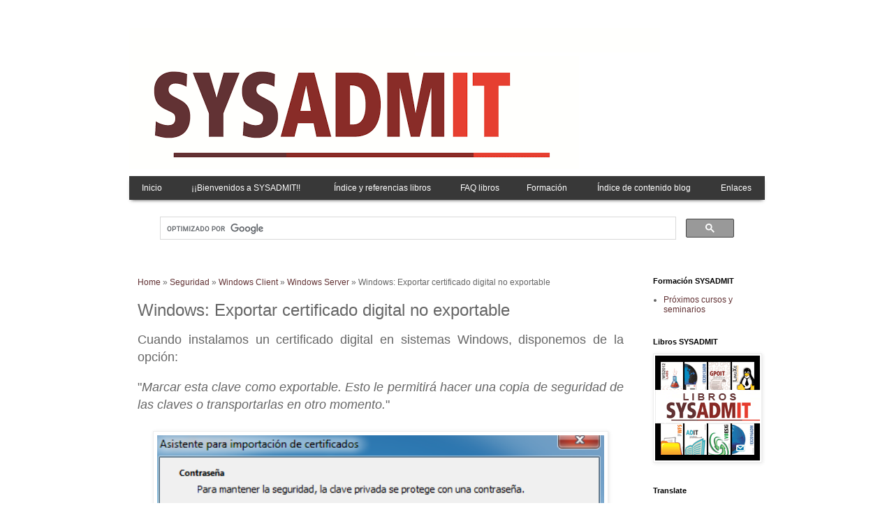

--- FILE ---
content_type: text/html; charset=UTF-8
request_url: https://www.sysadmit.com/2017/10/windows-exportar-certificado-digital-no-exportable.html
body_size: 27677
content:
<!DOCTYPE html>
<html class='v2' dir='ltr' lang='es' xmlns='http://www.w3.org/1999/xhtml' xmlns:b='http://www.google.com/2005/gml/b' xmlns:data='http://www.google.com/2005/gml/data' xmlns:expr='http://www.google.com/2005/gml/expr'>
<head>
<link href='https://www.blogger.com/static/v1/widgets/335934321-css_bundle_v2.css' rel='stylesheet' type='text/css'/>
<meta content='width=1100' name='viewport'/>
<meta content='text/html; charset=UTF-8' http-equiv='Content-Type'/>
<meta content='blogger' name='generator'/>
<link href='https://www.sysadmit.com/favicon.ico' rel='icon' type='image/x-icon'/>
<link href='https://www.sysadmit.com/2017/10/windows-exportar-certificado-digital-no-exportable.html' rel='canonical'/>
<link rel="alternate" type="application/atom+xml" title="SYSADMIT - Atom" href="https://www.sysadmit.com/feeds/posts/default" />
<link rel="alternate" type="application/rss+xml" title="SYSADMIT - RSS" href="https://www.sysadmit.com/feeds/posts/default?alt=rss" />
<link rel="service.post" type="application/atom+xml" title="SYSADMIT - Atom" href="https://www.blogger.com/feeds/5107009428611208955/posts/default" />

<link rel="alternate" type="application/atom+xml" title="SYSADMIT - Atom" href="https://www.sysadmit.com/feeds/4298074576907077604/comments/default" />
<!--Can't find substitution for tag [blog.ieCssRetrofitLinks]-->
<link href='https://blogger.googleusercontent.com/img/b/R29vZ2xl/AVvXsEgEjYz0wVlpIhbi-mvZlyTr58UuLYNAr8dClwbFGs1LpE7U4YB6w1kGyTJxU7JDL0fNuxlz2R3QGzkjJ8zjLH463qNQempdX0fw4S0pf8QwHiPKRCL7cL2-8JEbm-CcLSwDkLkg39_4iuyr/s640/windows-exportar-certificado-digital-no-exportable-sysadmit-01.png' rel='image_src'/>
<meta content='Windows: Exportar certificado digital no exportable' name='description'/>
<meta content='https://www.sysadmit.com/2017/10/windows-exportar-certificado-digital-no-exportable.html' property='og:url'/>
<meta content='Windows: Exportar certificado digital no exportable' property='og:title'/>
<meta content='Windows: Exportar certificado digital no exportable' property='og:description'/>
<meta content='https://blogger.googleusercontent.com/img/b/R29vZ2xl/AVvXsEgEjYz0wVlpIhbi-mvZlyTr58UuLYNAr8dClwbFGs1LpE7U4YB6w1kGyTJxU7JDL0fNuxlz2R3QGzkjJ8zjLH463qNQempdX0fw4S0pf8QwHiPKRCL7cL2-8JEbm-CcLSwDkLkg39_4iuyr/w1200-h630-p-k-no-nu/windows-exportar-certificado-digital-no-exportable-sysadmit-01.png' property='og:image'/>
<title>Windows: Exportar certificado digital no exportable | SYSADMIT</title>
<style id='page-skin-1' type='text/css'><!--
/*
-----------------------------------------------
Blogger Template Style
Name:     Simple
Designer: Josh Peterson
URL:      www.noaesthetic.com
----------------------------------------------- */
/* Variable definitions
====================
<Variable name="keycolor" description="Main Color" type="color" default="#66bbdd"/>
<Group description="Page Text" selector="body">
<Variable name="body.font" description="Font" type="font"
default="normal normal 12px Arial, Tahoma, Helvetica, FreeSans, sans-serif"/>
<Variable name="body.text.color" description="Text Color" type="color" default="#222222"/>
</Group>
<Group description="Backgrounds" selector=".body-fauxcolumns-outer">
<Variable name="body.background.color" description="Outer Background" type="color" default="#66bbdd"/>
<Variable name="content.background.color" description="Main Background" type="color" default="#ffffff"/>
<Variable name="header.background.color" description="Header Background" type="color" default="transparent"/>
</Group>
<Group description="Links" selector=".main-outer">
<Variable name="link.color" description="Link Color" type="color" default="#623234"/>
<Variable name="link.visited.color" description="Visited Color" type="color" default="#888888"/>
<Variable name="link.hover.color" description="Hover Color" type="color" default="#892c28"/>
</Group>
<Group description="Blog Title" selector=".header h1">
<Variable name="header.font" description="Font" type="font"
default="normal normal 60px Arial, Tahoma, Helvetica, FreeSans, sans-serif"/>
<Variable name="header.text.color" description="Title Color" type="color" default="#3399bb" />
</Group>
<Group description="Blog Description" selector=".header .description">
<Variable name="description.text.color" description="Description Color" type="color"
default="#777777" />
</Group>
<Group description="Tabs Text" selector=".tabs-inner .widget li a">
<Variable name="tabs.font" description="Font" type="font"
default="normal normal 14px Arial, Tahoma, Helvetica, FreeSans, sans-serif"/>
<Variable name="tabs.text.color" description="Text Color" type="color" default="#999999"/>
<Variable name="tabs.selected.text.color" description="Selected Color" type="color" default="#000000"/>
</Group>
<Group description="Tabs Background" selector=".tabs-outer .PageList">
<Variable name="tabs.background.color" description="Background Color" type="color" default="#f5f5f5"/>
<Variable name="tabs.selected.background.color" description="Selected Color" type="color" default="#eeeeee"/>
</Group>
<Group description="Post Title" selector="h3.post-title, .comments h4">
<Variable name="post.title.font" description="Font" type="font"
default="normal normal 22px Arial, Tahoma, Helvetica, FreeSans, sans-serif"/>
</Group>
<Group description="Date Header" selector=".date-header">
<Variable name="date.header.color" description="Text Color" type="color"
default="#666666"/>
<Variable name="date.header.background.color" description="Background Color" type="color"
default="transparent"/>
<Variable name="date.header.font" description="Text Font" type="font"
default="normal bold 11px Arial, Tahoma, Helvetica, FreeSans, sans-serif"/>
<Variable name="date.header.padding" description="Date Header Padding" type="string" default="inherit"/>
<Variable name="date.header.letterspacing" description="Date Header Letter Spacing" type="string" default="inherit"/>
<Variable name="date.header.margin" description="Date Header Margin" type="string" default="inherit"/>
</Group>
<Group description="Post Footer" selector=".post-footer">
<Variable name="post.footer.text.color" description="Text Color" type="color" default="#666666"/>
<Variable name="post.footer.background.color" description="Background Color" type="color"
default="#f9f9f9"/>
<Variable name="post.footer.border.color" description="Shadow Color" type="color" default="#eeeeee"/>
</Group>
<Group description="Gadgets" selector="h2">
<Variable name="widget.title.font" description="Title Font" type="font"
default="normal bold 11px Arial, Tahoma, Helvetica, FreeSans, sans-serif"/>
<Variable name="widget.title.text.color" description="Title Color" type="color" default="#000000"/>
<Variable name="widget.alternate.text.color" description="Alternate Color" type="color" default="#999999"/>
</Group>
<Group description="Images" selector=".main-inner">
<Variable name="image.background.color" description="Background Color" type="color" default="#ffffff"/>
<Variable name="image.border.color" description="Border Color" type="color" default="#eeeeee"/>
<Variable name="image.text.color" description="Caption Text Color" type="color" default="#666666"/>
</Group>
<Group description="Accents" selector=".content-inner">
<Variable name="body.rule.color" description="Separator Line Color" type="color" default="#eeeeee"/>
<Variable name="tabs.border.color" description="Tabs Border Color" type="color" default="transparent"/>
</Group>
<Variable name="body.background" description="Body Background" type="background"
color="#ffffff" default="$(color) none repeat scroll top left"/>
<Variable name="body.background.override" description="Body Background Override" type="string" default=""/>
<Variable name="body.background.gradient.cap" description="Body Gradient Cap" type="url"
default="url(//www.blogblog.com/1kt/simple/gradients_light.png)"/>
<Variable name="body.background.gradient.tile" description="Body Gradient Tile" type="url"
default="url(//www.blogblog.com/1kt/simple/body_gradient_tile_light.png)"/>
<Variable name="content.background.color.selector" description="Content Background Color Selector" type="string" default=".content-inner"/>
<Variable name="content.padding" description="Content Padding" type="length" default="10px" min="0" max="100px"/>
<Variable name="content.padding.horizontal" description="Content Horizontal Padding" type="length" default="10px" min="0" max="100px"/>
<Variable name="content.shadow.spread" description="Content Shadow Spread" type="length" default="40px" min="0" max="100px"/>
<Variable name="content.shadow.spread.webkit" description="Content Shadow Spread (WebKit)" type="length" default="5px" min="0" max="100px"/>
<Variable name="content.shadow.spread.ie" description="Content Shadow Spread (IE)" type="length" default="10px" min="0" max="100px"/>
<Variable name="main.border.width" description="Main Border Width" type="length" default="0" min="0" max="10px"/>
<Variable name="header.background.gradient" description="Header Gradient" type="url" default="none"/>
<Variable name="header.shadow.offset.left" description="Header Shadow Offset Left" type="length" default="-1px" min="-50px" max="50px"/>
<Variable name="header.shadow.offset.top" description="Header Shadow Offset Top" type="length" default="-1px" min="-50px" max="50px"/>
<Variable name="header.shadow.spread" description="Header Shadow Spread" type="length" default="1px" min="0" max="100px"/>
<Variable name="header.padding" description="Header Padding" type="length" default="30px" min="0" max="100px"/>
<Variable name="header.border.size" description="Header Border Size" type="length" default="1px" min="0" max="10px"/>
<Variable name="header.bottom.border.size" description="Header Bottom Border Size" type="length" default="1px" min="0" max="10px"/>
<Variable name="header.border.horizontalsize" description="Header Horizontal Border Size" type="length" default="0" min="0" max="10px"/>
<Variable name="description.text.size" description="Description Text Size" type="string" default="140%"/>
<Variable name="tabs.margin.top" description="Tabs Margin Top" type="length" default="0" min="0" max="100px"/>
<Variable name="tabs.margin.side" description="Tabs Side Margin" type="length" default="30px" min="0" max="100px"/>
<Variable name="tabs.background.gradient" description="Tabs Background Gradient" type="url"
default="url(//www.blogblog.com/1kt/simple/gradients_light.png)"/>
<Variable name="tabs.border.width" description="Tabs Border Width" type="length" default="1px" min="0" max="10px"/>
<Variable name="tabs.bevel.border.width" description="Tabs Bevel Border Width" type="length" default="1px" min="0" max="10px"/>
<Variable name="post.margin.bottom" description="Post Bottom Margin" type="length" default="25px" min="0" max="100px"/>
<Variable name="image.border.small.size" description="Image Border Small Size" type="length" default="2px" min="0" max="10px"/>
<Variable name="image.border.large.size" description="Image Border Large Size" type="length" default="5px" min="0" max="10px"/>
<Variable name="page.width.selector" description="Page Width Selector" type="string" default=".region-inner"/>
<Variable name="page.width" description="Page Width" type="string" default="auto"/>
<Variable name="main.section.margin" description="Main Section Margin" type="length" default="15px" min="0" max="100px"/>
<Variable name="main.padding" description="Main Padding" type="length" default="15px" min="0" max="100px"/>
<Variable name="main.padding.top" description="Main Padding Top" type="length" default="30px" min="0" max="100px"/>
<Variable name="main.padding.bottom" description="Main Padding Bottom" type="length" default="30px" min="0" max="100px"/>
<Variable name="paging.background"
color="#ffffff"
description="Background of blog paging area" type="background"
default="transparent none no-repeat scroll top center"/>
<Variable name="footer.bevel" description="Bevel border length of footer" type="length" default="0" min="0" max="10px"/>
<Variable name="mobile.background.overlay" description="Mobile Background Overlay" type="string"
default="transparent none repeat scroll top left"/>
<Variable name="mobile.background.size" description="Mobile Background Size" type="string" default="auto"/>
<Variable name="mobile.button.color" description="Mobile Button Color" type="color" default="#ffffff" />
<Variable name="startSide" description="Side where text starts in blog language" type="automatic" default="left"/>
<Variable name="endSide" description="Side where text ends in blog language" type="automatic" default="right"/>
*/
/* Content
----------------------------------------------- */
body {
font: normal normal 12px Arial, Tahoma, Helvetica, FreeSans, sans-serif;
color: #666666;
background: #ffffff none repeat scroll top left;
padding: 0 0 0 0;
}
html body .region-inner {
min-width: 0;
max-width: 100%;
width: auto;
}
h2 {
font-size: 22px;
}
a:link {
text-decoration:none;
color: #623234;
}
a:visited {
text-decoration:none;
color: #888888;
}
a:hover {
text-decoration:underline;
color: #892c28;
}
.body-fauxcolumn-outer .fauxcolumn-inner {
background: transparent none repeat scroll top left;
_background-image: none;
}
.body-fauxcolumn-outer .cap-top {
position: absolute;
z-index: 1;
height: 400px;
width: 100%;
background: #ffffff none repeat scroll top left;
}
.body-fauxcolumn-outer .cap-top .cap-left {
width: 100%;
background: transparent none repeat-x scroll top left;
_background-image: none;
}
.content-outer {
-moz-box-shadow: 0 0 0 rgba(0, 0, 0, .15);
-webkit-box-shadow: 0 0 0 rgba(0, 0, 0, .15);
-goog-ms-box-shadow: 0 0 0 #333333;
box-shadow: 0 0 0 rgba(0, 0, 0, .15);
margin-bottom: 1px;
}
.content-inner {
padding: 10px 40px;
}
.content-inner {
background-color: #ffffff;
}
/* Header
----------------------------------------------- */
.header-outer {
background: transparent none repeat-x scroll 0 -400px;
_background-image: none;
}
.Header h1 {
font: normal normal 40px 'Trebuchet MS',Trebuchet,Verdana,sans-serif;
color: #000000;
text-shadow: 0 0 0 rgba(0, 0, 0, .2);
}
.Header h1 a {
color: #000000;
}
.Header .description {
font-size: 18px;
color: #000000;
}
.header-inner .Header .titlewrapper {
padding: 22px 0;
}
.header-inner .Header .descriptionwrapper {
padding: 0 0;
}
/* Tabs
----------------------------------------------- */
.tabs-inner .section:first-child {
border-top: 0 solid #dddddd;
}
.tabs-inner .section:first-child ul {
margin-top: -1px;
border-top: 1px solid #dddddd;
border-left: 1px solid #dddddd;
border-right: 1px solid #dddddd;
}
.tabs-inner .widget ul {
background: transparent none repeat-x scroll 0 -800px;
_background-image: none;
border-bottom: 1px solid #dddddd;
margin-top: 0;
margin-left: -30px;
margin-right: -30px;
}
.tabs-inner .widget li a {
display: inline-block;
padding: .6em 1em;
font: normal normal 12px Arial, Tahoma, Helvetica, FreeSans, sans-serif;
color: #000000;
border-left: 1px solid #ffffff;
border-right: 1px solid #dddddd;
}
.tabs-inner .widget li:first-child a {
border-left: none;
}
.tabs-inner .widget li.selected a, .tabs-inner .widget li a:hover {
color: #000000;
background-color: #eeeeee;
text-decoration: none;
}
/* Columns
----------------------------------------------- */
.main-outer {
border-top: 0 solid transparent;
}
.fauxcolumn-left-outer .fauxcolumn-inner {
border-right: 1px solid transparent;
}
.fauxcolumn-right-outer .fauxcolumn-inner {
border-left: 1px solid transparent;
}
/* Headings
----------------------------------------------- */
div.widget > h2,
div.widget h2.title {
margin: 0 0 1em 0;
font: normal bold 11px 'Trebuchet MS',Trebuchet,Verdana,sans-serif;
color: #000000;
}
/* Widgets
----------------------------------------------- */
.widget .zippy {
color: #999999;
text-shadow: 2px 2px 1px rgba(0, 0, 0, .1);
}
.widget .popular-posts ul {
list-style: none;
}
/* Posts
----------------------------------------------- */
h2.date-header {
font: normal bold 11px Arial, Tahoma, Helvetica, FreeSans, sans-serif;
}
.date-header span {
background-color: #bbbbbb;
color: #ffffff;
padding: 0.4em;
letter-spacing: 3px;
margin: inherit;
}
.main-inner {
padding-top: 35px;
padding-bottom: 65px;
}
.main-inner .column-center-inner {
padding: 0 0;
}
.main-inner .column-center-inner .section {
margin: 0 1em;
}
.post {
margin: 0 0 45px 0;
}
h3.post-title, .comments h4 {
font: normal normal 24px 'Trebuchet MS',Trebuchet,Verdana,sans-serif;
margin: .75em 0 0;
}
.post-body {
font-size: 110%;
line-height: 1.4;
position: relative;
}
.post-body img, .post-body .tr-caption-container, .Profile img, .Image img,
.BlogList .item-thumbnail img {
padding: 2px;
background: #ffffff;
border: 1px solid #eeeeee;
-moz-box-shadow: 1px 1px 5px rgba(0, 0, 0, .1);
-webkit-box-shadow: 1px 1px 5px rgba(0, 0, 0, .1);
box-shadow: 1px 1px 5px rgba(0, 0, 0, .1);
}
.post-body img, .post-body .tr-caption-container {
padding: 5px;
}
.post-body .tr-caption-container {
color: #666666;
}
.post-body .tr-caption-container img {
padding: 0;
background: transparent;
border: none;
-moz-box-shadow: 0 0 0 rgba(0, 0, 0, .1);
-webkit-box-shadow: 0 0 0 rgba(0, 0, 0, .1);
box-shadow: 0 0 0 rgba(0, 0, 0, .1);
}
.post-header {
margin: 0 0 1.5em;
line-height: 1.6;
font-size: 90%;
}
.post-footer {
margin: 20px -2px 0;
padding: 5px 10px;
color: #666666;
background-color: #eeeeee;
border-bottom: 1px solid #eeeeee;
line-height: 1.6;
font-size: 90%;
}
#comments .comment-author {
padding-top: 1.5em;
border-top: 1px solid transparent;
background-position: 0 1.5em;
}
#comments .comment-author:first-child {
padding-top: 0;
border-top: none;
}
.avatar-image-container {
margin: .2em 0 0;
}
#comments .avatar-image-container img {
border: 1px solid #eeeeee;
}
/* Comments
----------------------------------------------- */
.comments .comments-content .icon.blog-author {
background-repeat: no-repeat;
background-image: url([data-uri]);
}
.comments .comments-content .loadmore a {
border-top: 1px solid #999999;
border-bottom: 1px solid #999999;
}
.comments .comment-thread.inline-thread {
background-color: #eeeeee;
}
.comments .continue {
border-top: 2px solid #999999;
}
/* Accents
---------------------------------------------- */
.section-columns td.columns-cell {
border-left: 1px solid transparent;
}
.blog-pager {
background: transparent url(//www.blogblog.com/1kt/simple/paging_dot.png) repeat-x scroll top center;
}
.blog-pager-older-link, .home-link,
.blog-pager-newer-link {
background-color: #ffffff;
padding: 5px;
}
.footer-outer {
border-top: 1px dashed #bbbbbb;
}
/* Mobile
----------------------------------------------- */
body.mobile  {
background-size: auto;
}
.mobile .body-fauxcolumn-outer {
background: transparent none repeat scroll top left;
}
.mobile .body-fauxcolumn-outer .cap-top {
background-size: 100% auto;
}
.mobile .content-outer {
-webkit-box-shadow: 0 0 3px rgba(0, 0, 0, .15);
box-shadow: 0 0 3px rgba(0, 0, 0, .15);
}
body.mobile .AdSense {
margin: 0 -0;
}
.mobile .tabs-inner .widget ul {
margin-left: 0;
margin-right: 0;
}
.mobile .post {
margin: 0;
}
.mobile .main-inner .column-center-inner .section {
margin: 0;
}
.mobile .date-header span {
padding: 0.1em 10px;
margin: 0 -10px;
}
.mobile h3.post-title {
margin: 0;
}
.mobile .blog-pager {
background: transparent none no-repeat scroll top center;
}
.mobile .footer-outer {
border-top: none;
}
.mobile .main-inner, .mobile .footer-inner {
background-color: #ffffff;
}
.mobile-index-contents {
color: #666666;
}
.mobile-link-button {
background-color: #623234;
}
.mobile-link-button a:link, .mobile-link-button a:visited {
color: #ffffff;
}
.mobile .tabs-inner .section:first-child {
border-top: none;
}
.mobile .tabs-inner .PageList .widget-content {
background-color: #eeeeee;
color: #000000;
border-top: 1px solid #dddddd;
border-bottom: 1px solid #dddddd;
}
.mobile .tabs-inner .PageList .widget-content .pagelist-arrow {
border-left: 1px solid #dddddd;
}
#NavMenu {
margin:10px 0;
width:100%;
}
#NavMenu ul {
list-style:none;
display:inline-block;
padding:0;
margin:0;
text-align:center;
box-shadow: 0px 3px 5px -3px #333;
background-color:#383838;
width:100%;
display:table;
}
#NavMenu ul li {
font-size:1em;
display:inline-block;
padding:10px 15px;
margin:0 auto;
color:#fff;
transition:0.2s;
-ms-transition:0.2s;
-webkit-transition:0.2s;
-moz-transition:0.2s;
display:table-cell;
}
#NavMenu ul li a {
text-decoration:none;
color:inherit;
}
#NavMenu ul li:hover {
color:#BDBDBD;
}
.post-footer-line-4 ul li {
font-size: 17px;
}

--></style>
<style id='template-skin-1' type='text/css'><!--
body {
min-width: 990px;
}
.content-outer, .content-fauxcolumn-outer, .region-inner {
min-width: 990px;
max-width: 990px;
_width: 990px;
}
.main-inner .columns {
padding-left: 0px;
padding-right: 190px;
}
.main-inner .fauxcolumn-center-outer {
left: 0px;
right: 190px;
/* IE6 does not respect left and right together */
_width: expression(this.parentNode.offsetWidth -
parseInt("0px") -
parseInt("190px") + 'px');
}
.main-inner .fauxcolumn-left-outer {
width: 0px;
}
.main-inner .fauxcolumn-right-outer {
width: 190px;
}
.main-inner .column-left-outer {
width: 0px;
right: 100%;
margin-left: -0px;
}
.main-inner .column-right-outer {
width: 190px;
margin-right: -190px;
}
#layout {
min-width: 0;
}
#layout .content-outer {
min-width: 0;
width: 800px;
}
#layout .region-inner {
min-width: 0;
width: auto;
}
--></style>
<!-- Google tag (gtag.js) -->
<script async='true' src='https://www.googletagmanager.com/gtag/js?id=G-HF3FYHFY0G'></script>
<script>
        window.dataLayer = window.dataLayer || [];
        function gtag(){dataLayer.push(arguments);}
        gtag('js', new Date());
        gtag('config', 'G-HF3FYHFY0G');
      </script>
<script>
//<![CDATA[
var relatedTitles = new Array();
var relatedTitlesNum = 0;
var relatedUrls = new Array();

function related_results_labels(json) {
for (var i = 0; i < json.feed.entry.length; i++) {
var entry = json.feed.entry[i];
relatedTitles[relatedTitlesNum] = entry.title.$t;
for (var k = 0; k < entry.link.length; k++) {
if (entry.link[k].rel == 'alternate') {
relatedUrls[relatedTitlesNum] = entry.link[k].href;
relatedTitlesNum++;
break;
}
}
}
}

function removeRelatedDuplicates() {
var tmp = new Array(0);
var tmp2 = new Array(0);
for(var i = 0; i < relatedUrls.length; i++) {
if(!contains(tmp, relatedUrls[i])) {
tmp.length += 1;
tmp[tmp.length - 1] = relatedUrls[i];
tmp2.length += 1;
tmp2[tmp2.length - 1] = relatedTitles[i];
}
}
relatedTitles = tmp2;
relatedUrls = tmp;
}

function contains(a, e) {
for(var j = 0; j < a.length; j++) if (a[j]==e) return true;
return false;
}

function printRelatedLabels() {
var cuantosPosts = 0;
var r = Math.floor((relatedTitles.length - 1) * Math.random());
var i = 0;
var dirURL = document.URL;
document.write('<ul>');
while (i < relatedTitles.length && i < 20) {
if (relatedUrls[r] != dirURL) {
document.write('<li><a href="' + relatedUrls[r] + '" title="Post relacionado: '
+ relatedTitles[r] + '">' + relatedTitles[r] + '</a></li>');
}
if (r < relatedTitles.length - 1) {
r++;
} else {
r = 0;
}
i++;
cuantosPosts++;
if (cuantosPosts == 5) {
break;
}
}
document.write('</ul>');
}

//]]>
</script>
<!-- Google tag (gtag.js) -->
<script async='async' src='https://www.googletagmanager.com/gtag/js?id=UA-44731352-1'></script>
<script>
  window.dataLayer = window.dataLayer || [];
  function gtag(){dataLayer.push(arguments);}
  gtag('js', new Date());

  gtag('config', 'UA-44731352-1');
</script>
<link href='https://www.blogger.com/dyn-css/authorization.css?targetBlogID=5107009428611208955&amp;zx=354efea4-bdd2-4fee-abcd-46788835020b' media='none' onload='if(media!=&#39;all&#39;)media=&#39;all&#39;' rel='stylesheet'/><noscript><link href='https://www.blogger.com/dyn-css/authorization.css?targetBlogID=5107009428611208955&amp;zx=354efea4-bdd2-4fee-abcd-46788835020b' rel='stylesheet'/></noscript>
<meta name='google-adsense-platform-account' content='ca-host-pub-1556223355139109'/>
<meta name='google-adsense-platform-domain' content='blogspot.com'/>

</head>
<body class='loading'>
<div class='navbar no-items section' id='navbar'>
</div>
<div class='body-fauxcolumns'>
<div class='fauxcolumn-outer body-fauxcolumn-outer'>
<div class='cap-top'>
<div class='cap-left'></div>
<div class='cap-right'></div>
</div>
<div class='fauxborder-left'>
<div class='fauxborder-right'></div>
<div class='fauxcolumn-inner'>
</div>
</div>
<div class='cap-bottom'>
<div class='cap-left'></div>
<div class='cap-right'></div>
</div>
</div>
</div>
<div class='content'>
<div class='content-fauxcolumns'>
<div class='fauxcolumn-outer content-fauxcolumn-outer'>
<div class='cap-top'>
<div class='cap-left'></div>
<div class='cap-right'></div>
</div>
<div class='fauxborder-left'>
<div class='fauxborder-right'></div>
<div class='fauxcolumn-inner'>
</div>
</div>
<div class='cap-bottom'>
<div class='cap-left'></div>
<div class='cap-right'></div>
</div>
</div>
</div>
<div class='content-outer'>
<div class='content-cap-top cap-top'>
<div class='cap-left'></div>
<div class='cap-right'></div>
</div>
<div class='fauxborder-left content-fauxborder-left'>
<div class='fauxborder-right content-fauxborder-right'></div>
<div class='content-inner'>
<header>
<div class='header-outer'>
<div class='header-cap-top cap-top'>
<div class='cap-left'></div>
<div class='cap-right'></div>
</div>
<div class='fauxborder-left header-fauxborder-left'>
<div class='fauxborder-right header-fauxborder-right'></div>
<div class='region-inner header-inner'>
<div class='header section' id='header'><div class='widget Header' data-version='1' id='Header1'>
<div id='header-inner'>
<a href='https://www.sysadmit.com/' style='display: block'>
<img alt='SYSADMIT' height='202px; ' id='Header1_headerimg' src='https://blogger.googleusercontent.com/img/b/R29vZ2xl/AVvXsEjcYZy3b2PJ_VPGgriCUXwu9nUusriRyRCGavBn4a0sNRKBtbGeOozkNuHcw3_Tpi217Jb6VK1WmRdWuHM2r9WNbR7yd4TfVXFvqUTQjUxKmTzLmr1zBbAk8Mp548xmZY_cUMniB5kqTyio/s910-r/SYSADMIT-Logo.png' style='display: block' width='760px; '/>
</a>
</div>
</div></div>
</div>
</div>
<div class='header-cap-bottom cap-bottom'>
<div class='cap-left'></div>
<div class='cap-right'></div>
</div>
</div>
</header>
<!-- Esto es un comentario: Exclusión de contenido mobile: #<b:if cond='data:blog.isMobile == &quot;false&quot;'> #<div id="seccion"> #Aquí dentro contenido como un gadget(s), etc. #</div> #</b:if> -->
<div id='seccion'>
<nav id='NavMenu'>
<ul>
<li><a href='http://www.sysadmit.com/'>Inicio</a></li>
<li><a href='http://www.sysadmit.com/p/sysadmit.html'>&#161;&#161;Bienvenidos a SYSADMIT!!</a></li>
<li><a href='http://www.sysadmit.com/p/vista-previa.html'>Índice y referencias libros</a></li>
<li><a href='http://www.sysadmit.com/p/faq-libros.html'>FAQ libros</a></li>
<li><a href='http://www.sysadmit.com/p/cursos.html'>Formación</a></li>
<li><a href='http://www.sysadmit.com/p/indice-de-contenido-blog_1.html'>Índice de contenido blog</a></li>
<li><a href='http://www.sysadmit.com/p/enlaces_4.html'>Enlaces</a></li>
</ul>
</nav>
</div>
<div class='tabs-outer'>
<div class='tabs-cap-top cap-top'>
<div class='cap-left'></div>
<div class='cap-right'></div>
</div>
<div class='fauxborder-left tabs-fauxborder-left'>
<div class='fauxborder-right tabs-fauxborder-right'></div>
<div class='region-inner tabs-inner'>
<div class='tabs section' id='crosscol'><div class='widget HTML' data-version='1' id='HTML1'>
<h2 class='title'>Buscar</h2>
<div class='widget-content'>
<script>
  (function() {
    var cx = '012545908891724699283:wmskeuszgeq';
    var gcse = document.createElement('script');
    gcse.type = 'text/javascript';
    gcse.async = true;
    gcse.src = (document.location.protocol == 'https:' ? 'https:' : 'http:') +
        '//www.google.com/cse/cse.js?cx=' + cx;
    var s = document.getElementsByTagName('script')[0];
    s.parentNode.insertBefore(gcse, s);
  })();
</script>
<gcse:search></gcse:search>
</div>
<div class='clear'></div>
</div></div>
<div class='tabs no-items section' id='crosscol-overflow'></div>
</div>
</div>
<div class='tabs-cap-bottom cap-bottom'>
<div class='cap-left'></div>
<div class='cap-right'></div>
</div>
</div>
<div class='main-outer'>
<div class='main-cap-top cap-top'>
<div class='cap-left'></div>
<div class='cap-right'></div>
</div>
<div class='fauxborder-left main-fauxborder-left'>
<div class='fauxborder-right main-fauxborder-right'></div>
<div class='region-inner main-inner'>
<div class='columns fauxcolumns'>
<div class='fauxcolumn-outer fauxcolumn-center-outer'>
<div class='cap-top'>
<div class='cap-left'></div>
<div class='cap-right'></div>
</div>
<div class='fauxborder-left'>
<div class='fauxborder-right'></div>
<div class='fauxcolumn-inner'>
</div>
</div>
<div class='cap-bottom'>
<div class='cap-left'></div>
<div class='cap-right'></div>
</div>
</div>
<div class='fauxcolumn-outer fauxcolumn-left-outer'>
<div class='cap-top'>
<div class='cap-left'></div>
<div class='cap-right'></div>
</div>
<div class='fauxborder-left'>
<div class='fauxborder-right'></div>
<div class='fauxcolumn-inner'>
</div>
</div>
<div class='cap-bottom'>
<div class='cap-left'></div>
<div class='cap-right'></div>
</div>
</div>
<div class='fauxcolumn-outer fauxcolumn-right-outer'>
<div class='cap-top'>
<div class='cap-left'></div>
<div class='cap-right'></div>
</div>
<div class='fauxborder-left'>
<div class='fauxborder-right'></div>
<div class='fauxcolumn-inner'>
</div>
</div>
<div class='cap-bottom'>
<div class='cap-left'></div>
<div class='cap-right'></div>
</div>
</div>
<!-- corrects IE6 width calculation -->
<div class='columns-inner'>
<div class='column-center-outer'>
<div class='column-center-inner'>
<div class='main section' id='main'><div class='widget Blog' data-version='1' id='Blog1'>
<div class='breadcrumbs' xmlns:v='http://rdf.data-vocabulary.org/#'>
<span typeof='v:Breadcrumb'><a href='https://www.sysadmit.com/' property='v:title' rel='v:url'>Home</a></span>

&#187; <span typeof='v:Breadcrumb'><a href='https://www.sysadmit.com/search/label/Seguridad' property='v:title' rel='v:url'>Seguridad</a></span>

&#187; <span typeof='v:Breadcrumb'><a href='https://www.sysadmit.com/search/label/Windows%20Client' property='v:title' rel='v:url'>Windows Client</a></span>

&#187; <span typeof='v:Breadcrumb'><a href='https://www.sysadmit.com/search/label/Windows%20Server' property='v:title' rel='v:url'>Windows Server</a></span>

&#187; <span>Windows: Exportar certificado digital no exportable</span>
</div>
<div class='blog-posts hfeed'>

          <div class="date-outer">
        

          <div class="date-posts">
        
<div class='post-outer'>
<div class='post hentry' itemprop='blogPost' itemscope='itemscope' itemtype='http://schema.org/BlogPosting'>
<meta content='https://blogger.googleusercontent.com/img/b/R29vZ2xl/AVvXsEgEjYz0wVlpIhbi-mvZlyTr58UuLYNAr8dClwbFGs1LpE7U4YB6w1kGyTJxU7JDL0fNuxlz2R3QGzkjJ8zjLH463qNQempdX0fw4S0pf8QwHiPKRCL7cL2-8JEbm-CcLSwDkLkg39_4iuyr/s640/windows-exportar-certificado-digital-no-exportable-sysadmit-01.png' itemprop='image_url'/>
<meta content='5107009428611208955' itemprop='blogId'/>
<meta content='4298074576907077604' itemprop='postId'/>
<a name='4298074576907077604'></a>
<h3 class='post-title entry-title' itemprop='name'>
Windows: Exportar certificado digital no exportable
</h3>
<div class='post-header'>
<div class='post-header-line-1'></div>
</div>
<div class='post-body entry-content' id='post-body-4298074576907077604' itemprop='articleBody'><div style="text-align: justify;">
<span style="font-size: large;"><span face="&quot;arial&quot; , &quot;helvetica&quot; , sans-serif">Cuando instalamos un certificado digital en sistemas Windows, disponemos de la opción:</span></span></div>
<div style="text-align: justify;">
<br /></div>
<div style="text-align: justify;">
<span style="font-size: large;"><span face="&quot;arial&quot; , &quot;helvetica&quot; , sans-serif">"<i>Marcar esta clave como exportable. Esto le permitirá hacer una copia de seguridad de las claves o transportarlas en otro momento.</i>"</span></span><br />
<span style="font-size: large;"><span face="&quot;arial&quot; , &quot;helvetica&quot; , sans-serif"></span></span><br />
<a name="more"></a></div>
<div class="separator" style="clear: both; text-align: center;">
<a href="https://blogger.googleusercontent.com/img/b/R29vZ2xl/AVvXsEgEjYz0wVlpIhbi-mvZlyTr58UuLYNAr8dClwbFGs1LpE7U4YB6w1kGyTJxU7JDL0fNuxlz2R3QGzkjJ8zjLH463qNQempdX0fw4S0pf8QwHiPKRCL7cL2-8JEbm-CcLSwDkLkg39_4iuyr/s1600/windows-exportar-certificado-digital-no-exportable-sysadmit-01.png" style="margin-left: 1em; margin-right: 1em;"><img alt="Windows: Exportar certificado digital no exportable" border="0" data-original-height="457" data-original-width="506" height="578" src="https://blogger.googleusercontent.com/img/b/R29vZ2xl/AVvXsEgEjYz0wVlpIhbi-mvZlyTr58UuLYNAr8dClwbFGs1LpE7U4YB6w1kGyTJxU7JDL0fNuxlz2R3QGzkjJ8zjLH463qNQempdX0fw4S0pf8QwHiPKRCL7cL2-8JEbm-CcLSwDkLkg39_4iuyr/s640/windows-exportar-certificado-digital-no-exportable-sysadmit-01.png" title="Windows: Exportar certificado digital no exportable" width="640" /></a></div>
<div style="text-align: justify;">
<br /></div>
<div style="text-align: justify;">
<div style="text-align: justify;">
<span style="font-size: large;"><span face="&quot;arial&quot; , &quot;helvetica&quot; , sans-serif">Si al instalar un certificado digital no marcamos esta opción, el certificado no se podrá exportar a otro equipo.</span></span></div>
<div style="text-align: justify;">
<br /></div>
<div style="text-align: justify;">
<span style="font-size: large;"><span face="&quot;arial&quot; , &quot;helvetica&quot; , sans-serif">Realmente si no marcamos esta opción evitaremos que la clave privada sea exportable. </span></span></div>
<div style="text-align: justify;">
<br /></div>
<div style="text-align: justify;">
<span style="font-size: large;"><span face="&quot;arial&quot; , &quot;helvetica&quot; , sans-serif">En el asistente para la exportación del certificado digital, nos encontraríamos con el siguiente problema:</span></span></div>
<div style="text-align: justify;">
<br /></div>
<div class="separator" style="clear: both; text-align: center;">
<a href="https://blogger.googleusercontent.com/img/b/R29vZ2xl/AVvXsEjt-gZ8VEGUFUidfmPlVInNU_AcRw3pc-btHVXZueFmm7Drzzxy6qe9guMRTnkKxlfAUslKqf9Wx2sM5rE9xl9SrCluDvX0gTc2JW1IgbE1uhkTKEOFUsQaWvTZGtDb9Q0jXpBqSJs0IKXg/s1600/windows-exportar-certificado-digital-no-exportable-sysadmit-02.png" style="margin-left: 1em; margin-right: 1em;"><img alt="Windows: Exportar certificado digital no exportable" border="0" data-original-height="268" data-original-width="506" height="338" src="https://blogger.googleusercontent.com/img/b/R29vZ2xl/AVvXsEjt-gZ8VEGUFUidfmPlVInNU_AcRw3pc-btHVXZueFmm7Drzzxy6qe9guMRTnkKxlfAUslKqf9Wx2sM5rE9xl9SrCluDvX0gTc2JW1IgbE1uhkTKEOFUsQaWvTZGtDb9Q0jXpBqSJs0IKXg/s640/windows-exportar-certificado-digital-no-exportable-sysadmit-02.png" title="Windows: Exportar certificado digital no exportable" width="640" /></a></div>
<div style="text-align: justify;">
<br />
<span style="font-size: large;"><span face="&quot;arial&quot; , &quot;helvetica&quot; , sans-serif">Cuando nos pregunta: <i>&#191;Desea exportar la clave privada con el certificado?</i></span></span></div>
<div style="text-align: justify;">
<br /></div>
<div style="text-align: justify;">
<span style="font-size: large;"><span face="&quot;arial&quot; , &quot;helvetica&quot; , sans-serif">La opción: "<i>Exportar la clave privada</i>" está en gris y solo está disponible la opción: "<i>No exportar la clave privada</i>".</span></span></div>
<div style="text-align: justify;">
<br /></div>
<div style="text-align: justify;">
<span style="font-size: large;"><span face="&quot;arial&quot; , &quot;helvetica&quot; , sans-serif">Entonces:&nbsp;</span></span><br />
<br />
<u><span style="font-size: large;"><span face="&quot;arial&quot; , &quot;helvetica&quot; , sans-serif">&#191;Cómo podemos exportar un certificado digital no exportable?</span></span></u><br />
<br />
<span style="background-color: #fff2cc;"><b><span style="font-size: large;"><span face="&quot;arial&quot; , &quot;helvetica&quot; , sans-serif">Opción1:&nbsp; Exportar certificado digital no exportable con Jailbreak</span></span></b></span><br />
<span style="font-size: large;"><span face="&quot;arial&quot; , &quot;helvetica&quot; , sans-serif"><br /></span></span>
<span style="font-size: large;"><span face="&quot;arial&quot; , &quot;helvetica&quot; , sans-serif">Descargamos la siguiente herramienta gratuita Jailbreak.</span></span><br />


<br />
<span style="font-size: large;"><span face="&quot;arial&quot; , &quot;helvetica&quot; , sans-serif">Descomprimimos el fichero en un directorio y nos situamos en el mismo desde una ventana de CMD como administrador.</span></span><br />
<br />
<span style="font-size: large;"><span face="&quot;arial&quot; , &quot;helvetica&quot; , sans-serif">A continuación ejecutamos el archivo BAT del directorio y se nos abrirá la consola GUI de certificados, donde si ejecutamos el asistente para la exportación, tendremos activada la opción de exportar la clave privada.</span></span><br />
<br />
<div class="separator" style="clear: both; text-align: center;">
<a href="https://blogger.googleusercontent.com/img/b/R29vZ2xl/AVvXsEjn8MMUpHQ7VG0d_5mPSITVZzJiWaSJhgNcDG_o7sBAX2Cj9eXcgsAfeuJTB5jFt_xXUN1RVrSxoWN8RGKIxnCiDsoDdYgGGx7sADxQizboEjH7eklxJCuFacvXt85nfFrBxHP1mT4QCcHz/s1600/windows-exportar-certificado-digital-no-exportable-sysadmit-03.png" style="margin-left: 1em; margin-right: 1em;"><img alt="Windows: Exportar certificado digital no exportable" border="0" data-original-height="439" data-original-width="597" height="470" src="https://blogger.googleusercontent.com/img/b/R29vZ2xl/AVvXsEjn8MMUpHQ7VG0d_5mPSITVZzJiWaSJhgNcDG_o7sBAX2Cj9eXcgsAfeuJTB5jFt_xXUN1RVrSxoWN8RGKIxnCiDsoDdYgGGx7sADxQizboEjH7eklxJCuFacvXt85nfFrBxHP1mT4QCcHz/s640/windows-exportar-certificado-digital-no-exportable-sysadmit-03.png" title="Windows: Exportar certificado digital no exportable" width="640" /></a></div>
<br />
<span style="font-size: large;"><span face="&quot;arial&quot; , &quot;helvetica&quot; , sans-serif">En el fichero README dispondremos de la descripción de todos los ficheros relacionados con la herramienta.</span></span><br />
<br />
<span style="font-size: large;"><span face="&quot;arial&quot; , &quot;helvetica&quot; , sans-serif">Si ejecutando el BAT no nos funciona, siempre podemos ejecutar la herramienta a mano.</span></span><br />
<br />
<span style="font-size: large;"><span face="&quot;arial&quot; , &quot;helvetica&quot; , sans-serif">Por ejemplo, nos situamos en el directorio donde está en binario: <span style="font-family: &quot;courier new&quot; , &quot;courier&quot; , monospace;">jailbreak64.exe</span>, por defecto el directorio: <span style="font-family: &quot;courier new&quot; , &quot;courier&quot; , monospace;">binaries</span></span></span><br />
<span style="font-size: large;"><span face="&quot;arial&quot; , &quot;helvetica&quot; , sans-serif"><br /></span></span>
<span style="font-size: large;"><span face="&quot;arial&quot; , &quot;helvetica&quot; , sans-serif">y ejecutamos para un sistema operativo de 64 bits:</span></span><br />
<div style="text-align: left;">
<span style="font-family: &quot;courier new&quot; , &quot;courier&quot; , monospace;"><span style="font-size: large;"><span face="&quot;arial&quot; , &quot;helvetica&quot; , sans-serif"><br /></span></span></span></div>
<div style="text-align: left;">
<span style="font-family: &quot;courier new&quot; , &quot;courier&quot; , monospace;"><span style="font-size: large;"><span face="&quot;arial&quot; , &quot;helvetica&quot; , sans-serif">jailbreak64.exe %WINDIR%\system32\mmc.exe %WINDIR%\system32\certmgr.msc -64</span></span></span></div>
<br />
<span style="background-color: #fff2cc;"><span style="background-color: white;"><span style="font-size: large;"><span face="&quot;arial&quot; , &quot;helvetica&quot; , sans-serif">Se nos abrirá la consola GUI de certificados, pudiendo exportar el certificado no exportable.</span></span></span></span><br />
<br />
<h2>
<span style="font-size: large;"><span face="&quot;arial&quot; , &quot;helvetica&quot; , sans-serif"><span style="background-color: #fff2cc;"><b>Opción2:&nbsp; Exportar certificado digital no exportable con mimikatz</b></span></span></span></h2>
<br /></div><div style="text-align: justify;"><span style="font-size: large;"><span face="&quot;arial&quot; , &quot;helvetica&quot; , sans-serif">Descargamos la siguiente herramienta gratuita: mimikatz</span></span><br />
<span style="font-size: large;"><span face="&quot;arial&quot; , &quot;helvetica&quot; , sans-serif"></span></span>
<br />
<span style="font-size: large;"><span face="&quot;arial&quot; , &quot;helvetica&quot; , sans-serif"></span></span>
<span style="font-size: large;"><span face="&quot;arial&quot; , &quot;helvetica&quot; , sans-serif">Una vez descomprimida, nos situamos en el directorio donde se ubica la herramienta desde </span></span><span style="font-size: large;"><span face="&quot;arial&quot; , &quot;helvetica&quot; , sans-serif"><span style="font-size: large;"><span face="&quot;arial&quot; , &quot;helvetica&quot; , sans-serif">una ventana de CMD como administrador.</span></span></span></span><br />
<br />
<span style="font-size: large;"><span face="&quot;arial&quot; , &quot;helvetica&quot; , sans-serif"><span style="font-size: large;"><span face="&quot;arial&quot; , &quot;helvetica&quot; , sans-serif">A continuación, ejecutamos:</span></span></span></span><br />
<br />
<span style="font-size: large;"><span face="&quot;arial&quot; , &quot;helvetica&quot; , sans-serif"><span style="font-size: large;"><span face="&quot;arial&quot; , &quot;helvetica&quot; , sans-serif"><span style="font-family: &quot;courier new&quot; , &quot;courier&quot; , monospace;">crypto::capi<br />crypto::certificates /export </span></span></span></span></span><br />
<br />
<span style="font-size: large;"><span face="&quot;arial&quot; , &quot;helvetica&quot; , sans-serif">y vemos como todos los certificados son exportados con sus claves privadas.</span></span><br />
<br />
<span style="font-size: large;"><span face="&quot;arial&quot; , &quot;helvetica&quot; , sans-serif">Los ficheros PFX los encontraremos en el mismo directorio donde hemos ejecutado el programa. </span></span><br />
<span style="font-size: large;"><span face="&quot;arial&quot; , &quot;helvetica&quot; , sans-serif"><br /></span></span>
<span style="font-size: large;"><span face="&quot;arial&quot; , &quot;helvetica&quot; , sans-serif">El password de los ficheros PFX es: mimikatz</span></span><br />
<br />
<div class="separator" style="clear: both; text-align: center;">
<a href="https://blogger.googleusercontent.com/img/b/R29vZ2xl/AVvXsEgPU6hpinudZxQYATZp13WgBFGZI5quwlBWsIF9v7q4-4aFqjy0Sqo1rRJnpvZs7TNOru_EK2gZXzedIuxjyvpaEBeCaVseOdnTosDESeyycedJl5ThxIx2JqxRZVlJiRqdBo2Zbv2eoLe4/s1600/windows-exportar-certificado-digital-no-exportable-sysadmit-04.png" style="margin-left: 1em; margin-right: 1em;"><img alt="Windows: Exportar certificado digital no exportable" border="0" data-original-height="504" data-original-width="795" height="404" src="https://blogger.googleusercontent.com/img/b/R29vZ2xl/AVvXsEgPU6hpinudZxQYATZp13WgBFGZI5quwlBWsIF9v7q4-4aFqjy0Sqo1rRJnpvZs7TNOru_EK2gZXzedIuxjyvpaEBeCaVseOdnTosDESeyycedJl5ThxIx2JqxRZVlJiRqdBo2Zbv2eoLe4/s640/windows-exportar-certificado-digital-no-exportable-sysadmit-04.png" title="Windows: Exportar certificado digital no exportable" width="640" /></a></div>
<span style="font-size: large;"><span face="&quot;arial&quot; , &quot;helvetica&quot; , sans-serif"></span></span></div><div style="text-align: justify;"><span style="font-size: large;"><span face="&quot;arial&quot; , &quot;helvetica&quot; , sans-serif"><br /></span></span></div><div style="text-align: justify;"><b><span style="background-color: #fff2cc;"><span style="font-size: large;"><span face="&quot;arial&quot; , &quot;helvetica&quot; , sans-serif">Advertencia:&nbsp;</span></span></span></b></div><div style="text-align: justify;"><span style="font-size: large;"><span face="&quot;arial&quot; , &quot;helvetica&quot; , sans-serif">&nbsp;</span></span></div><div style="text-align: justify;"><span style="font-size: large;"><span face="&quot;arial&quot; , &quot;helvetica&quot; , sans-serif">Estas dos herramientas pueden ser consideradas por un antivirus como herramientas de hacking y por tanto bloqueadas.</span></span></div><div style="text-align: justify;"><span style="font-size: large;"><span face="&quot;arial&quot; , &quot;helvetica&quot; , sans-serif"><br /></span></span></div><div style="text-align: justify;"><span style="font-size: large;"><span face="&quot;arial&quot; , &quot;helvetica&quot; , sans-serif">Recuerda que los sistemas donde ejecutes estas herramientas, deben ser sistemas propios o que estés debidamente autorizado para ejecutarlas.<br /></span></span></div>
</div>
</div><div class='clear'></div><div class='clear'></div>
<div class='post-footer'>
<div class='post-footer-line post-footer-line-1'><span class='post-author vcard'>
Publicado por
<span class='fn' itemprop='author' itemscope='itemscope' itemtype='http://schema.org/Person'>
<span itemprop='name'>sysadmit</span>
</span>
</span>
<span class='post-timestamp'>
en
<meta content='https://www.sysadmit.com/2017/10/windows-exportar-certificado-digital-no-exportable.html' itemprop='url'/>
<a class='timestamp-link' href='https://www.sysadmit.com/2017/10/windows-exportar-certificado-digital-no-exportable.html' rel='bookmark' title='permanent link'><abbr class='published' itemprop='datePublished' title='2017-10-22T08:31:00+02:00'>domingo, octubre 22, 2017</abbr></a>
</span>
<span class='post-comment-link'>
</span>
<span class='post-icons'>
<span class='item-control blog-admin pid-2112059949'>
<a href='https://www.blogger.com/post-edit.g?blogID=5107009428611208955&postID=4298074576907077604&from=pencil' title='Editar entrada'>
<img alt='' class='icon-action' height='18' src='https://resources.blogblog.com/img/icon18_edit_allbkg.gif' width='18'/>
</a>
</span>
</span>
<div class='post-share-buttons goog-inline-block'>
<a class='goog-inline-block share-button sb-email' href='https://www.blogger.com/share-post.g?blogID=5107009428611208955&postID=4298074576907077604&target=email' target='_blank' title='Enviar por correo electrónico'><span class='share-button-link-text'>Enviar por correo electrónico</span></a><a class='goog-inline-block share-button sb-blog' href='https://www.blogger.com/share-post.g?blogID=5107009428611208955&postID=4298074576907077604&target=blog' onclick='window.open(this.href, "_blank", "height=270,width=475"); return false;' target='_blank' title='Escribe un blog'><span class='share-button-link-text'>Escribe un blog</span></a><a class='goog-inline-block share-button sb-twitter' href='https://www.blogger.com/share-post.g?blogID=5107009428611208955&postID=4298074576907077604&target=twitter' target='_blank' title='Compartir en X'><span class='share-button-link-text'>Compartir en X</span></a><a class='goog-inline-block share-button sb-facebook' href='https://www.blogger.com/share-post.g?blogID=5107009428611208955&postID=4298074576907077604&target=facebook' onclick='window.open(this.href, "_blank", "height=430,width=640"); return false;' target='_blank' title='Compartir con Facebook'><span class='share-button-link-text'>Compartir con Facebook</span></a><a class='goog-inline-block share-button sb-pinterest' href='https://www.blogger.com/share-post.g?blogID=5107009428611208955&postID=4298074576907077604&target=pinterest' target='_blank' title='Compartir en Pinterest'><span class='share-button-link-text'>Compartir en Pinterest</span></a>
</div>
<span class='post-backlinks post-comment-link'>
</span>
</div>
<div class='post-footer-line post-footer-line-2'><span class='post-labels'>
Etiquetas:
<a href='https://www.sysadmit.com/search/label/Seguridad' rel='tag'>Seguridad</a>,
<script src='/feeds/posts/default/-/Seguridad?alt=json-in-script&callback=related_results_labels&max-results=10' type='text/javascript'></script>
<a href='https://www.sysadmit.com/search/label/Windows%20Client' rel='tag'>Windows Client</a>,
<script src='/feeds/posts/default/-/Windows Client?alt=json-in-script&callback=related_results_labels&max-results=10' type='text/javascript'></script>
<a href='https://www.sysadmit.com/search/label/Windows%20Server' rel='tag'>Windows Server</a>
<script src='/feeds/posts/default/-/Windows Server?alt=json-in-script&callback=related_results_labels&max-results=10' type='text/javascript'></script>
</span>
</div>
<div class='post-footer-line post-footer-line-3'><span class='post-location'>
<div class='post-footer-line post-footer-line-4' id='relpost'>
<br>
<h2> Entradas relacionadas:</h2>
</br>
<script type='text/javascript'>
removeRelatedDuplicates();
printRelatedLabels();
</script>
</div>
</span>
</div>
</div>
</div>
<div class='comments' id='comments'>
<a name='comments'></a>
<h4>59 comentarios:</h4>
<div class='comments-content'>
<script async='async' src='' type='text/javascript'></script>
<script type='text/javascript'>
    (function() {
      var items = null;
      var msgs = null;
      var config = {};

// <![CDATA[
      var cursor = null;
      if (items && items.length > 0) {
        cursor = parseInt(items[items.length - 1].timestamp) + 1;
      }

      var bodyFromEntry = function(entry) {
        var text = (entry &&
                    ((entry.content && entry.content.$t) ||
                     (entry.summary && entry.summary.$t))) ||
            '';
        if (entry && entry.gd$extendedProperty) {
          for (var k in entry.gd$extendedProperty) {
            if (entry.gd$extendedProperty[k].name == 'blogger.contentRemoved') {
              return '<span class="deleted-comment">' + text + '</span>';
            }
          }
        }
        return text;
      }

      var parse = function(data) {
        cursor = null;
        var comments = [];
        if (data && data.feed && data.feed.entry) {
          for (var i = 0, entry; entry = data.feed.entry[i]; i++) {
            var comment = {};
            // comment ID, parsed out of the original id format
            var id = /blog-(\d+).post-(\d+)/.exec(entry.id.$t);
            comment.id = id ? id[2] : null;
            comment.body = bodyFromEntry(entry);
            comment.timestamp = Date.parse(entry.published.$t) + '';
            if (entry.author && entry.author.constructor === Array) {
              var auth = entry.author[0];
              if (auth) {
                comment.author = {
                  name: (auth.name ? auth.name.$t : undefined),
                  profileUrl: (auth.uri ? auth.uri.$t : undefined),
                  avatarUrl: (auth.gd$image ? auth.gd$image.src : undefined)
                };
              }
            }
            if (entry.link) {
              if (entry.link[2]) {
                comment.link = comment.permalink = entry.link[2].href;
              }
              if (entry.link[3]) {
                var pid = /.*comments\/default\/(\d+)\?.*/.exec(entry.link[3].href);
                if (pid && pid[1]) {
                  comment.parentId = pid[1];
                }
              }
            }
            comment.deleteclass = 'item-control blog-admin';
            if (entry.gd$extendedProperty) {
              for (var k in entry.gd$extendedProperty) {
                if (entry.gd$extendedProperty[k].name == 'blogger.itemClass') {
                  comment.deleteclass += ' ' + entry.gd$extendedProperty[k].value;
                } else if (entry.gd$extendedProperty[k].name == 'blogger.displayTime') {
                  comment.displayTime = entry.gd$extendedProperty[k].value;
                }
              }
            }
            comments.push(comment);
          }
        }
        return comments;
      };

      var paginator = function(callback) {
        if (hasMore()) {
          var url = config.feed + '?alt=json&v=2&orderby=published&reverse=false&max-results=50';
          if (cursor) {
            url += '&published-min=' + new Date(cursor).toISOString();
          }
          window.bloggercomments = function(data) {
            var parsed = parse(data);
            cursor = parsed.length < 50 ? null
                : parseInt(parsed[parsed.length - 1].timestamp) + 1
            callback(parsed);
            window.bloggercomments = null;
          }
          url += '&callback=bloggercomments';
          var script = document.createElement('script');
          script.type = 'text/javascript';
          script.src = url;
          document.getElementsByTagName('head')[0].appendChild(script);
        }
      };
      var hasMore = function() {
        return !!cursor;
      };
      var getMeta = function(key, comment) {
        if ('iswriter' == key) {
          var matches = !!comment.author
              && comment.author.name == config.authorName
              && comment.author.profileUrl == config.authorUrl;
          return matches ? 'true' : '';
        } else if ('deletelink' == key) {
          return config.baseUri + '/comment/delete/'
               + config.blogId + '/' + comment.id;
        } else if ('deleteclass' == key) {
          return comment.deleteclass;
        }
        return '';
      };

      var replybox = null;
      var replyUrlParts = null;
      var replyParent = undefined;

      var onReply = function(commentId, domId) {
        if (replybox == null) {
          // lazily cache replybox, and adjust to suit this style:
          replybox = document.getElementById('comment-editor');
          if (replybox != null) {
            replybox.height = '250px';
            replybox.style.display = 'block';
            replyUrlParts = replybox.src.split('#');
          }
        }
        if (replybox && (commentId !== replyParent)) {
          replybox.src = '';
          document.getElementById(domId).insertBefore(replybox, null);
          replybox.src = replyUrlParts[0]
              + (commentId ? '&parentID=' + commentId : '')
              + '#' + replyUrlParts[1];
          replyParent = commentId;
        }
      };

      var hash = (window.location.hash || '#').substring(1);
      var startThread, targetComment;
      if (/^comment-form_/.test(hash)) {
        startThread = hash.substring('comment-form_'.length);
      } else if (/^c[0-9]+$/.test(hash)) {
        targetComment = hash.substring(1);
      }

      // Configure commenting API:
      var configJso = {
        'maxDepth': config.maxThreadDepth
      };
      var provider = {
        'id': config.postId,
        'data': items,
        'loadNext': paginator,
        'hasMore': hasMore,
        'getMeta': getMeta,
        'onReply': onReply,
        'rendered': true,
        'initComment': targetComment,
        'initReplyThread': startThread,
        'config': configJso,
        'messages': msgs
      };

      var render = function() {
        if (window.goog && window.goog.comments) {
          var holder = document.getElementById('comment-holder');
          window.goog.comments.render(holder, provider);
        }
      };

      // render now, or queue to render when library loads:
      if (window.goog && window.goog.comments) {
        render();
      } else {
        window.goog = window.goog || {};
        window.goog.comments = window.goog.comments || {};
        window.goog.comments.loadQueue = window.goog.comments.loadQueue || [];
        window.goog.comments.loadQueue.push(render);
      }
    })();
// ]]>
  </script>
<div id='comment-holder'>
<div class="comment-thread toplevel-thread"><ol id="top-ra"><li class="comment" id="c5341755307951721403"><div class="avatar-image-container"><img src="//blogger.googleusercontent.com/img/b/R29vZ2xl/AVvXsEhib65tycbjlDqR_vrdMEv1AGP6oCTN-RyE6wqRpn9vTE8J5N-kKwwjgNfDZLvIrWYtqYfro05OCQ6fbXAYTKlm_DijVuix4wpTmZW6yRkx-P6FgPBgFOMDb6War-sUKG8/s45-c/FotoCV2.jpg" alt=""/></div><div class="comment-block"><div class="comment-header"><cite class="user"><a href="https://www.blogger.com/profile/12241606512375172314" rel="nofollow">Xabier P. Migoya</a></cite><span class="icon user "></span><span class="datetime secondary-text"><a rel="nofollow" href="https://www.sysadmit.com/2017/10/windows-exportar-certificado-digital-no-exportable.html?showComment=1508940124948#c5341755307951721403">25 de octubre de 2017 a las 16:02</a></span></div><p class="comment-content">Hola SysAdmit, <br><br>No conocía estas utilidades para exportar certificados no exportables, me las apunto por si alguna vez las necesito.&#161;&#161;Muy buen aporte!!.<br><br>Gracias. <br><br>Un saludo.</p><span class="comment-actions secondary-text"><a class="comment-reply" target="_self" data-comment-id="5341755307951721403">Responder</a><span class="item-control blog-admin blog-admin pid-1456372202"><a target="_self" href="https://www.blogger.com/comment/delete/5107009428611208955/5341755307951721403">Eliminar</a></span></span></div><div class="comment-replies"><div id="c5341755307951721403-rt" class="comment-thread inline-thread"><span class="thread-toggle thread-expanded"><span class="thread-arrow"></span><span class="thread-count"><a target="_self">Respuestas</a></span></span><ol id="c5341755307951721403-ra" class="thread-chrome thread-expanded"><div><li class="comment" id="c7496870274524669341"><div class="avatar-image-container"><img src="//www.blogger.com/img/blogger_logo_round_35.png" alt=""/></div><div class="comment-block"><div class="comment-header"><cite class="user"><a href="https://www.blogger.com/profile/10689778763171485297" rel="nofollow">sysadmit</a></cite><span class="icon user blog-author"></span><span class="datetime secondary-text"><a rel="nofollow" href="https://www.sysadmit.com/2017/10/windows-exportar-certificado-digital-no-exportable.html?showComment=1508940246736#c7496870274524669341">25 de octubre de 2017 a las 16:04</a></span></div><p class="comment-content">&#161;Muchas gracias Xabier!<br><br>Un saludo,<br><br>Xavi.<br></p><span class="comment-actions secondary-text"><span class="item-control blog-admin blog-admin pid-2112059949"><a target="_self" href="https://www.blogger.com/comment/delete/5107009428611208955/7496870274524669341">Eliminar</a></span></span></div><div class="comment-replies"><div id="c7496870274524669341-rt" class="comment-thread inline-thread hidden"><span class="thread-toggle thread-expanded"><span class="thread-arrow"></span><span class="thread-count"><a target="_self">Respuestas</a></span></span><ol id="c7496870274524669341-ra" class="thread-chrome thread-expanded"><div></div><div id="c7496870274524669341-continue" class="continue"><a class="comment-reply" target="_self" data-comment-id="7496870274524669341">Responder</a></div></ol></div></div><div class="comment-replybox-single" id="c7496870274524669341-ce"></div></li></div><div id="c5341755307951721403-continue" class="continue"><a class="comment-reply" target="_self" data-comment-id="5341755307951721403">Responder</a></div></ol></div></div><div class="comment-replybox-single" id="c5341755307951721403-ce"></div></li><li class="comment" id="c1894547829451672909"><div class="avatar-image-container"><img src="//4.bp.blogspot.com/-i492_q2XOl8/Tf-8jPLO5VI/AAAAAAAAAAo/nGj0Wfwk4F8/s35/100_0812.JPG" alt=""/></div><div class="comment-block"><div class="comment-header"><cite class="user"><a href="https://www.blogger.com/profile/13299002102214809504" rel="nofollow">Mauricio Mendoza Soporte Informatico 06-7281697</a></cite><span class="icon user "></span><span class="datetime secondary-text"><a rel="nofollow" href="https://www.sysadmit.com/2017/10/windows-exportar-certificado-digital-no-exportable.html?showComment=1509714859526#c1894547829451672909">3 de noviembre de 2017 a las 14:14</a></span></div><p class="comment-content">Muchaas gracias, funioco perfecto el jailbreak. antes habia utilizado otra version de jailbreak más grafica (sin carpeta binaries), pero no habia funcionado.... muchas gracias me sacaste de un apuro!!<br><br>10 pts. ;D</p><span class="comment-actions secondary-text"><a class="comment-reply" target="_self" data-comment-id="1894547829451672909">Responder</a><span class="item-control blog-admin blog-admin pid-1272176942"><a target="_self" href="https://www.blogger.com/comment/delete/5107009428611208955/1894547829451672909">Eliminar</a></span></span></div><div class="comment-replies"><div id="c1894547829451672909-rt" class="comment-thread inline-thread"><span class="thread-toggle thread-expanded"><span class="thread-arrow"></span><span class="thread-count"><a target="_self">Respuestas</a></span></span><ol id="c1894547829451672909-ra" class="thread-chrome thread-expanded"><div><li class="comment" id="c7825544654057834943"><div class="avatar-image-container"><img src="//www.blogger.com/img/blogger_logo_round_35.png" alt=""/></div><div class="comment-block"><div class="comment-header"><cite class="user"><a href="https://www.blogger.com/profile/10689778763171485297" rel="nofollow">sysadmit</a></cite><span class="icon user blog-author"></span><span class="datetime secondary-text"><a rel="nofollow" href="https://www.sysadmit.com/2017/10/windows-exportar-certificado-digital-no-exportable.html?showComment=1509714969572#c7825544654057834943">3 de noviembre de 2017 a las 14:16</a></span></div><p class="comment-content">Hola Mauricio,<br><br>Gracias a ti por tu comentario.<br><br>Me alegro que te haya resultado útil.<br><br>Un saludo,<br><br>Xavi.<br></p><span class="comment-actions secondary-text"><span class="item-control blog-admin blog-admin pid-2112059949"><a target="_self" href="https://www.blogger.com/comment/delete/5107009428611208955/7825544654057834943">Eliminar</a></span></span></div><div class="comment-replies"><div id="c7825544654057834943-rt" class="comment-thread inline-thread hidden"><span class="thread-toggle thread-expanded"><span class="thread-arrow"></span><span class="thread-count"><a target="_self">Respuestas</a></span></span><ol id="c7825544654057834943-ra" class="thread-chrome thread-expanded"><div></div><div id="c7825544654057834943-continue" class="continue"><a class="comment-reply" target="_self" data-comment-id="7825544654057834943">Responder</a></div></ol></div></div><div class="comment-replybox-single" id="c7825544654057834943-ce"></div></li></div><div id="c1894547829451672909-continue" class="continue"><a class="comment-reply" target="_self" data-comment-id="1894547829451672909">Responder</a></div></ol></div></div><div class="comment-replybox-single" id="c1894547829451672909-ce"></div></li><li class="comment" id="c6384183391763884249"><div class="avatar-image-container"><img src="//www.blogger.com/img/blogger_logo_round_35.png" alt=""/></div><div class="comment-block"><div class="comment-header"><cite class="user"><a href="https://www.blogger.com/profile/00629263537257615745" rel="nofollow">Unknown</a></cite><span class="icon user "></span><span class="datetime secondary-text"><a rel="nofollow" href="https://www.sysadmit.com/2017/10/windows-exportar-certificado-digital-no-exportable.html?showComment=1537527587162#c6384183391763884249">21 de septiembre de 2018 a las 12:59</a></span></div><p class="comment-content">Muchas gracias por el aporte. Siempre hay una migración a equipo nuevo en la que no falta que haya algún certificado no exportable y no recuperable. Gracias a este post no volveré a tener este tipo de problemas! Muchas gracias!</p><span class="comment-actions secondary-text"><a class="comment-reply" target="_self" data-comment-id="6384183391763884249">Responder</a><span class="item-control blog-admin blog-admin pid-1480931386"><a target="_self" href="https://www.blogger.com/comment/delete/5107009428611208955/6384183391763884249">Eliminar</a></span></span></div><div class="comment-replies"><div id="c6384183391763884249-rt" class="comment-thread inline-thread"><span class="thread-toggle thread-expanded"><span class="thread-arrow"></span><span class="thread-count"><a target="_self">Respuestas</a></span></span><ol id="c6384183391763884249-ra" class="thread-chrome thread-expanded"><div><li class="comment" id="c3179880476237772760"><div class="avatar-image-container"><img src="//www.blogger.com/img/blogger_logo_round_35.png" alt=""/></div><div class="comment-block"><div class="comment-header"><cite class="user"><a href="https://www.blogger.com/profile/10689778763171485297" rel="nofollow">sysadmit</a></cite><span class="icon user blog-author"></span><span class="datetime secondary-text"><a rel="nofollow" href="https://www.sysadmit.com/2017/10/windows-exportar-certificado-digital-no-exportable.html?showComment=1537564055003#c3179880476237772760">21 de septiembre de 2018 a las 23:07</a></span></div><p class="comment-content">Hola Rodrigo,<br><br>Me alegro que te haya servido.<br><br>Muchas gracias por tu comentario.<br><br>Un saludo,<br><br>Xavi.<br></p><span class="comment-actions secondary-text"><span class="item-control blog-admin blog-admin pid-2112059949"><a target="_self" href="https://www.blogger.com/comment/delete/5107009428611208955/3179880476237772760">Eliminar</a></span></span></div><div class="comment-replies"><div id="c3179880476237772760-rt" class="comment-thread inline-thread hidden"><span class="thread-toggle thread-expanded"><span class="thread-arrow"></span><span class="thread-count"><a target="_self">Respuestas</a></span></span><ol id="c3179880476237772760-ra" class="thread-chrome thread-expanded"><div></div><div id="c3179880476237772760-continue" class="continue"><a class="comment-reply" target="_self" data-comment-id="3179880476237772760">Responder</a></div></ol></div></div><div class="comment-replybox-single" id="c3179880476237772760-ce"></div></li></div><div id="c6384183391763884249-continue" class="continue"><a class="comment-reply" target="_self" data-comment-id="6384183391763884249">Responder</a></div></ol></div></div><div class="comment-replybox-single" id="c6384183391763884249-ce"></div></li><li class="comment" id="c8697306464933989594"><div class="avatar-image-container"><img src="//www.blogger.com/img/blogger_logo_round_35.png" alt=""/></div><div class="comment-block"><div class="comment-header"><cite class="user"><a href="https://www.blogger.com/profile/03091976807551564057" rel="nofollow">Unknown</a></cite><span class="icon user "></span><span class="datetime secondary-text"><a rel="nofollow" href="https://www.sysadmit.com/2017/10/windows-exportar-certificado-digital-no-exportable.html?showComment=1538589440102#c8697306464933989594">3 de octubre de 2018 a las 19:57</a></span></div><p class="comment-content">Lamentablemente no me funcionó, no se si hice algo mal... :(</p><span class="comment-actions secondary-text"><a class="comment-reply" target="_self" data-comment-id="8697306464933989594">Responder</a><span class="item-control blog-admin blog-admin pid-334698527"><a target="_self" href="https://www.blogger.com/comment/delete/5107009428611208955/8697306464933989594">Eliminar</a></span></span></div><div class="comment-replies"><div id="c8697306464933989594-rt" class="comment-thread inline-thread"><span class="thread-toggle thread-expanded"><span class="thread-arrow"></span><span class="thread-count"><a target="_self">Respuestas</a></span></span><ol id="c8697306464933989594-ra" class="thread-chrome thread-expanded"><div><li class="comment" id="c2829059869985068051"><div class="avatar-image-container"><img src="//www.blogger.com/img/blogger_logo_round_35.png" alt=""/></div><div class="comment-block"><div class="comment-header"><cite class="user"><a href="https://www.blogger.com/profile/10689778763171485297" rel="nofollow">sysadmit</a></cite><span class="icon user blog-author"></span><span class="datetime secondary-text"><a rel="nofollow" href="https://www.sysadmit.com/2017/10/windows-exportar-certificado-digital-no-exportable.html?showComment=1538601903860#c2829059869985068051">3 de octubre de 2018 a las 23:25</a></span></div><p class="comment-content">Hola Ilana,<br><br>Hay dos métodos en el post. <br><br>Si no te funciona uno, puedes probar con el segundo.<br><br>Un saludo,<br><br>Xavi.<br></p><span class="comment-actions secondary-text"><span class="item-control blog-admin blog-admin pid-2112059949"><a target="_self" href="https://www.blogger.com/comment/delete/5107009428611208955/2829059869985068051">Eliminar</a></span></span></div><div class="comment-replies"><div id="c2829059869985068051-rt" class="comment-thread inline-thread hidden"><span class="thread-toggle thread-expanded"><span class="thread-arrow"></span><span class="thread-count"><a target="_self">Respuestas</a></span></span><ol id="c2829059869985068051-ra" class="thread-chrome thread-expanded"><div></div><div id="c2829059869985068051-continue" class="continue"><a class="comment-reply" target="_self" data-comment-id="2829059869985068051">Responder</a></div></ol></div></div><div class="comment-replybox-single" id="c2829059869985068051-ce"></div></li></div><div id="c8697306464933989594-continue" class="continue"><a class="comment-reply" target="_self" data-comment-id="8697306464933989594">Responder</a></div></ol></div></div><div class="comment-replybox-single" id="c8697306464933989594-ce"></div></li><li class="comment" id="c6708658957867051607"><div class="avatar-image-container"><img src="//www.blogger.com/img/blogger_logo_round_35.png" alt=""/></div><div class="comment-block"><div class="comment-header"><cite class="user"><a href="https://www.blogger.com/profile/16769097205588096184" rel="nofollow">Unknown</a></cite><span class="icon user "></span><span class="datetime secondary-text"><a rel="nofollow" href="https://www.sysadmit.com/2017/10/windows-exportar-certificado-digital-no-exportable.html?showComment=1542397863792#c6708658957867051607">16 de noviembre de 2018 a las 20:51</a></span></div><p class="comment-content">Descomprimimos el fichero en un directorio y nos situamos en el mismo desde una ventana de CMD como administrador.<br>Por favor, como se hace.<br>Cual es la sintaxis correcta.</p><span class="comment-actions secondary-text"><a class="comment-reply" target="_self" data-comment-id="6708658957867051607">Responder</a><span class="item-control blog-admin blog-admin pid-523317788"><a target="_self" href="https://www.blogger.com/comment/delete/5107009428611208955/6708658957867051607">Eliminar</a></span></span></div><div class="comment-replies"><div id="c6708658957867051607-rt" class="comment-thread inline-thread"><span class="thread-toggle thread-expanded"><span class="thread-arrow"></span><span class="thread-count"><a target="_self">Respuestas</a></span></span><ol id="c6708658957867051607-ra" class="thread-chrome thread-expanded"><div><li class="comment" id="c9171698571902581291"><div class="avatar-image-container"><img src="//www.blogger.com/img/blogger_logo_round_35.png" alt=""/></div><div class="comment-block"><div class="comment-header"><cite class="user"><a href="https://www.blogger.com/profile/10689778763171485297" rel="nofollow">sysadmit</a></cite><span class="icon user blog-author"></span><span class="datetime secondary-text"><a rel="nofollow" href="https://www.sysadmit.com/2017/10/windows-exportar-certificado-digital-no-exportable.html?showComment=1542538004705#c9171698571902581291">18 de noviembre de 2018 a las 11:46</a></span></div><p class="comment-content">Para situarse en un directorio desde CMD, abres una ventana de CMD y ejecutas el comando cd seguido del directorio.<br><br>Por ejemplo: cd C:\sysadmit<br></p><span class="comment-actions secondary-text"><span class="item-control blog-admin blog-admin pid-2112059949"><a target="_self" href="https://www.blogger.com/comment/delete/5107009428611208955/9171698571902581291">Eliminar</a></span></span></div><div class="comment-replies"><div id="c9171698571902581291-rt" class="comment-thread inline-thread hidden"><span class="thread-toggle thread-expanded"><span class="thread-arrow"></span><span class="thread-count"><a target="_self">Respuestas</a></span></span><ol id="c9171698571902581291-ra" class="thread-chrome thread-expanded"><div></div><div id="c9171698571902581291-continue" class="continue"><a class="comment-reply" target="_self" data-comment-id="9171698571902581291">Responder</a></div></ol></div></div><div class="comment-replybox-single" id="c9171698571902581291-ce"></div></li></div><div id="c6708658957867051607-continue" class="continue"><a class="comment-reply" target="_self" data-comment-id="6708658957867051607">Responder</a></div></ol></div></div><div class="comment-replybox-single" id="c6708658957867051607-ce"></div></li><li class="comment" id="c7151789532367082074"><div class="avatar-image-container"><img src="//www.blogger.com/img/blogger_logo_round_35.png" alt=""/></div><div class="comment-block"><div class="comment-header"><cite class="user"><a href="https://www.blogger.com/profile/04507691197488726895" rel="nofollow">Raul</a></cite><span class="icon user "></span><span class="datetime secondary-text"><a rel="nofollow" href="https://www.sysadmit.com/2017/10/windows-exportar-certificado-digital-no-exportable.html?showComment=1544040971373#c7151789532367082074">5 de diciembre de 2018 a las 21:16</a></span></div><p class="comment-content">Gracias por el aporte</p><span class="comment-actions secondary-text"><a class="comment-reply" target="_self" data-comment-id="7151789532367082074">Responder</a><span class="item-control blog-admin blog-admin pid-792535195"><a target="_self" href="https://www.blogger.com/comment/delete/5107009428611208955/7151789532367082074">Eliminar</a></span></span></div><div class="comment-replies"><div id="c7151789532367082074-rt" class="comment-thread inline-thread"><span class="thread-toggle thread-expanded"><span class="thread-arrow"></span><span class="thread-count"><a target="_self">Respuestas</a></span></span><ol id="c7151789532367082074-ra" class="thread-chrome thread-expanded"><div><li class="comment" id="c4966801651909220763"><div class="avatar-image-container"><img src="//www.blogger.com/img/blogger_logo_round_35.png" alt=""/></div><div class="comment-block"><div class="comment-header"><cite class="user"><a href="https://www.blogger.com/profile/10689778763171485297" rel="nofollow">sysadmit</a></cite><span class="icon user blog-author"></span><span class="datetime secondary-text"><a rel="nofollow" href="https://www.sysadmit.com/2017/10/windows-exportar-certificado-digital-no-exportable.html?showComment=1544062605650#c4966801651909220763">6 de diciembre de 2018 a las 3:16</a></span></div><p class="comment-content">Hola Raúl,<br><br>Gracias a ti por tu comentario.<br><br>Un saludo,<br><br>Xavi.</p><span class="comment-actions secondary-text"><span class="item-control blog-admin blog-admin pid-2112059949"><a target="_self" href="https://www.blogger.com/comment/delete/5107009428611208955/4966801651909220763">Eliminar</a></span></span></div><div class="comment-replies"><div id="c4966801651909220763-rt" class="comment-thread inline-thread hidden"><span class="thread-toggle thread-expanded"><span class="thread-arrow"></span><span class="thread-count"><a target="_self">Respuestas</a></span></span><ol id="c4966801651909220763-ra" class="thread-chrome thread-expanded"><div></div><div id="c4966801651909220763-continue" class="continue"><a class="comment-reply" target="_self" data-comment-id="4966801651909220763">Responder</a></div></ol></div></div><div class="comment-replybox-single" id="c4966801651909220763-ce"></div></li></div><div id="c7151789532367082074-continue" class="continue"><a class="comment-reply" target="_self" data-comment-id="7151789532367082074">Responder</a></div></ol></div></div><div class="comment-replybox-single" id="c7151789532367082074-ce"></div></li><li class="comment" id="c1109721711213047534"><div class="avatar-image-container"><img src="//www.blogger.com/img/blogger_logo_round_35.png" alt=""/></div><div class="comment-block"><div class="comment-header"><cite class="user"><a href="https://www.blogger.com/profile/15118275911268958260" rel="nofollow">Pepita</a></cite><span class="icon user "></span><span class="datetime secondary-text"><a rel="nofollow" href="https://www.sysadmit.com/2017/10/windows-exportar-certificado-digital-no-exportable.html?showComment=1546618535435#c1109721711213047534">4 de enero de 2019 a las 17:15</a></span></div><p class="comment-content">no me funciona, alguien me podria ayudar, lo he intentado de las 2 maneras y es imposible, lo estoy haciendo con un windows 10 </p><span class="comment-actions secondary-text"><a class="comment-reply" target="_self" data-comment-id="1109721711213047534">Responder</a><span class="item-control blog-admin blog-admin pid-196271992"><a target="_self" href="https://www.blogger.com/comment/delete/5107009428611208955/1109721711213047534">Eliminar</a></span></span></div><div class="comment-replies"><div id="c1109721711213047534-rt" class="comment-thread inline-thread"><span class="thread-toggle thread-expanded"><span class="thread-arrow"></span><span class="thread-count"><a target="_self">Respuestas</a></span></span><ol id="c1109721711213047534-ra" class="thread-chrome thread-expanded"><div><li class="comment" id="c5282728412098176772"><div class="avatar-image-container"><img src="//www.blogger.com/img/blogger_logo_round_35.png" alt=""/></div><div class="comment-block"><div class="comment-header"><cite class="user"><a href="https://www.blogger.com/profile/10689778763171485297" rel="nofollow">sysadmit</a></cite><span class="icon user blog-author"></span><span class="datetime secondary-text"><a rel="nofollow" href="https://www.sysadmit.com/2017/10/windows-exportar-certificado-digital-no-exportable.html?showComment=1546688204819#c5282728412098176772">5 de enero de 2019 a las 12:36</a></span></div><p class="comment-content">Hola,<br><br>Necesitaríamos saber el error que se produce o alguna pista para poderte ayudar.<br><br>Un saludo,<br><br>Xavi.<br></p><span class="comment-actions secondary-text"><span class="item-control blog-admin blog-admin pid-2112059949"><a target="_self" href="https://www.blogger.com/comment/delete/5107009428611208955/5282728412098176772">Eliminar</a></span></span></div><div class="comment-replies"><div id="c5282728412098176772-rt" class="comment-thread inline-thread hidden"><span class="thread-toggle thread-expanded"><span class="thread-arrow"></span><span class="thread-count"><a target="_self">Respuestas</a></span></span><ol id="c5282728412098176772-ra" class="thread-chrome thread-expanded"><div></div><div id="c5282728412098176772-continue" class="continue"><a class="comment-reply" target="_self" data-comment-id="5282728412098176772">Responder</a></div></ol></div></div><div class="comment-replybox-single" id="c5282728412098176772-ce"></div></li></div><div id="c1109721711213047534-continue" class="continue"><a class="comment-reply" target="_self" data-comment-id="1109721711213047534">Responder</a></div></ol></div></div><div class="comment-replybox-single" id="c1109721711213047534-ce"></div></li><li class="comment" id="c8210378714204813503"><div class="avatar-image-container"><img src="//www.blogger.com/img/blogger_logo_round_35.png" alt=""/></div><div class="comment-block"><div class="comment-header"><cite class="user"><a href="https://www.blogger.com/profile/03669192025180006599" rel="nofollow">.david.</a></cite><span class="icon user "></span><span class="datetime secondary-text"><a rel="nofollow" href="https://www.sysadmit.com/2017/10/windows-exportar-certificado-digital-no-exportable.html?showComment=1547318443198#c8210378714204813503">12 de enero de 2019 a las 19:40</a></span></div><p class="comment-content">Con Windows 10<br><br>C:\jailbreak-master\binaries&gt;jailbreak64.exe %windir%\system32\mmc.exe %windir%system32\certmgr.msc -64<br>CreateProces failed with error code = 740<br>Command line = C:\WINDOWS\system32\mmc.exe C:\WINDOWSsystem32\certmgr.msc -64</p><span class="comment-actions secondary-text"><a class="comment-reply" target="_self" data-comment-id="8210378714204813503">Responder</a><span class="item-control blog-admin blog-admin pid-1161835313"><a target="_self" href="https://www.blogger.com/comment/delete/5107009428611208955/8210378714204813503">Eliminar</a></span></span></div><div class="comment-replies"><div id="c8210378714204813503-rt" class="comment-thread inline-thread hidden"><span class="thread-toggle thread-expanded"><span class="thread-arrow"></span><span class="thread-count"><a target="_self">Respuestas</a></span></span><ol id="c8210378714204813503-ra" class="thread-chrome thread-expanded"><div></div><div id="c8210378714204813503-continue" class="continue"><a class="comment-reply" target="_self" data-comment-id="8210378714204813503">Responder</a></div></ol></div></div><div class="comment-replybox-single" id="c8210378714204813503-ce"></div></li><li class="comment" id="c3628489388386947703"><div class="avatar-image-container"><img src="//www.blogger.com/img/blogger_logo_round_35.png" alt=""/></div><div class="comment-block"><div class="comment-header"><cite class="user"><a href="https://www.blogger.com/profile/16294104113211702277" rel="nofollow">Keneve</a></cite><span class="icon user "></span><span class="datetime secondary-text"><a rel="nofollow" href="https://www.sysadmit.com/2017/10/windows-exportar-certificado-digital-no-exportable.html?showComment=1549903650146#c3628489388386947703">11 de febrero de 2019 a las 17:47</a></span></div><p class="comment-content">Eso es que no abriste la consola como administrador<br></p><span class="comment-actions secondary-text"><a class="comment-reply" target="_self" data-comment-id="3628489388386947703">Responder</a><span class="item-control blog-admin blog-admin pid-1344893287"><a target="_self" href="https://www.blogger.com/comment/delete/5107009428611208955/3628489388386947703">Eliminar</a></span></span></div><div class="comment-replies"><div id="c3628489388386947703-rt" class="comment-thread inline-thread hidden"><span class="thread-toggle thread-expanded"><span class="thread-arrow"></span><span class="thread-count"><a target="_self">Respuestas</a></span></span><ol id="c3628489388386947703-ra" class="thread-chrome thread-expanded"><div></div><div id="c3628489388386947703-continue" class="continue"><a class="comment-reply" target="_self" data-comment-id="3628489388386947703">Responder</a></div></ol></div></div><div class="comment-replybox-single" id="c3628489388386947703-ce"></div></li><li class="comment" id="c2388168814265076946"><div class="avatar-image-container"><img src="//www.blogger.com/img/blogger_logo_round_35.png" alt=""/></div><div class="comment-block"><div class="comment-header"><cite class="user"><a href="https://www.blogger.com/profile/15483382448090860178" rel="nofollow">Unknown</a></cite><span class="icon user "></span><span class="datetime secondary-text"><a rel="nofollow" href="https://www.sysadmit.com/2017/10/windows-exportar-certificado-digital-no-exportable.html?showComment=1552856511134#c2388168814265076946">17 de marzo de 2019 a las 22:01</a></span></div><p class="comment-content">Hola Xavi,<br><br>muchas gracias por tu post!! Mi problema es que no puedo ejecutar el jailbreak64.exe. Me indica error del sistema (dice que falta EasyHook64.dll en el sistema) he intentado reintalarlo y nada. Además, intento entrar en la carpeta desde el cmd y tampoco puedo. &#191;Sabrías decirme porqué sucede esto? estoy algo perdida. Mil gracias.</p><span class="comment-actions secondary-text"><a class="comment-reply" target="_self" data-comment-id="2388168814265076946">Responder</a><span class="item-control blog-admin blog-admin pid-519985339"><a target="_self" href="https://www.blogger.com/comment/delete/5107009428611208955/2388168814265076946">Eliminar</a></span></span></div><div class="comment-replies"><div id="c2388168814265076946-rt" class="comment-thread inline-thread"><span class="thread-toggle thread-expanded"><span class="thread-arrow"></span><span class="thread-count"><a target="_self">Respuestas</a></span></span><ol id="c2388168814265076946-ra" class="thread-chrome thread-expanded"><div><li class="comment" id="c4305687783045011061"><div class="avatar-image-container"><img src="//www.blogger.com/img/blogger_logo_round_35.png" alt=""/></div><div class="comment-block"><div class="comment-header"><cite class="user"><a href="https://www.blogger.com/profile/10689778763171485297" rel="nofollow">sysadmit</a></cite><span class="icon user blog-author"></span><span class="datetime secondary-text"><a rel="nofollow" href="https://www.sysadmit.com/2017/10/windows-exportar-certificado-digital-no-exportable.html?showComment=1552858888837#c4305687783045011061">17 de marzo de 2019 a las 22:41</a></span></div><p class="comment-content">Hola Virginia,<br><br>Es un poco extraño ya que la librería que comentas está dentro de la carpeta &quot;binaries&quot; del ZIP correspondiente al Jailbreak, de hecho está junto con el ejecutable jailbreak64.exe<br><br>Puedes probar con la opción 2 que indica el post: &quot;Exportar certificado digital no exportable con mimikatz&quot;<br><br>Un saludo,<br><br>Xavi.<br></p><span class="comment-actions secondary-text"><span class="item-control blog-admin blog-admin pid-2112059949"><a target="_self" href="https://www.blogger.com/comment/delete/5107009428611208955/4305687783045011061">Eliminar</a></span></span></div><div class="comment-replies"><div id="c4305687783045011061-rt" class="comment-thread inline-thread hidden"><span class="thread-toggle thread-expanded"><span class="thread-arrow"></span><span class="thread-count"><a target="_self">Respuestas</a></span></span><ol id="c4305687783045011061-ra" class="thread-chrome thread-expanded"><div></div><div id="c4305687783045011061-continue" class="continue"><a class="comment-reply" target="_self" data-comment-id="4305687783045011061">Responder</a></div></ol></div></div><div class="comment-replybox-single" id="c4305687783045011061-ce"></div></li></div><div id="c2388168814265076946-continue" class="continue"><a class="comment-reply" target="_self" data-comment-id="2388168814265076946">Responder</a></div></ol></div></div><div class="comment-replybox-single" id="c2388168814265076946-ce"></div></li><li class="comment" id="c6964733358982457441"><div class="avatar-image-container"><img src="//www.blogger.com/img/blogger_logo_round_35.png" alt=""/></div><div class="comment-block"><div class="comment-header"><cite class="user"><a href="https://www.blogger.com/profile/05548731115822234364" rel="nofollow">Unknown</a></cite><span class="icon user "></span><span class="datetime secondary-text"><a rel="nofollow" href="https://www.sysadmit.com/2017/10/windows-exportar-certificado-digital-no-exportable.html?showComment=1554968629320#c6964733358982457441">11 de abril de 2019 a las 9:43</a></span></div><p class="comment-content">Mil gracias!</p><span class="comment-actions secondary-text"><a class="comment-reply" target="_self" data-comment-id="6964733358982457441">Responder</a><span class="item-control blog-admin blog-admin pid-416085741"><a target="_self" href="https://www.blogger.com/comment/delete/5107009428611208955/6964733358982457441">Eliminar</a></span></span></div><div class="comment-replies"><div id="c6964733358982457441-rt" class="comment-thread inline-thread"><span class="thread-toggle thread-expanded"><span class="thread-arrow"></span><span class="thread-count"><a target="_self">Respuestas</a></span></span><ol id="c6964733358982457441-ra" class="thread-chrome thread-expanded"><div><li class="comment" id="c1781527268342638401"><div class="avatar-image-container"><img src="//www.blogger.com/img/blogger_logo_round_35.png" alt=""/></div><div class="comment-block"><div class="comment-header"><cite class="user"><a href="https://www.blogger.com/profile/10689778763171485297" rel="nofollow">sysadmit</a></cite><span class="icon user blog-author"></span><span class="datetime secondary-text"><a rel="nofollow" href="https://www.sysadmit.com/2017/10/windows-exportar-certificado-digital-no-exportable.html?showComment=1555007461172#c1781527268342638401">11 de abril de 2019 a las 20:31</a></span></div><p class="comment-content">&#161;Gracias a ti por tu comentario!<br><br>Un saludo,<br><br>Xavi.<br></p><span class="comment-actions secondary-text"><span class="item-control blog-admin blog-admin pid-2112059949"><a target="_self" href="https://www.blogger.com/comment/delete/5107009428611208955/1781527268342638401">Eliminar</a></span></span></div><div class="comment-replies"><div id="c1781527268342638401-rt" class="comment-thread inline-thread hidden"><span class="thread-toggle thread-expanded"><span class="thread-arrow"></span><span class="thread-count"><a target="_self">Respuestas</a></span></span><ol id="c1781527268342638401-ra" class="thread-chrome thread-expanded"><div></div><div id="c1781527268342638401-continue" class="continue"><a class="comment-reply" target="_self" data-comment-id="1781527268342638401">Responder</a></div></ol></div></div><div class="comment-replybox-single" id="c1781527268342638401-ce"></div></li></div><div id="c6964733358982457441-continue" class="continue"><a class="comment-reply" target="_self" data-comment-id="6964733358982457441">Responder</a></div></ol></div></div><div class="comment-replybox-single" id="c6964733358982457441-ce"></div></li><li class="comment" id="c982698903361866037"><div class="avatar-image-container"><img src="//www.blogger.com/img/blogger_logo_round_35.png" alt=""/></div><div class="comment-block"><div class="comment-header"><cite class="user"><a href="https://www.blogger.com/profile/08379072581140441941" rel="nofollow">Unknown</a></cite><span class="icon user "></span><span class="datetime secondary-text"><a rel="nofollow" href="https://www.sysadmit.com/2017/10/windows-exportar-certificado-digital-no-exportable.html?showComment=1562845864516#c982698903361866037">11 de julio de 2019 a las 13:51</a></span></div><p class="comment-content">Buenas tardes. En alguna ocasión sí me ha funcionado Jailbreak, pero hoy no hay manera. Llego hasta abrir el cermgr pero al exportar no me da opción de clave privada. Alguna idea?<br></p><span class="comment-actions secondary-text"><a class="comment-reply" target="_self" data-comment-id="982698903361866037">Responder</a><span class="item-control blog-admin blog-admin pid-574887916"><a target="_self" href="https://www.blogger.com/comment/delete/5107009428611208955/982698903361866037">Eliminar</a></span></span></div><div class="comment-replies"><div id="c982698903361866037-rt" class="comment-thread inline-thread"><span class="thread-toggle thread-expanded"><span class="thread-arrow"></span><span class="thread-count"><a target="_self">Respuestas</a></span></span><ol id="c982698903361866037-ra" class="thread-chrome thread-expanded"><div><li class="comment" id="c687725005492951988"><div class="avatar-image-container"><img src="//www.blogger.com/img/blogger_logo_round_35.png" alt=""/></div><div class="comment-block"><div class="comment-header"><cite class="user"><a href="https://www.blogger.com/profile/10689778763171485297" rel="nofollow">sysadmit</a></cite><span class="icon user blog-author"></span><span class="datetime secondary-text"><a rel="nofollow" href="https://www.sysadmit.com/2017/10/windows-exportar-certificado-digital-no-exportable.html?showComment=1562883903952#c687725005492951988">12 de julio de 2019 a las 0:25</a></span></div><p class="comment-content">Puedes probar de ejecutar la herramienta como administrador.<br><br>Un saludo,<br><br>Xavi.<br></p><span class="comment-actions secondary-text"><span class="item-control blog-admin blog-admin pid-2112059949"><a target="_self" href="https://www.blogger.com/comment/delete/5107009428611208955/687725005492951988">Eliminar</a></span></span></div><div class="comment-replies"><div id="c687725005492951988-rt" class="comment-thread inline-thread hidden"><span class="thread-toggle thread-expanded"><span class="thread-arrow"></span><span class="thread-count"><a target="_self">Respuestas</a></span></span><ol id="c687725005492951988-ra" class="thread-chrome thread-expanded"><div></div><div id="c687725005492951988-continue" class="continue"><a class="comment-reply" target="_self" data-comment-id="687725005492951988">Responder</a></div></ol></div></div><div class="comment-replybox-single" id="c687725005492951988-ce"></div></li></div><div id="c982698903361866037-continue" class="continue"><a class="comment-reply" target="_self" data-comment-id="982698903361866037">Responder</a></div></ol></div></div><div class="comment-replybox-single" id="c982698903361866037-ce"></div></li><li class="comment" id="c545546743976237811"><div class="avatar-image-container"><img src="//www.blogger.com/img/blogger_logo_round_35.png" alt=""/></div><div class="comment-block"><div class="comment-header"><cite class="user"><a href="https://www.blogger.com/profile/08379072581140441941" rel="nofollow">Unknown</a></cite><span class="icon user "></span><span class="datetime secondary-text"><a rel="nofollow" href="https://www.sysadmit.com/2017/10/windows-exportar-certificado-digital-no-exportable.html?showComment=1562919304851#c545546743976237811">12 de julio de 2019 a las 10:15</a></span></div><p class="comment-content">Si te refieres al cmd, sí, lo abro como administrador. Si no es eso, me puedes explicar cómo hacerlo?. Muchas gracias<br></p><span class="comment-actions secondary-text"><a class="comment-reply" target="_self" data-comment-id="545546743976237811">Responder</a><span class="item-control blog-admin blog-admin pid-574887916"><a target="_self" href="https://www.blogger.com/comment/delete/5107009428611208955/545546743976237811">Eliminar</a></span></span></div><div class="comment-replies"><div id="c545546743976237811-rt" class="comment-thread inline-thread"><span class="thread-toggle thread-expanded"><span class="thread-arrow"></span><span class="thread-count"><a target="_self">Respuestas</a></span></span><ol id="c545546743976237811-ra" class="thread-chrome thread-expanded"><div><li class="comment" id="c5583185121052062690"><div class="avatar-image-container"><img src="//www.blogger.com/img/blogger_logo_round_35.png" alt=""/></div><div class="comment-block"><div class="comment-header"><cite class="user"><a href="https://www.blogger.com/profile/10689778763171485297" rel="nofollow">sysadmit</a></cite><span class="icon user blog-author"></span><span class="datetime secondary-text"><a rel="nofollow" href="https://www.sysadmit.com/2017/10/windows-exportar-certificado-digital-no-exportable.html?showComment=1562926952886#c5583185121052062690">12 de julio de 2019 a las 12:22</a></span></div><p class="comment-content">Sí, me refería a eso. También puedes probar con el otro método explicado en el post.<br><br>Un saludo,<br><br>Xavi.<br></p><span class="comment-actions secondary-text"><span class="item-control blog-admin blog-admin pid-2112059949"><a target="_self" href="https://www.blogger.com/comment/delete/5107009428611208955/5583185121052062690">Eliminar</a></span></span></div><div class="comment-replies"><div id="c5583185121052062690-rt" class="comment-thread inline-thread hidden"><span class="thread-toggle thread-expanded"><span class="thread-arrow"></span><span class="thread-count"><a target="_self">Respuestas</a></span></span><ol id="c5583185121052062690-ra" class="thread-chrome thread-expanded"><div></div><div id="c5583185121052062690-continue" class="continue"><a class="comment-reply" target="_self" data-comment-id="5583185121052062690">Responder</a></div></ol></div></div><div class="comment-replybox-single" id="c5583185121052062690-ce"></div></li></div><div id="c545546743976237811-continue" class="continue"><a class="comment-reply" target="_self" data-comment-id="545546743976237811">Responder</a></div></ol></div></div><div class="comment-replybox-single" id="c545546743976237811-ce"></div></li><li class="comment" id="c8537609647346092199"><div class="avatar-image-container"><img src="//www.blogger.com/img/blogger_logo_round_35.png" alt=""/></div><div class="comment-block"><div class="comment-header"><cite class="user"><a href="https://www.blogger.com/profile/08379072581140441941" rel="nofollow">Unknown</a></cite><span class="icon user "></span><span class="datetime secondary-text"><a rel="nofollow" href="https://www.sysadmit.com/2017/10/windows-exportar-certificado-digital-no-exportable.html?showComment=1562927272976#c8537609647346092199">12 de julio de 2019 a las 12:27</a></span></div><p class="comment-content">También lo he probado Xavi. Y consigo que copie todos los certificados en el directorio X64 que genera la herramienta, pero los copia sin clave privada</p><span class="comment-actions secondary-text"><a class="comment-reply" target="_self" data-comment-id="8537609647346092199">Responder</a><span class="item-control blog-admin blog-admin pid-574887916"><a target="_self" href="https://www.blogger.com/comment/delete/5107009428611208955/8537609647346092199">Eliminar</a></span></span></div><div class="comment-replies"><div id="c8537609647346092199-rt" class="comment-thread inline-thread"><span class="thread-toggle thread-expanded"><span class="thread-arrow"></span><span class="thread-count"><a target="_self">Respuestas</a></span></span><ol id="c8537609647346092199-ra" class="thread-chrome thread-expanded"><div><li class="comment" id="c4899692194031525776"><div class="avatar-image-container"><img src="//www.blogger.com/img/blogger_logo_round_35.png" alt=""/></div><div class="comment-block"><div class="comment-header"><cite class="user"><a href="https://www.blogger.com/profile/10689778763171485297" rel="nofollow">sysadmit</a></cite><span class="icon user blog-author"></span><span class="datetime secondary-text"><a rel="nofollow" href="https://www.sysadmit.com/2017/10/windows-exportar-certificado-digital-no-exportable.html?showComment=1562964479277#c4899692194031525776">12 de julio de 2019 a las 22:47</a></span></div><p class="comment-content">Pues no se me ocurre a que puede deberse el problema. Si descubres como solucionar el problema, ya nos lo comentarás en este post.<br><br>&#161;Un saludo!<br><br>Xavi.<br></p><span class="comment-actions secondary-text"><span class="item-control blog-admin blog-admin pid-2112059949"><a target="_self" href="https://www.blogger.com/comment/delete/5107009428611208955/4899692194031525776">Eliminar</a></span></span></div><div class="comment-replies"><div id="c4899692194031525776-rt" class="comment-thread inline-thread hidden"><span class="thread-toggle thread-expanded"><span class="thread-arrow"></span><span class="thread-count"><a target="_self">Respuestas</a></span></span><ol id="c4899692194031525776-ra" class="thread-chrome thread-expanded"><div></div><div id="c4899692194031525776-continue" class="continue"><a class="comment-reply" target="_self" data-comment-id="4899692194031525776">Responder</a></div></ol></div></div><div class="comment-replybox-single" id="c4899692194031525776-ce"></div></li></div><div id="c8537609647346092199-continue" class="continue"><a class="comment-reply" target="_self" data-comment-id="8537609647346092199">Responder</a></div></ol></div></div><div class="comment-replybox-single" id="c8537609647346092199-ce"></div></li><li class="comment" id="c7575748383419423581"><div class="avatar-image-container"><img src="//www.blogger.com/img/blogger_logo_round_35.png" alt=""/></div><div class="comment-block"><div class="comment-header"><cite class="user"><a href="https://www.blogger.com/profile/00286954524310118520" rel="nofollow">Unknown</a></cite><span class="icon user "></span><span class="datetime secondary-text"><a rel="nofollow" href="https://www.sysadmit.com/2017/10/windows-exportar-certificado-digital-no-exportable.html?showComment=1578887342850#c7575748383419423581">13 de enero de 2020 a las 4:49</a></span></div><p class="comment-content">Buenas noches excelente post, realice todo lo mencionado pero al finalizar la exportación del certificado me da un mensaje de error:  Clave no válida para utilizar en el estado especificado<br><br>Un Saludo</p><span class="comment-actions secondary-text"><a class="comment-reply" target="_self" data-comment-id="7575748383419423581">Responder</a><span class="item-control blog-admin blog-admin pid-137959102"><a target="_self" href="https://www.blogger.com/comment/delete/5107009428611208955/7575748383419423581">Eliminar</a></span></span></div><div class="comment-replies"><div id="c7575748383419423581-rt" class="comment-thread inline-thread"><span class="thread-toggle thread-expanded"><span class="thread-arrow"></span><span class="thread-count"><a target="_self">Respuestas</a></span></span><ol id="c7575748383419423581-ra" class="thread-chrome thread-expanded"><div><li class="comment" id="c2800492059557526113"><div class="avatar-image-container"><img src="//www.blogger.com/img/blogger_logo_round_35.png" alt=""/></div><div class="comment-block"><div class="comment-header"><cite class="user"><a href="https://www.blogger.com/profile/10689778763171485297" rel="nofollow">sysadmit</a></cite><span class="icon user blog-author"></span><span class="datetime secondary-text"><a rel="nofollow" href="https://www.sysadmit.com/2017/10/windows-exportar-certificado-digital-no-exportable.html?showComment=1578915768243#c2800492059557526113">13 de enero de 2020 a las 12:42</a></span></div><p class="comment-content">Hola,<br><br>&#191;Has probado con los dos métodos explicados en el post?<br><br>Un saludo,<br><br>Xavi.<br></p><span class="comment-actions secondary-text"><span class="item-control blog-admin blog-admin pid-2112059949"><a target="_self" href="https://www.blogger.com/comment/delete/5107009428611208955/2800492059557526113">Eliminar</a></span></span></div><div class="comment-replies"><div id="c2800492059557526113-rt" class="comment-thread inline-thread hidden"><span class="thread-toggle thread-expanded"><span class="thread-arrow"></span><span class="thread-count"><a target="_self">Respuestas</a></span></span><ol id="c2800492059557526113-ra" class="thread-chrome thread-expanded"><div></div><div id="c2800492059557526113-continue" class="continue"><a class="comment-reply" target="_self" data-comment-id="2800492059557526113">Responder</a></div></ol></div></div><div class="comment-replybox-single" id="c2800492059557526113-ce"></div></li></div><div id="c7575748383419423581-continue" class="continue"><a class="comment-reply" target="_self" data-comment-id="7575748383419423581">Responder</a></div></ol></div></div><div class="comment-replybox-single" id="c7575748383419423581-ce"></div></li><li class="comment" id="c5162933609617125872"><div class="avatar-image-container"><img src="//www.blogger.com/img/blogger_logo_round_35.png" alt=""/></div><div class="comment-block"><div class="comment-header"><cite class="user"><a href="https://www.blogger.com/profile/02552230034565388358" rel="nofollow">Neufaust</a></cite><span class="icon user "></span><span class="datetime secondary-text"><a rel="nofollow" href="https://www.sysadmit.com/2017/10/windows-exportar-certificado-digital-no-exportable.html?showComment=1579710926995#c5162933609617125872">22 de enero de 2020 a las 17:35</a></span></div><p class="comment-content">Muchas gracias por la info, me ha sido de gran utilidad :)</p><span class="comment-actions secondary-text"><a class="comment-reply" target="_self" data-comment-id="5162933609617125872">Responder</a><span class="item-control blog-admin blog-admin pid-99847696"><a target="_self" href="https://www.blogger.com/comment/delete/5107009428611208955/5162933609617125872">Eliminar</a></span></span></div><div class="comment-replies"><div id="c5162933609617125872-rt" class="comment-thread inline-thread"><span class="thread-toggle thread-expanded"><span class="thread-arrow"></span><span class="thread-count"><a target="_self">Respuestas</a></span></span><ol id="c5162933609617125872-ra" class="thread-chrome thread-expanded"><div><li class="comment" id="c7491321624722326133"><div class="avatar-image-container"><img src="//www.blogger.com/img/blogger_logo_round_35.png" alt=""/></div><div class="comment-block"><div class="comment-header"><cite class="user"><a href="https://www.blogger.com/profile/10689778763171485297" rel="nofollow">sysadmit</a></cite><span class="icon user blog-author"></span><span class="datetime secondary-text"><a rel="nofollow" href="https://www.sysadmit.com/2017/10/windows-exportar-certificado-digital-no-exportable.html?showComment=1579990461247#c7491321624722326133">25 de enero de 2020 a las 23:14</a></span></div><p class="comment-content">&#161;Gracias a ti por tu comentario! Me alegro que te haya sido útil.<br><br>Un saludo,<br><br>Xavi.<br></p><span class="comment-actions secondary-text"><span class="item-control blog-admin blog-admin pid-2112059949"><a target="_self" href="https://www.blogger.com/comment/delete/5107009428611208955/7491321624722326133">Eliminar</a></span></span></div><div class="comment-replies"><div id="c7491321624722326133-rt" class="comment-thread inline-thread hidden"><span class="thread-toggle thread-expanded"><span class="thread-arrow"></span><span class="thread-count"><a target="_self">Respuestas</a></span></span><ol id="c7491321624722326133-ra" class="thread-chrome thread-expanded"><div></div><div id="c7491321624722326133-continue" class="continue"><a class="comment-reply" target="_self" data-comment-id="7491321624722326133">Responder</a></div></ol></div></div><div class="comment-replybox-single" id="c7491321624722326133-ce"></div></li></div><div id="c5162933609617125872-continue" class="continue"><a class="comment-reply" target="_self" data-comment-id="5162933609617125872">Responder</a></div></ol></div></div><div class="comment-replybox-single" id="c5162933609617125872-ce"></div></li><li class="comment" id="c8227459045115033068"><div class="avatar-image-container"><img src="//www.blogger.com/img/blogger_logo_round_35.png" alt=""/></div><div class="comment-block"><div class="comment-header"><cite class="user"><a href="https://www.blogger.com/profile/00875395021910284434" rel="nofollow">Unknown</a></cite><span class="icon user "></span><span class="datetime secondary-text"><a rel="nofollow" href="https://www.sysadmit.com/2017/10/windows-exportar-certificado-digital-no-exportable.html?showComment=1583333854683#c8227459045115033068">4 de marzo de 2020 a las 15:57</a></span></div><p class="comment-content">Ere un crack!! La segunda opción me sirvió. Tenia Windows 10 Pro de 32 bits. Graciasssss</p><span class="comment-actions secondary-text"><a class="comment-reply" target="_self" data-comment-id="8227459045115033068">Responder</a><span class="item-control blog-admin blog-admin pid-977193864"><a target="_self" href="https://www.blogger.com/comment/delete/5107009428611208955/8227459045115033068">Eliminar</a></span></span></div><div class="comment-replies"><div id="c8227459045115033068-rt" class="comment-thread inline-thread"><span class="thread-toggle thread-expanded"><span class="thread-arrow"></span><span class="thread-count"><a target="_self">Respuestas</a></span></span><ol id="c8227459045115033068-ra" class="thread-chrome thread-expanded"><div><li class="comment" id="c608327583448080618"><div class="avatar-image-container"><img src="//www.blogger.com/img/blogger_logo_round_35.png" alt=""/></div><div class="comment-block"><div class="comment-header"><cite class="user"><a href="https://www.blogger.com/profile/10689778763171485297" rel="nofollow">sysadmit</a></cite><span class="icon user blog-author"></span><span class="datetime secondary-text"><a rel="nofollow" href="https://www.sysadmit.com/2017/10/windows-exportar-certificado-digital-no-exportable.html?showComment=1583618040174#c608327583448080618">7 de marzo de 2020 a las 22:54</a></span></div><p class="comment-content">&#161;Muchas gracias a ti por tu comentario!<br><br>Un saludo,<br><br>Xavi.<br></p><span class="comment-actions secondary-text"><span class="item-control blog-admin blog-admin pid-2112059949"><a target="_self" href="https://www.blogger.com/comment/delete/5107009428611208955/608327583448080618">Eliminar</a></span></span></div><div class="comment-replies"><div id="c608327583448080618-rt" class="comment-thread inline-thread hidden"><span class="thread-toggle thread-expanded"><span class="thread-arrow"></span><span class="thread-count"><a target="_self">Respuestas</a></span></span><ol id="c608327583448080618-ra" class="thread-chrome thread-expanded"><div></div><div id="c608327583448080618-continue" class="continue"><a class="comment-reply" target="_self" data-comment-id="608327583448080618">Responder</a></div></ol></div></div><div class="comment-replybox-single" id="c608327583448080618-ce"></div></li></div><div id="c8227459045115033068-continue" class="continue"><a class="comment-reply" target="_self" data-comment-id="8227459045115033068">Responder</a></div></ol></div></div><div class="comment-replybox-single" id="c8227459045115033068-ce"></div></li><li class="comment" id="c7181383388728885081"><div class="avatar-image-container"><img src="//www.blogger.com/img/blogger_logo_round_35.png" alt=""/></div><div class="comment-block"><div class="comment-header"><cite class="user"><a href="https://www.blogger.com/profile/10288281215947737777" rel="nofollow">Unknown</a></cite><span class="icon user "></span><span class="datetime secondary-text"><a rel="nofollow" href="https://www.sysadmit.com/2017/10/windows-exportar-certificado-digital-no-exportable.html?showComment=1584721186153#c7181383388728885081">20 de marzo de 2020 a las 17:19</a></span></div><p class="comment-content">Hola, me he descargado el jailbreak, cuando entro en cmd vomo administrador intento poner jailbreak64.exe y me fice q no lo reconoce como comando interno. Me podrías poner los pasos de como ejecutarlo en cmd. Tengo windows 7 Gracias.</p><span class="comment-actions secondary-text"><a class="comment-reply" target="_self" data-comment-id="7181383388728885081">Responder</a><span class="item-control blog-admin blog-admin pid-683185922"><a target="_self" href="https://www.blogger.com/comment/delete/5107009428611208955/7181383388728885081">Eliminar</a></span></span></div><div class="comment-replies"><div id="c7181383388728885081-rt" class="comment-thread inline-thread"><span class="thread-toggle thread-expanded"><span class="thread-arrow"></span><span class="thread-count"><a target="_self">Respuestas</a></span></span><ol id="c7181383388728885081-ra" class="thread-chrome thread-expanded"><div><li class="comment" id="c8502500457465071377"><div class="avatar-image-container"><img src="//www.blogger.com/img/blogger_logo_round_35.png" alt=""/></div><div class="comment-block"><div class="comment-header"><cite class="user"><a href="https://www.blogger.com/profile/10689778763171485297" rel="nofollow">sysadmit</a></cite><span class="icon user blog-author"></span><span class="datetime secondary-text"><a rel="nofollow" href="https://www.sysadmit.com/2017/10/windows-exportar-certificado-digital-no-exportable.html?showComment=1584742526330#c8502500457465071377">20 de marzo de 2020 a las 23:15</a></span></div><p class="comment-content">Hola,<br><br>Por el error que comentas, tiene pinta que desde el CMD no estás situado en la carpeta donde se encuentra el fichero: jailbreak64.exe<br><br>Si repasas el post verás que se puede ejecutar con un BAT o bien utilizando jailbreak64.exe, pero tienes que estar situado en el directorio donde se encuentra.<br><br>Un saludo,<br><br>Xavi.<br></p><span class="comment-actions secondary-text"><span class="item-control blog-admin blog-admin pid-2112059949"><a target="_self" href="https://www.blogger.com/comment/delete/5107009428611208955/8502500457465071377">Eliminar</a></span></span></div><div class="comment-replies"><div id="c8502500457465071377-rt" class="comment-thread inline-thread hidden"><span class="thread-toggle thread-expanded"><span class="thread-arrow"></span><span class="thread-count"><a target="_self">Respuestas</a></span></span><ol id="c8502500457465071377-ra" class="thread-chrome thread-expanded"><div></div><div id="c8502500457465071377-continue" class="continue"><a class="comment-reply" target="_self" data-comment-id="8502500457465071377">Responder</a></div></ol></div></div><div class="comment-replybox-single" id="c8502500457465071377-ce"></div></li></div><div id="c7181383388728885081-continue" class="continue"><a class="comment-reply" target="_self" data-comment-id="7181383388728885081">Responder</a></div></ol></div></div><div class="comment-replybox-single" id="c7181383388728885081-ce"></div></li><li class="comment" id="c2391919643220216461"><div class="avatar-image-container"><img src="//www.blogger.com/img/blogger_logo_round_35.png" alt=""/></div><div class="comment-block"><div class="comment-header"><cite class="user"><a href="https://www.blogger.com/profile/17391166698487020216" rel="nofollow">Carlos</a></cite><span class="icon user "></span><span class="datetime secondary-text"><a rel="nofollow" href="https://www.sysadmit.com/2017/10/windows-exportar-certificado-digital-no-exportable.html?showComment=1585333157707#c2391919643220216461">27 de marzo de 2020 a las 19:19</a></span></div><p class="comment-content">Perfecto. Me habeis dado la vida. Llevo horas buscanco como exportar un .cer a .pfx con la clave. Muchas gracias.</p><span class="comment-actions secondary-text"><a class="comment-reply" target="_self" data-comment-id="2391919643220216461">Responder</a><span class="item-control blog-admin blog-admin pid-1022690857"><a target="_self" href="https://www.blogger.com/comment/delete/5107009428611208955/2391919643220216461">Eliminar</a></span></span></div><div class="comment-replies"><div id="c2391919643220216461-rt" class="comment-thread inline-thread"><span class="thread-toggle thread-expanded"><span class="thread-arrow"></span><span class="thread-count"><a target="_self">Respuestas</a></span></span><ol id="c2391919643220216461-ra" class="thread-chrome thread-expanded"><div><li class="comment" id="c225645539833680404"><div class="avatar-image-container"><img src="//www.blogger.com/img/blogger_logo_round_35.png" alt=""/></div><div class="comment-block"><div class="comment-header"><cite class="user"><a href="https://www.blogger.com/profile/10689778763171485297" rel="nofollow">sysadmit</a></cite><span class="icon user blog-author"></span><span class="datetime secondary-text"><a rel="nofollow" href="https://www.sysadmit.com/2017/10/windows-exportar-certificado-digital-no-exportable.html?showComment=1585500695388#c225645539833680404">29 de marzo de 2020 a las 18:51</a></span></div><p class="comment-content">Hola Carlos,<br><br>&#161;Me alegro mucho que te haya resultado útil!<br><br>Un saludo,<br><br>Xavi.<br><br></p><span class="comment-actions secondary-text"><span class="item-control blog-admin blog-admin pid-2112059949"><a target="_self" href="https://www.blogger.com/comment/delete/5107009428611208955/225645539833680404">Eliminar</a></span></span></div><div class="comment-replies"><div id="c225645539833680404-rt" class="comment-thread inline-thread hidden"><span class="thread-toggle thread-expanded"><span class="thread-arrow"></span><span class="thread-count"><a target="_self">Respuestas</a></span></span><ol id="c225645539833680404-ra" class="thread-chrome thread-expanded"><div></div><div id="c225645539833680404-continue" class="continue"><a class="comment-reply" target="_self" data-comment-id="225645539833680404">Responder</a></div></ol></div></div><div class="comment-replybox-single" id="c225645539833680404-ce"></div></li></div><div id="c2391919643220216461-continue" class="continue"><a class="comment-reply" target="_self" data-comment-id="2391919643220216461">Responder</a></div></ol></div></div><div class="comment-replybox-single" id="c2391919643220216461-ce"></div></li><li class="comment" id="c4700866689893324318"><div class="avatar-image-container"><img src="//www.blogger.com/img/blogger_logo_round_35.png" alt=""/></div><div class="comment-block"><div class="comment-header"><cite class="user"><a href="https://www.blogger.com/profile/05883289228768844036" rel="nofollow">Anushka</a></cite><span class="icon user "></span><span class="datetime secondary-text"><a rel="nofollow" href="https://www.sysadmit.com/2017/10/windows-exportar-certificado-digital-no-exportable.html?showComment=1591213685543#c4700866689893324318">3 de junio de 2020 a las 21:48</a></span></div><p class="comment-content">Hola, felicidades por este post, veo que resuelve a muchos la vida.  En mi caso he realizado todo el proceso (como administrador) y abre el cermgr pero aparece deshabilitada la opción de clave privada y no consigo utilzarlos. Ayuda bienvenida. </p><span class="comment-actions secondary-text"><a class="comment-reply" target="_self" data-comment-id="4700866689893324318">Responder</a><span class="item-control blog-admin blog-admin pid-1205165433"><a target="_self" href="https://www.blogger.com/comment/delete/5107009428611208955/4700866689893324318">Eliminar</a></span></span></div><div class="comment-replies"><div id="c4700866689893324318-rt" class="comment-thread inline-thread"><span class="thread-toggle thread-expanded"><span class="thread-arrow"></span><span class="thread-count"><a target="_self">Respuestas</a></span></span><ol id="c4700866689893324318-ra" class="thread-chrome thread-expanded"><div><li class="comment" id="c3983899062143458332"><div class="avatar-image-container"><img src="//www.blogger.com/img/blogger_logo_round_35.png" alt=""/></div><div class="comment-block"><div class="comment-header"><cite class="user"><a href="https://www.blogger.com/profile/10689778763171485297" rel="nofollow">sysadmit</a></cite><span class="icon user blog-author"></span><span class="datetime secondary-text"><a rel="nofollow" href="https://www.sysadmit.com/2017/10/windows-exportar-certificado-digital-no-exportable.html?showComment=1591257777204#c3983899062143458332">4 de junio de 2020 a las 10:02</a></span></div><p class="comment-content">Hola,<br><br>Puedes probar con la opción 2 (herramienta mimikatz).<br><br>Ya nos dirás si te funciona.<br><br>Un saludo,<br><br>Xavi.<br></p><span class="comment-actions secondary-text"><span class="item-control blog-admin blog-admin pid-2112059949"><a target="_self" href="https://www.blogger.com/comment/delete/5107009428611208955/3983899062143458332">Eliminar</a></span></span></div><div class="comment-replies"><div id="c3983899062143458332-rt" class="comment-thread inline-thread hidden"><span class="thread-toggle thread-expanded"><span class="thread-arrow"></span><span class="thread-count"><a target="_self">Respuestas</a></span></span><ol id="c3983899062143458332-ra" class="thread-chrome thread-expanded"><div></div><div id="c3983899062143458332-continue" class="continue"><a class="comment-reply" target="_self" data-comment-id="3983899062143458332">Responder</a></div></ol></div></div><div class="comment-replybox-single" id="c3983899062143458332-ce"></div></li><li class="comment" id="c6150222023099504391"><div class="avatar-image-container"><img src="//www.blogger.com/img/blogger_logo_round_35.png" alt=""/></div><div class="comment-block"><div class="comment-header"><cite class="user"><a href="https://www.blogger.com/profile/05883289228768844036" rel="nofollow">Anushka</a></cite><span class="icon user "></span><span class="datetime secondary-text"><a rel="nofollow" href="https://www.sysadmit.com/2017/10/windows-exportar-certificado-digital-no-exportable.html?showComment=1591262660868#c6150222023099504391">4 de junio de 2020 a las 11:24</a></span></div><p class="comment-content">Hola, también he probado con mimikatz, crea los .der y .pfx, pero cuando importo el pfx incluyo la clave mimikatz, dice instalación correcta pero si intento exportarlos (para cambiar la clave) de nuevo no aparece esa opción habiiltada, o si intento usarlos en la AEAT por ejemplo, da el mismo error 403 como si no tuviera claves o el certificado tuviera errores.  Solo importo el pfx, tengo que hacer algo con el .der? Me estoy vovliendo loca, necesito esos tres certificados, uno es de empresa.  Muchas gracias por la ayuda!!<br></p><span class="comment-actions secondary-text"><span class="item-control blog-admin blog-admin pid-1205165433"><a target="_self" href="https://www.blogger.com/comment/delete/5107009428611208955/6150222023099504391">Eliminar</a></span></span></div><div class="comment-replies"><div id="c6150222023099504391-rt" class="comment-thread inline-thread hidden"><span class="thread-toggle thread-expanded"><span class="thread-arrow"></span><span class="thread-count"><a target="_self">Respuestas</a></span></span><ol id="c6150222023099504391-ra" class="thread-chrome thread-expanded"><div></div><div id="c6150222023099504391-continue" class="continue"><a class="comment-reply" target="_self" data-comment-id="6150222023099504391">Responder</a></div></ol></div></div><div class="comment-replybox-single" id="c6150222023099504391-ce"></div></li><li class="comment" id="c3566073855219774584"><div class="avatar-image-container"><img src="//www.blogger.com/img/blogger_logo_round_35.png" alt=""/></div><div class="comment-block"><div class="comment-header"><cite class="user"><a href="https://www.blogger.com/profile/10689778763171485297" rel="nofollow">sysadmit</a></cite><span class="icon user blog-author"></span><span class="datetime secondary-text"><a rel="nofollow" href="https://www.sysadmit.com/2017/10/windows-exportar-certificado-digital-no-exportable.html?showComment=1591264011011#c3566073855219774584">4 de junio de 2020 a las 11:46</a></span></div><p class="comment-content">Hola,<br><br>Tanto las herramientas mimikatz como jailbreak exportan el certificado con la clave privada.<br><br>Cuando importas el PFX a otro equipo, si no marcas: &quot;Marcar esta clave como exportable&quot;, volverás a estar en las mismas, no podrás exportarlo sin estas herramientas.<br><br>Puedes ver la opción &quot;Marcar esta clave como exportable&quot; en la primera captura de pantalla de este post.<br><br>Un saludo,<br><br>Xavi.<br></p><span class="comment-actions secondary-text"><span class="item-control blog-admin blog-admin pid-2112059949"><a target="_self" href="https://www.blogger.com/comment/delete/5107009428611208955/3566073855219774584">Eliminar</a></span></span></div><div class="comment-replies"><div id="c3566073855219774584-rt" class="comment-thread inline-thread hidden"><span class="thread-toggle thread-expanded"><span class="thread-arrow"></span><span class="thread-count"><a target="_self">Respuestas</a></span></span><ol id="c3566073855219774584-ra" class="thread-chrome thread-expanded"><div></div><div id="c3566073855219774584-continue" class="continue"><a class="comment-reply" target="_self" data-comment-id="3566073855219774584">Responder</a></div></ol></div></div><div class="comment-replybox-single" id="c3566073855219774584-ce"></div></li></div><div id="c4700866689893324318-continue" class="continue"><a class="comment-reply" target="_self" data-comment-id="4700866689893324318">Responder</a></div></ol></div></div><div class="comment-replybox-single" id="c4700866689893324318-ce"></div></li><li class="comment" id="c6018585109925123023"><div class="avatar-image-container"><img src="//www.blogger.com/img/blogger_logo_round_35.png" alt=""/></div><div class="comment-block"><div class="comment-header"><cite class="user"><a href="https://www.blogger.com/profile/04422616971706999117" rel="nofollow">Manu</a></cite><span class="icon user "></span><span class="datetime secondary-text"><a rel="nofollow" href="https://www.sysadmit.com/2017/10/windows-exportar-certificado-digital-no-exportable.html?showComment=1591866258655#c6018585109925123023">11 de junio de 2020 a las 11:04</a></span></div><p class="comment-content">Muchas gracias!! Me ha servido. He usado jalibreak</p><span class="comment-actions secondary-text"><a class="comment-reply" target="_self" data-comment-id="6018585109925123023">Responder</a><span class="item-control blog-admin blog-admin pid-1682166209"><a target="_self" href="https://www.blogger.com/comment/delete/5107009428611208955/6018585109925123023">Eliminar</a></span></span></div><div class="comment-replies"><div id="c6018585109925123023-rt" class="comment-thread inline-thread"><span class="thread-toggle thread-expanded"><span class="thread-arrow"></span><span class="thread-count"><a target="_self">Respuestas</a></span></span><ol id="c6018585109925123023-ra" class="thread-chrome thread-expanded"><div><li class="comment" id="c2252252301407889592"><div class="avatar-image-container"><img src="//www.blogger.com/img/blogger_logo_round_35.png" alt=""/></div><div class="comment-block"><div class="comment-header"><cite class="user"><a href="https://www.blogger.com/profile/10689778763171485297" rel="nofollow">sysadmit</a></cite><span class="icon user blog-author"></span><span class="datetime secondary-text"><a rel="nofollow" href="https://www.sysadmit.com/2017/10/windows-exportar-certificado-digital-no-exportable.html?showComment=1591968169776#c2252252301407889592">12 de junio de 2020 a las 15:22</a></span></div><p class="comment-content">&#161;Genial! Gracias por tu comentatario.<br><br>Un saludo,<br><br>Xavi.<br></p><span class="comment-actions secondary-text"><span class="item-control blog-admin blog-admin pid-2112059949"><a target="_self" href="https://www.blogger.com/comment/delete/5107009428611208955/2252252301407889592">Eliminar</a></span></span></div><div class="comment-replies"><div id="c2252252301407889592-rt" class="comment-thread inline-thread hidden"><span class="thread-toggle thread-expanded"><span class="thread-arrow"></span><span class="thread-count"><a target="_self">Respuestas</a></span></span><ol id="c2252252301407889592-ra" class="thread-chrome thread-expanded"><div></div><div id="c2252252301407889592-continue" class="continue"><a class="comment-reply" target="_self" data-comment-id="2252252301407889592">Responder</a></div></ol></div></div><div class="comment-replybox-single" id="c2252252301407889592-ce"></div></li></div><div id="c6018585109925123023-continue" class="continue"><a class="comment-reply" target="_self" data-comment-id="6018585109925123023">Responder</a></div></ol></div></div><div class="comment-replybox-single" id="c6018585109925123023-ce"></div></li><li class="comment" id="c7628018304789252375"><div class="avatar-image-container"><img src="//resources.blogblog.com/img/blank.gif" alt=""/></div><div class="comment-block"><div class="comment-header"><cite class="user">Anónimo</cite><span class="icon user "></span><span class="datetime secondary-text"><a rel="nofollow" href="https://www.sysadmit.com/2017/10/windows-exportar-certificado-digital-no-exportable.html?showComment=1601037703661#c7628018304789252375">25 de septiembre de 2020 a las 14:41</a></span></div><p class="comment-content">ambos metodos no me dejaron exportar la clave privada.. si me aparece en el primero habilitada la opcion exportar clave privada,pero en el ultimo paso me sale error.. lo mismo en el segundo metodo, me da este error<br>Private export : ERROR kull_m_crypto_exportPfx ; PFXExportCertStoreEx/kull_m_file_writeData (0x8009000b)</p><span class="comment-actions secondary-text"><a class="comment-reply" target="_self" data-comment-id="7628018304789252375">Responder</a><span class="item-control blog-admin blog-admin pid-703728383"><a target="_self" href="https://www.blogger.com/comment/delete/5107009428611208955/7628018304789252375">Eliminar</a></span></span></div><div class="comment-replies"><div id="c7628018304789252375-rt" class="comment-thread inline-thread"><span class="thread-toggle thread-expanded"><span class="thread-arrow"></span><span class="thread-count"><a target="_self">Respuestas</a></span></span><ol id="c7628018304789252375-ra" class="thread-chrome thread-expanded"><div><li class="comment" id="c1874633021598630938"><div class="avatar-image-container"><img src="//www.blogger.com/img/blogger_logo_round_35.png" alt=""/></div><div class="comment-block"><div class="comment-header"><cite class="user"><a href="https://www.blogger.com/profile/10689778763171485297" rel="nofollow">sysadmit</a></cite><span class="icon user blog-author"></span><span class="datetime secondary-text"><a rel="nofollow" href="https://www.sysadmit.com/2017/10/windows-exportar-certificado-digital-no-exportable.html?showComment=1601106602035#c1874633021598630938">26 de septiembre de 2020 a las 9:50</a></span></div><p class="comment-content">Hola,<br><br>Por el error que comentas, tiene pinta de que el problema es que el certificado no tiene la correspondiente clave privada asociada.<br><br>Revisa este enlace:<br><br> <a href="https://www.sysadmit.com/2020/01/windows-certificado-no-tiene-clave-privada.html" rel="nofollow">https://www.sysadmit.com/2020/01/windows-certificado-no-tiene-clave-privada.html</a> <br><br>Un saludo,<br><br>Xavi.<br></p><span class="comment-actions secondary-text"><span class="item-control blog-admin blog-admin pid-2112059949"><a target="_self" href="https://www.blogger.com/comment/delete/5107009428611208955/1874633021598630938">Eliminar</a></span></span></div><div class="comment-replies"><div id="c1874633021598630938-rt" class="comment-thread inline-thread hidden"><span class="thread-toggle thread-expanded"><span class="thread-arrow"></span><span class="thread-count"><a target="_self">Respuestas</a></span></span><ol id="c1874633021598630938-ra" class="thread-chrome thread-expanded"><div></div><div id="c1874633021598630938-continue" class="continue"><a class="comment-reply" target="_self" data-comment-id="1874633021598630938">Responder</a></div></ol></div></div><div class="comment-replybox-single" id="c1874633021598630938-ce"></div></li></div><div id="c7628018304789252375-continue" class="continue"><a class="comment-reply" target="_self" data-comment-id="7628018304789252375">Responder</a></div></ol></div></div><div class="comment-replybox-single" id="c7628018304789252375-ce"></div></li><li class="comment" id="c1399557899515306928"><div class="avatar-image-container"><img src="//www.blogger.com/img/blogger_logo_round_35.png" alt=""/></div><div class="comment-block"><div class="comment-header"><cite class="user"><a href="https://www.blogger.com/profile/17964881802063078189" rel="nofollow">Unknown</a></cite><span class="icon user "></span><span class="datetime secondary-text"><a rel="nofollow" href="https://www.sysadmit.com/2017/10/windows-exportar-certificado-digital-no-exportable.html?showComment=1606072718620#c1399557899515306928">22 de noviembre de 2020 a las 20:18</a></span></div><p class="comment-content">Buenas tardes.  He conseguido llegar con jailbreak hasta abrir la ventana GUI y ver los certificados, aunque al intentar exportarlo no me activa la opción de exportar la clave privada.  Qué puedo haber hecho mal?  Muchas gracias.</p><span class="comment-actions secondary-text"><a class="comment-reply" target="_self" data-comment-id="1399557899515306928">Responder</a><span class="item-control blog-admin blog-admin pid-386628502"><a target="_self" href="https://www.blogger.com/comment/delete/5107009428611208955/1399557899515306928">Eliminar</a></span></span></div><div class="comment-replies"><div id="c1399557899515306928-rt" class="comment-thread inline-thread"><span class="thread-toggle thread-expanded"><span class="thread-arrow"></span><span class="thread-count"><a target="_self">Respuestas</a></span></span><ol id="c1399557899515306928-ra" class="thread-chrome thread-expanded"><div><li class="comment" id="c4550994952033047766"><div class="avatar-image-container"><img src="//www.blogger.com/img/blogger_logo_round_35.png" alt=""/></div><div class="comment-block"><div class="comment-header"><cite class="user"><a href="https://www.blogger.com/profile/10689778763171485297" rel="nofollow">sysadmit</a></cite><span class="icon user blog-author"></span><span class="datetime secondary-text"><a rel="nofollow" href="https://www.sysadmit.com/2017/10/windows-exportar-certificado-digital-no-exportable.html?showComment=1606125010031#c4550994952033047766">23 de noviembre de 2020 a las 10:50</a></span></div><p class="comment-content">Hola,<br><br>Debería funcionar, igualmente puedes probar con el segundo método, utilizando: mimikatz<br><br>Un saludo,<br><br>Xavi.<br></p><span class="comment-actions secondary-text"><span class="item-control blog-admin blog-admin pid-2112059949"><a target="_self" href="https://www.blogger.com/comment/delete/5107009428611208955/4550994952033047766">Eliminar</a></span></span></div><div class="comment-replies"><div id="c4550994952033047766-rt" class="comment-thread inline-thread hidden"><span class="thread-toggle thread-expanded"><span class="thread-arrow"></span><span class="thread-count"><a target="_self">Respuestas</a></span></span><ol id="c4550994952033047766-ra" class="thread-chrome thread-expanded"><div></div><div id="c4550994952033047766-continue" class="continue"><a class="comment-reply" target="_self" data-comment-id="4550994952033047766">Responder</a></div></ol></div></div><div class="comment-replybox-single" id="c4550994952033047766-ce"></div></li></div><div id="c1399557899515306928-continue" class="continue"><a class="comment-reply" target="_self" data-comment-id="1399557899515306928">Responder</a></div></ol></div></div><div class="comment-replybox-single" id="c1399557899515306928-ce"></div></li><li class="comment" id="c8382618744315678392"><div class="avatar-image-container"><img src="//www.blogger.com/img/blogger_logo_round_35.png" alt=""/></div><div class="comment-block"><div class="comment-header"><cite class="user"><a href="https://www.blogger.com/profile/05793579619344438339" rel="nofollow">luchi</a></cite><span class="icon user "></span><span class="datetime secondary-text"><a rel="nofollow" href="https://www.sysadmit.com/2017/10/windows-exportar-certificado-digital-no-exportable.html?showComment=1607003533656#c8382618744315678392">3 de diciembre de 2020 a las 14:52</a></span></div><p class="comment-content">Me da error el antivirus, me dice que los enlaces son &quot;maliciosos&quot;. Hay algún problema en ellos o desactivo el antivirus para poder ejecutarlos?<br><br>Gracias!</p><span class="comment-actions secondary-text"><a class="comment-reply" target="_self" data-comment-id="8382618744315678392">Responder</a><span class="item-control blog-admin blog-admin pid-205157839"><a target="_self" href="https://www.blogger.com/comment/delete/5107009428611208955/8382618744315678392">Eliminar</a></span></span></div><div class="comment-replies"><div id="c8382618744315678392-rt" class="comment-thread inline-thread"><span class="thread-toggle thread-expanded"><span class="thread-arrow"></span><span class="thread-count"><a target="_self">Respuestas</a></span></span><ol id="c8382618744315678392-ra" class="thread-chrome thread-expanded"><div><li class="comment" id="c4924708409510346182"><div class="avatar-image-container"><img src="//www.blogger.com/img/blogger_logo_round_35.png" alt=""/></div><div class="comment-block"><div class="comment-header"><cite class="user"><a href="https://www.blogger.com/profile/10689778763171485297" rel="nofollow">sysadmit</a></cite><span class="icon user blog-author"></span><span class="datetime secondary-text"><a rel="nofollow" href="https://www.sysadmit.com/2017/10/windows-exportar-certificado-digital-no-exportable.html?showComment=1607211113257#c4924708409510346182">6 de diciembre de 2020 a las 0:31</a></span></div><p class="comment-content">Hola,<br><br>Puedes estar tranquilo, ambos programas no son virus, son herramientas de hacking que los antivirus suelen bloquear.<br><br>Un saludo,<br><br>Xavi.<br></p><span class="comment-actions secondary-text"><span class="item-control blog-admin blog-admin pid-2112059949"><a target="_self" href="https://www.blogger.com/comment/delete/5107009428611208955/4924708409510346182">Eliminar</a></span></span></div><div class="comment-replies"><div id="c4924708409510346182-rt" class="comment-thread inline-thread hidden"><span class="thread-toggle thread-expanded"><span class="thread-arrow"></span><span class="thread-count"><a target="_self">Respuestas</a></span></span><ol id="c4924708409510346182-ra" class="thread-chrome thread-expanded"><div></div><div id="c4924708409510346182-continue" class="continue"><a class="comment-reply" target="_self" data-comment-id="4924708409510346182">Responder</a></div></ol></div></div><div class="comment-replybox-single" id="c4924708409510346182-ce"></div></li></div><div id="c8382618744315678392-continue" class="continue"><a class="comment-reply" target="_self" data-comment-id="8382618744315678392">Responder</a></div></ol></div></div><div class="comment-replybox-single" id="c8382618744315678392-ce"></div></li><li class="comment" id="c657036199904266825"><div class="avatar-image-container"><img src="//www.blogger.com/img/blogger_logo_round_35.png" alt=""/></div><div class="comment-block"><div class="comment-header"><cite class="user"><a href="https://www.blogger.com/profile/14158908595460007809" rel="nofollow">juliopalo</a></cite><span class="icon user "></span><span class="datetime secondary-text"><a rel="nofollow" href="https://www.sysadmit.com/2017/10/windows-exportar-certificado-digital-no-exportable.html?showComment=1607255560435#c657036199904266825">6 de diciembre de 2020 a las 12:52</a></span></div><p class="comment-content">Hola,me has sacado de un apuro,he conseguido exportar los certificados con el jailbreak, muchas gracias.</p><span class="comment-actions secondary-text"><a class="comment-reply" target="_self" data-comment-id="657036199904266825">Responder</a><span class="item-control blog-admin blog-admin pid-1637739651"><a target="_self" href="https://www.blogger.com/comment/delete/5107009428611208955/657036199904266825">Eliminar</a></span></span></div><div class="comment-replies"><div id="c657036199904266825-rt" class="comment-thread inline-thread"><span class="thread-toggle thread-expanded"><span class="thread-arrow"></span><span class="thread-count"><a target="_self">Respuestas</a></span></span><ol id="c657036199904266825-ra" class="thread-chrome thread-expanded"><div><li class="comment" id="c6596481992413012690"><div class="avatar-image-container"><img src="//www.blogger.com/img/blogger_logo_round_35.png" alt=""/></div><div class="comment-block"><div class="comment-header"><cite class="user"><a href="https://www.blogger.com/profile/10689778763171485297" rel="nofollow">sysadmit</a></cite><span class="icon user blog-author"></span><span class="datetime secondary-text"><a rel="nofollow" href="https://www.sysadmit.com/2017/10/windows-exportar-certificado-digital-no-exportable.html?showComment=1607332763545#c6596481992413012690">7 de diciembre de 2020 a las 10:19</a></span></div><p class="comment-content">&#161;Me alegro que te haya ayudado!<br><br>Un saludo,<br><br>Xavi.<br></p><span class="comment-actions secondary-text"><span class="item-control blog-admin blog-admin pid-2112059949"><a target="_self" href="https://www.blogger.com/comment/delete/5107009428611208955/6596481992413012690">Eliminar</a></span></span></div><div class="comment-replies"><div id="c6596481992413012690-rt" class="comment-thread inline-thread hidden"><span class="thread-toggle thread-expanded"><span class="thread-arrow"></span><span class="thread-count"><a target="_self">Respuestas</a></span></span><ol id="c6596481992413012690-ra" class="thread-chrome thread-expanded"><div></div><div id="c6596481992413012690-continue" class="continue"><a class="comment-reply" target="_self" data-comment-id="6596481992413012690">Responder</a></div></ol></div></div><div class="comment-replybox-single" id="c6596481992413012690-ce"></div></li></div><div id="c657036199904266825-continue" class="continue"><a class="comment-reply" target="_self" data-comment-id="657036199904266825">Responder</a></div></ol></div></div><div class="comment-replybox-single" id="c657036199904266825-ce"></div></li><li class="comment" id="c774087629826745720"><div class="avatar-image-container"><img src="//resources.blogblog.com/img/blank.gif" alt=""/></div><div class="comment-block"><div class="comment-header"><cite class="user">Anónimo</cite><span class="icon user "></span><span class="datetime secondary-text"><a rel="nofollow" href="https://www.sysadmit.com/2017/10/windows-exportar-certificado-digital-no-exportable.html?showComment=1628866012115#c774087629826745720">13 de agosto de 2021 a las 16:46</a></span></div><p class="comment-content">Perfecto con la aplicación mimikatz_trunk.<br><br>Muchas gracias</p><span class="comment-actions secondary-text"><a class="comment-reply" target="_self" data-comment-id="774087629826745720">Responder</a><span class="item-control blog-admin blog-admin pid-703728383"><a target="_self" href="https://www.blogger.com/comment/delete/5107009428611208955/774087629826745720">Eliminar</a></span></span></div><div class="comment-replies"><div id="c774087629826745720-rt" class="comment-thread inline-thread"><span class="thread-toggle thread-expanded"><span class="thread-arrow"></span><span class="thread-count"><a target="_self">Respuestas</a></span></span><ol id="c774087629826745720-ra" class="thread-chrome thread-expanded"><div><li class="comment" id="c1785206389323790312"><div class="avatar-image-container"><img src="//www.blogger.com/img/blogger_logo_round_35.png" alt=""/></div><div class="comment-block"><div class="comment-header"><cite class="user"><a href="https://www.blogger.com/profile/10689778763171485297" rel="nofollow">sysadmit</a></cite><span class="icon user blog-author"></span><span class="datetime secondary-text"><a rel="nofollow" href="https://www.sysadmit.com/2017/10/windows-exportar-certificado-digital-no-exportable.html?showComment=1629144526323#c1785206389323790312">16 de agosto de 2021 a las 22:08</a></span></div><p class="comment-content">Me alegro que te haya funcionado bien.<br><br>Un saludo,<br><br>Xavi.</p><span class="comment-actions secondary-text"><span class="item-control blog-admin blog-admin pid-2112059949"><a target="_self" href="https://www.blogger.com/comment/delete/5107009428611208955/1785206389323790312">Eliminar</a></span></span></div><div class="comment-replies"><div id="c1785206389323790312-rt" class="comment-thread inline-thread hidden"><span class="thread-toggle thread-expanded"><span class="thread-arrow"></span><span class="thread-count"><a target="_self">Respuestas</a></span></span><ol id="c1785206389323790312-ra" class="thread-chrome thread-expanded"><div></div><div id="c1785206389323790312-continue" class="continue"><a class="comment-reply" target="_self" data-comment-id="1785206389323790312">Responder</a></div></ol></div></div><div class="comment-replybox-single" id="c1785206389323790312-ce"></div></li></div><div id="c774087629826745720-continue" class="continue"><a class="comment-reply" target="_self" data-comment-id="774087629826745720">Responder</a></div></ol></div></div><div class="comment-replybox-single" id="c774087629826745720-ce"></div></li><li class="comment" id="c1230827514747476215"><div class="avatar-image-container"><img src="//resources.blogblog.com/img/blank.gif" alt=""/></div><div class="comment-block"><div class="comment-header"><cite class="user">Anónimo</cite><span class="icon user "></span><span class="datetime secondary-text"><a rel="nofollow" href="https://www.sysadmit.com/2017/10/windows-exportar-certificado-digital-no-exportable.html?showComment=1629187921932#c1230827514747476215">17 de agosto de 2021 a las 10:12</a></span></div><p class="comment-content">Perfecto con la primera opción!!! Muchísimas gracias por el tip!!!<br><br>Un saludo,</p><span class="comment-actions secondary-text"><a class="comment-reply" target="_self" data-comment-id="1230827514747476215">Responder</a><span class="item-control blog-admin blog-admin pid-703728383"><a target="_self" href="https://www.blogger.com/comment/delete/5107009428611208955/1230827514747476215">Eliminar</a></span></span></div><div class="comment-replies"><div id="c1230827514747476215-rt" class="comment-thread inline-thread hidden"><span class="thread-toggle thread-expanded"><span class="thread-arrow"></span><span class="thread-count"><a target="_self">Respuestas</a></span></span><ol id="c1230827514747476215-ra" class="thread-chrome thread-expanded"><div></div><div id="c1230827514747476215-continue" class="continue"><a class="comment-reply" target="_self" data-comment-id="1230827514747476215">Responder</a></div></ol></div></div><div class="comment-replybox-single" id="c1230827514747476215-ce"></div></li><li class="comment" id="c896402355656420987"><div class="avatar-image-container"><img src="//www.blogger.com/img/blogger_logo_round_35.png" alt=""/></div><div class="comment-block"><div class="comment-header"><cite class="user"><a href="https://www.blogger.com/profile/00025387955525610005" rel="nofollow">Gil</a></cite><span class="icon user "></span><span class="datetime secondary-text"><a rel="nofollow" href="https://www.sysadmit.com/2017/10/windows-exportar-certificado-digital-no-exportable.html?showComment=1630404970516#c896402355656420987">31 de agosto de 2021 a las 12:16</a></span></div><p class="comment-content">Cuando intento descargarlo el antivirus me lo echa para atrás. Desactivo el antivirus lo descargo y luego se lo paso una vez descargado y dice que está infectado y lo elimina. Vamos que está infectado de virus.</p><span class="comment-actions secondary-text"><a class="comment-reply" target="_self" data-comment-id="896402355656420987">Responder</a><span class="item-control blog-admin blog-admin pid-482764820"><a target="_self" href="https://www.blogger.com/comment/delete/5107009428611208955/896402355656420987">Eliminar</a></span></span></div><div class="comment-replies"><div id="c896402355656420987-rt" class="comment-thread inline-thread"><span class="thread-toggle thread-expanded"><span class="thread-arrow"></span><span class="thread-count"><a target="_self">Respuestas</a></span></span><ol id="c896402355656420987-ra" class="thread-chrome thread-expanded"><div><li class="comment" id="c7754603455397945730"><div class="avatar-image-container"><img src="//www.blogger.com/img/blogger_logo_round_35.png" alt=""/></div><div class="comment-block"><div class="comment-header"><cite class="user"><a href="https://www.blogger.com/profile/10689778763171485297" rel="nofollow">sysadmit</a></cite><span class="icon user blog-author"></span><span class="datetime secondary-text"><a rel="nofollow" href="https://www.sysadmit.com/2017/10/windows-exportar-certificado-digital-no-exportable.html?showComment=1630427699031#c7754603455397945730">31 de agosto de 2021 a las 18:34</a></span></div><p class="comment-content">No es un virus, simplemente que los antivirus detectan la herramienta como una herramienta de hacking y por tanto bloquean su ejecución.<br><br>Saludos,<br><br>Xavi.<br></p><span class="comment-actions secondary-text"><span class="item-control blog-admin blog-admin pid-2112059949"><a target="_self" href="https://www.blogger.com/comment/delete/5107009428611208955/7754603455397945730">Eliminar</a></span></span></div><div class="comment-replies"><div id="c7754603455397945730-rt" class="comment-thread inline-thread hidden"><span class="thread-toggle thread-expanded"><span class="thread-arrow"></span><span class="thread-count"><a target="_self">Respuestas</a></span></span><ol id="c7754603455397945730-ra" class="thread-chrome thread-expanded"><div></div><div id="c7754603455397945730-continue" class="continue"><a class="comment-reply" target="_self" data-comment-id="7754603455397945730">Responder</a></div></ol></div></div><div class="comment-replybox-single" id="c7754603455397945730-ce"></div></li></div><div id="c896402355656420987-continue" class="continue"><a class="comment-reply" target="_self" data-comment-id="896402355656420987">Responder</a></div></ol></div></div><div class="comment-replybox-single" id="c896402355656420987-ce"></div></li><li class="comment" id="c2421047775621192404"><div class="avatar-image-container"><img src="//resources.blogblog.com/img/blank.gif" alt=""/></div><div class="comment-block"><div class="comment-header"><cite class="user">Anónimo</cite><span class="icon user "></span><span class="datetime secondary-text"><a rel="nofollow" href="https://www.sysadmit.com/2017/10/windows-exportar-certificado-digital-no-exportable.html?showComment=1640024189360#c2421047775621192404">20 de diciembre de 2021 a las 19:16</a></span></div><p class="comment-content">Enhorabuena por el contenido. &#161;Buen trabajo!</p><span class="comment-actions secondary-text"><a class="comment-reply" target="_self" data-comment-id="2421047775621192404">Responder</a><span class="item-control blog-admin blog-admin pid-703728383"><a target="_self" href="https://www.blogger.com/comment/delete/5107009428611208955/2421047775621192404">Eliminar</a></span></span></div><div class="comment-replies"><div id="c2421047775621192404-rt" class="comment-thread inline-thread"><span class="thread-toggle thread-expanded"><span class="thread-arrow"></span><span class="thread-count"><a target="_self">Respuestas</a></span></span><ol id="c2421047775621192404-ra" class="thread-chrome thread-expanded"><div><li class="comment" id="c28127454060633868"><div class="avatar-image-container"><img src="//www.blogger.com/img/blogger_logo_round_35.png" alt=""/></div><div class="comment-block"><div class="comment-header"><cite class="user"><a href="https://www.blogger.com/profile/10689778763171485297" rel="nofollow">sysadmit</a></cite><span class="icon user blog-author"></span><span class="datetime secondary-text"><a rel="nofollow" href="https://www.sysadmit.com/2017/10/windows-exportar-certificado-digital-no-exportable.html?showComment=1640071284556#c28127454060633868">21 de diciembre de 2021 a las 8:21</a></span></div><p class="comment-content">&#161;Muchas gracias por tu comentario!<br><br>Saludos,<br><br>Xavi.<br></p><span class="comment-actions secondary-text"><span class="item-control blog-admin blog-admin pid-2112059949"><a target="_self" href="https://www.blogger.com/comment/delete/5107009428611208955/28127454060633868">Eliminar</a></span></span></div><div class="comment-replies"><div id="c28127454060633868-rt" class="comment-thread inline-thread hidden"><span class="thread-toggle thread-expanded"><span class="thread-arrow"></span><span class="thread-count"><a target="_self">Respuestas</a></span></span><ol id="c28127454060633868-ra" class="thread-chrome thread-expanded"><div></div><div id="c28127454060633868-continue" class="continue"><a class="comment-reply" target="_self" data-comment-id="28127454060633868">Responder</a></div></ol></div></div><div class="comment-replybox-single" id="c28127454060633868-ce"></div></li></div><div id="c2421047775621192404-continue" class="continue"><a class="comment-reply" target="_self" data-comment-id="2421047775621192404">Responder</a></div></ol></div></div><div class="comment-replybox-single" id="c2421047775621192404-ce"></div></li><li class="comment" id="c6332683103449202920"><div class="avatar-image-container"><img src="//resources.blogblog.com/img/blank.gif" alt=""/></div><div class="comment-block"><div class="comment-header"><cite class="user">Anónimo</cite><span class="icon user "></span><span class="datetime secondary-text"><a rel="nofollow" href="https://www.sysadmit.com/2017/10/windows-exportar-certificado-digital-no-exportable.html?showComment=1694908400603#c6332683103449202920">17 de septiembre de 2023 a las 1:53</a></span></div><p class="comment-content">Doc, tengo un problema recurrente en algunos equipos, resumiendo: estamos renovando equipos y para ello exportamos los cert de firma digital con jailbreak e instalarlos en los equipos nuevos, hasta alli todo bien, hasta realizamos prueba de firma y todo funciona correctamete.<br>Pero luego de un tiempo los usurios reportan problemas al firmar con el mensaje mensaje de error: Clave no válida para utilizar en el estado especificado.<br>La solucion que por el momento utilizamos es instalar nuevamente el certificado y vuelven a firmar correctamente.<br>No se porque se da este error, ni la frecuencia con la que firman los usuarios o en que momento se les presentó o si volvera a presentarse.<br>Si tuvieras alguna sugerencia, te agradezco.</p><span class="comment-actions secondary-text"><a class="comment-reply" target="_self" data-comment-id="6332683103449202920">Responder</a><span class="item-control blog-admin blog-admin pid-703728383"><a target="_self" href="https://www.blogger.com/comment/delete/5107009428611208955/6332683103449202920">Eliminar</a></span></span></div><div class="comment-replies"><div id="c6332683103449202920-rt" class="comment-thread inline-thread"><span class="thread-toggle thread-expanded"><span class="thread-arrow"></span><span class="thread-count"><a target="_self">Respuestas</a></span></span><ol id="c6332683103449202920-ra" class="thread-chrome thread-expanded"><div><li class="comment" id="c7342306616107932556"><div class="avatar-image-container"><img src="//www.blogger.com/img/blogger_logo_round_35.png" alt=""/></div><div class="comment-block"><div class="comment-header"><cite class="user"><a href="https://www.blogger.com/profile/10689778763171485297" rel="nofollow">sysadmit</a></cite><span class="icon user blog-author"></span><span class="datetime secondary-text"><a rel="nofollow" href="https://www.sysadmit.com/2017/10/windows-exportar-certificado-digital-no-exportable.html?showComment=1694939131947#c7342306616107932556">17 de septiembre de 2023 a las 10:25</a></span></div><p class="comment-content">Hola,<br><br>En condiciones normales, te aconsejaría que no exportes los certificados digitales con Jailbreak.<br><br>Solo utiliza Jailbreak en el caso que que no ese haya instalado el certificado de forma correcta, indicando que este no es exportable.<br><br>Cuando instales un certificado, marca la siguiente opción: &quot;Marcar esta clave como exportable. Esto le permitirá hacer una copia de seguridad de las claves o transportarlas en otro momento.&quot;<br><br>Una vez instalado, exportalo marcando que exporte también la clave privada y también marca la opción: &quot;Incluir todas las propiedades extendidas&quot;.<br><br>Saludos,<br><br>Xavi.</p><span class="comment-actions secondary-text"><span class="item-control blog-admin blog-admin pid-2112059949"><a target="_self" href="https://www.blogger.com/comment/delete/5107009428611208955/7342306616107932556">Eliminar</a></span></span></div><div class="comment-replies"><div id="c7342306616107932556-rt" class="comment-thread inline-thread hidden"><span class="thread-toggle thread-expanded"><span class="thread-arrow"></span><span class="thread-count"><a target="_self">Respuestas</a></span></span><ol id="c7342306616107932556-ra" class="thread-chrome thread-expanded"><div></div><div id="c7342306616107932556-continue" class="continue"><a class="comment-reply" target="_self" data-comment-id="7342306616107932556">Responder</a></div></ol></div></div><div class="comment-replybox-single" id="c7342306616107932556-ce"></div></li></div><div id="c6332683103449202920-continue" class="continue"><a class="comment-reply" target="_self" data-comment-id="6332683103449202920">Responder</a></div></ol></div></div><div class="comment-replybox-single" id="c6332683103449202920-ce"></div></li></ol><div id="top-continue" class="continue"><a class="comment-reply" target="_self">Añadir comentario</a></div><div class="comment-replybox-thread" id="top-ce"></div><div class="loadmore hidden" data-post-id="4298074576907077604"><a target="_self">Cargar más...</a></div></div>
</div>
</div>
<p class='comment-footer'>
<div class='comment-form'>
<a name='comment-form'></a>
<p>
</p>
<a href='https://www.blogger.com/comment/frame/5107009428611208955?po=4298074576907077604&hl=es&saa=85391&origin=https://www.sysadmit.com' id='comment-editor-src'></a>
<iframe allowtransparency='true' class='blogger-iframe-colorize blogger-comment-from-post' frameborder='0' height='410px' id='comment-editor' name='comment-editor' src='' width='100%'></iframe>
<script src='https://www.blogger.com/static/v1/jsbin/2830521187-comment_from_post_iframe.js' type='text/javascript'></script>
<script type='text/javascript'>
      BLOG_CMT_createIframe('https://www.blogger.com/rpc_relay.html');
    </script>
</div>
</p>
<div id='backlinks-container'>
<div id='Blog1_backlinks-container'>
</div>
</div>
</div>
</div>

        </div></div>
      
</div>
<div class='blog-pager' id='blog-pager'>
<span id='blog-pager-newer-link'>
<a class='blog-pager-newer-link' href='https://www.sysadmit.com/2017/10/vmware-vmnic-deshabilitar-habilitar.html' id='Blog1_blog-pager-newer-link' title='Entrada más reciente'>Entrada más reciente</a>
</span>
<span id='blog-pager-older-link'>
<a class='blog-pager-older-link' href='https://www.sysadmit.com/2017/10/vembu-configurar-job-de-backup-parte-1.html' id='Blog1_blog-pager-older-link' title='Entrada antigua'>Entrada antigua</a>
</span>
<a class='home-link' href='https://www.sysadmit.com/'>Inicio</a>
</div>
<div class='clear'></div>
<div class='post-feeds'>
<div class='feed-links'>
Suscribirse a:
<a class='feed-link' href='https://www.sysadmit.com/feeds/4298074576907077604/comments/default' target='_blank' type='application/atom+xml'>Enviar comentarios (Atom)</a>
</div>
</div>
</div></div>
</div>
</div>
<div class='column-left-outer'>
<div class='column-left-inner'>
<aside>
</aside>
</div>
</div>
<div class='column-right-outer'>
<div class='column-right-inner'>
<aside>
<div class='sidebar section' id='sidebar-right-1'><div class='widget LinkList' data-version='1' id='LinkList1'>
<h2>Formación SYSADMIT</h2>
<div class='widget-content'>
<ul>
<li><a href='http://www.sysadmit.com/p/cursos.html'>Próximos cursos y seminarios</a></li>
</ul>
<div class='clear'></div>
</div>
</div><div class='widget Image' data-version='1' id='Image1'>
<h2>Libros SYSADMIT</h2>
<div class='widget-content'>
<a href='http://www.sysadmit.com/p/vista-previa.html'>
<img alt='Libros SYSADMIT' height='150' id='Image1_img' src='https://blogger.googleusercontent.com/img/b/R29vZ2xl/AVvXsEjBHO15WbjeJFKTuwJfQC47nrOKFOMVz1MZg-BKNoK_nmERO0xEsbRuibyFC_-m7RRdDwlvI5RikHvYq9oyqrsg8jcBNC6-lD0juclEvwtF4ddE4sEJ9kpk7SZa4jWryhm5f-k8jC6owYvk/s1600/Libros-SYSADMIT.png' width='150'/>
</a>
<br/>
</div>
<div class='clear'></div>
</div><div class='widget Translate' data-version='1' id='Translate1'>
<h2 class='title'>Translate</h2>
<div id='google_translate_element'></div>
<script>
    function googleTranslateElementInit() {
      new google.translate.TranslateElement({
        pageLanguage: 'es',
        autoDisplay: 'true',
        layout: google.translate.TranslateElement.InlineLayout.SIMPLE
      }, 'google_translate_element');
    }
  </script>
<script src='//translate.google.com/translate_a/element.js?cb=googleTranslateElementInit'></script>
<div class='clear'></div>
</div><div class='widget HTML' data-version='1' id='HTML2'>
<h2 class='title'>Blog sponsors</h2>
<div class='widget-content'>
<!--

<a href="https://www.runecast.com?utm_campaign=Sponsored%20bloggers&utm_source=xavier&utm_medium=referral" target="_blank" rel="nofollow">

<img src="https://firebasestorage.googleapis.com/v0/b/sysadmit-594ea.appspot.com/o/SYSADMIT%2FBanners%2FRuneCast%2F125x125_influencer_banner.png?alt=media&token=86524140-57fe-43f7-a46e-fb7793139eeb" border="0" width="125" height="125" alt="RuneCast"/></a>

<br />
<br />

-->

<!--
<a href="https://www.bdrsuite.com/?utm_source=sysadmit.com&utm_medium=banner&utm_campaign=download" target="_blank" rel="nofollow">

<img src="https://firebasestorage.googleapis.com/v0/b/sysadmit-594ea.appspot.com/o/SYSADMIT%2FBanners%2FVembu%2FTop-Rated%20Backup%20Software200.png?alt=media&token=ec48ade5-cffc-4825-8f20-f96f9e396c94" border="0" width="125" height="125" alt="Vembu"/></a>

<br />
<br />
-->
<!--
<a href="https://go.altaro.com/es/?LP=sysadmit-sc-Banner-V9-Banner-125x125-ES&Cat=SC&utm_source=sysadmit&utm_medium=sc&utm_campaign=V9-Banner-125x125&utm_content=banner" target="_blank" rel="nofollow">

<img src="https://firebasestorage.googleapis.com/v0/b/sysadmit-594ea.appspot.com/o/SYSADMIT%2FBanners%2FAltaro%2F2023-02-20_VM%20Backup%20V9_EN_125x125.jpg?alt=media&token=84fd58bb-50dd-4737-a81a-61e840c10646" border="0" width="125" height="125" alt="Altaro"/></a>


<br />
<br />

<a href="https://www.hornetsecurity.com/us/services/365-total-protection-compliance-and-awareness/?LP=sysadmit-sc-Banner-365TP-Plan4-125x125&Cat=SC&utm_source=sysadmit-sc&utm_medium=sc&utm_campaign=365TP-Plan4-125x125&utm_content=banner" target="_blank" rel="nofollow">

<img src="https://firebasestorage.googleapis.com/v0/b/sysadmit-594ea.appspot.com/o/SYSADMIT%2FBanners%2FAltaro%2F365TP_125x125.png?alt=media&token=be01166f-a0c0-4ad3-9421-8ca25e5770be" border="0" width="125" height="125" alt="Hornetsecurity"/></a>

<br />
<br />

-->
</div>
<div class='clear'></div>
</div><div class='widget Label' data-version='1' id='Label2'>
<h2>Etiquetas</h2>
<div class='widget-content list-label-widget-content'>
<ul>
<li>
<a dir='ltr' href='https://www.sysadmit.com/search/label/VMWare'>VMWare</a>
<span dir='ltr'>(219)</span>
</li>
<li>
<a dir='ltr' href='https://www.sysadmit.com/search/label/Windows%20Client'>Windows Client</a>
<span dir='ltr'>(177)</span>
</li>
<li>
<a dir='ltr' href='https://www.sysadmit.com/search/label/Windows%20Server'>Windows Server</a>
<span dir='ltr'>(175)</span>
</li>
<li>
<a dir='ltr' href='https://www.sysadmit.com/search/label/Linux'>Linux</a>
<span dir='ltr'>(115)</span>
</li>
<li>
<a dir='ltr' href='https://www.sysadmit.com/search/label/Veeam%20Backup'>Veeam Backup</a>
<span dir='ltr'>(67)</span>
</li>
<li>
<a dir='ltr' href='https://www.sysadmit.com/search/label/Networking'>Networking</a>
<span dir='ltr'>(48)</span>
</li>
<li>
<a dir='ltr' href='https://www.sysadmit.com/search/label/Pol%20Padrisa'>Pol Padrisa</a>
<span dir='ltr'>(45)</span>
</li>
<li>
<a dir='ltr' href='https://www.sysadmit.com/search/label/PowerShell'>PowerShell</a>
<span dir='ltr'>(45)</span>
</li>
<li>
<a dir='ltr' href='https://www.sysadmit.com/search/label/Exchange'>Exchange</a>
<span dir='ltr'>(39)</span>
</li>
<li>
<a dir='ltr' href='https://www.sysadmit.com/search/label/GPO'>GPO</a>
<span dir='ltr'>(33)</span>
</li>
<li>
<a dir='ltr' href='https://www.sysadmit.com/search/label/Nakivo'>Nakivo</a>
<span dir='ltr'>(31)</span>
</li>
<li>
<a dir='ltr' href='https://www.sysadmit.com/search/label/Vembu'>Vembu</a>
<span dir='ltr'>(28)</span>
</li>
<li>
<a dir='ltr' href='https://www.sysadmit.com/search/label/PRTG'>PRTG</a>
<span dir='ltr'>(23)</span>
</li>
<li>
<a dir='ltr' href='https://www.sysadmit.com/search/label/PowerCLI'>PowerCLI</a>
<span dir='ltr'>(20)</span>
</li>
<li>
<a dir='ltr' href='https://www.sysadmit.com/search/label/Script-Windows'>Script-Windows</a>
<span dir='ltr'>(17)</span>
</li>
<li>
<a dir='ltr' href='https://www.sysadmit.com/search/label/Temario-Cursos-SYSADMIT'>Temario-Cursos-SYSADMIT</a>
<span dir='ltr'>(17)</span>
</li>
<li>
<a dir='ltr' href='https://www.sysadmit.com/search/label/Active%20Directory'>Active Directory</a>
<span dir='ltr'>(16)</span>
</li>
<li>
<a dir='ltr' href='https://www.sysadmit.com/search/label/VMWorld'>VMWorld</a>
<span dir='ltr'>(16)</span>
</li>
<li>
<a dir='ltr' href='https://www.sysadmit.com/search/label/Guest-Blogging'>Guest-Blogging</a>
<span dir='ltr'>(14)</span>
</li>
<li>
<a dir='ltr' href='https://www.sysadmit.com/search/label/Hornetsecurity'>Hornetsecurity</a>
<span dir='ltr'>(14)</span>
</li>
<li>
<a dir='ltr' href='https://www.sysadmit.com/search/label/Libros%20SYSADMIT'>Libros SYSADMIT</a>
<span dir='ltr'>(13)</span>
</li>
<li>
<a dir='ltr' href='https://www.sysadmit.com/search/label/VisualCron'>VisualCron</a>
<span dir='ltr'>(12)</span>
</li>
<li>
<a dir='ltr' href='https://www.sysadmit.com/search/label/Wi-FI'>Wi-FI</a>
<span dir='ltr'>(12)</span>
</li>
<li>
<a dir='ltr' href='https://www.sysadmit.com/search/label/Azure'>Azure</a>
<span dir='ltr'>(10)</span>
</li>
<li>
<a dir='ltr' href='https://www.sysadmit.com/search/label/Emiliano%20Marini'>Emiliano Marini</a>
<span dir='ltr'>(10)</span>
</li>
<li>
<a dir='ltr' href='https://www.sysadmit.com/search/label/MSSQL'>MSSQL</a>
<span dir='ltr'>(10)</span>
</li>
<li>
<a dir='ltr' href='https://www.sysadmit.com/search/label/%23SYSADMIT%23'>#SYSADMIT#</a>
<span dir='ltr'>(8)</span>
</li>
<li>
<a dir='ltr' href='https://www.sysadmit.com/search/label/Outlook'>Outlook</a>
<span dir='ltr'>(7)</span>
</li>
<li>
<a dir='ltr' href='https://www.sysadmit.com/search/label/Script-Linux'>Script-Linux</a>
<span dir='ltr'>(7)</span>
</li>
<li>
<a dir='ltr' href='https://www.sysadmit.com/search/label/Consulta%20t%C3%A9cnica'>Consulta técnica</a>
<span dir='ltr'>(5)</span>
</li>
<li>
<a dir='ltr' href='https://www.sysadmit.com/search/label/PowerAutomate'>PowerAutomate</a>
<span dir='ltr'>(4)</span>
</li>
<li>
<a dir='ltr' href='https://www.sysadmit.com/search/label/Seguridad'>Seguridad</a>
<span dir='ltr'>(4)</span>
</li>
<li>
<a dir='ltr' href='https://www.sysadmit.com/search/label/SysInternals'>SysInternals</a>
<span dir='ltr'>(4)</span>
</li>
<li>
<a dir='ltr' href='https://www.sysadmit.com/search/label/mysql'>mysql</a>
<span dir='ltr'>(3)</span>
</li>
<li>
<a dir='ltr' href='https://www.sysadmit.com/search/label/Ahmed%20Bilal'>Ahmed Bilal</a>
<span dir='ltr'>(2)</span>
</li>
<li>
<a dir='ltr' href='https://www.sysadmit.com/search/label/CISCO'>CISCO</a>
<span dir='ltr'>(2)</span>
</li>
<li>
<a dir='ltr' href='https://www.sysadmit.com/search/label/Linux-Ingl%C3%A9s'>Linux-Inglés</a>
<span dir='ltr'>(2)</span>
</li>
<li>
<a dir='ltr' href='https://www.sysadmit.com/search/label/MOBILE-APPS'>MOBILE-APPS</a>
<span dir='ltr'>(2)</span>
</li>
<li>
<a dir='ltr' href='https://www.sysadmit.com/search/label/Noticia'>Noticia</a>
<span dir='ltr'>(2)</span>
</li>
<li>
<a dir='ltr' href='https://www.sysadmit.com/search/label/SMTP'>SMTP</a>
<span dir='ltr'>(2)</span>
</li>
<li>
<a dir='ltr' href='https://www.sysadmit.com/search/label/gielsb'>gielsb</a>
<span dir='ltr'>(2)</span>
</li>
<li>
<a dir='ltr' href='https://www.sysadmit.com/search/label/opvizor'>opvizor</a>
<span dir='ltr'>(2)</span>
</li>
<li>
<a dir='ltr' href='https://www.sysadmit.com/search/label/Bacula'>Bacula</a>
<span dir='ltr'>(1)</span>
</li>
<li>
<a dir='ltr' href='https://www.sysadmit.com/search/label/BitDefender'>BitDefender</a>
<span dir='ltr'>(1)</span>
</li>
<li>
<a dir='ltr' href='https://www.sysadmit.com/search/label/Citrix'>Citrix</a>
<span dir='ltr'>(1)</span>
</li>
<li>
<a dir='ltr' href='https://www.sysadmit.com/search/label/CodeTwo'>CodeTwo</a>
<span dir='ltr'>(1)</span>
</li>
<li>
<a dir='ltr' href='https://www.sysadmit.com/search/label/ControlUp'>ControlUp</a>
<span dir='ltr'>(1)</span>
</li>
<li>
<a dir='ltr' href='https://www.sysadmit.com/search/label/FindTime'>FindTime</a>
<span dir='ltr'>(1)</span>
</li>
<li>
<a dir='ltr' href='https://www.sysadmit.com/search/label/FirstAttribute'>FirstAttribute</a>
<span dir='ltr'>(1)</span>
</li>
<li>
<a dir='ltr' href='https://www.sysadmit.com/search/label/Hardware'>Hardware</a>
<span dir='ltr'>(1)</span>
</li>
<li>
<a dir='ltr' href='https://www.sysadmit.com/search/label/MagicSpam'>MagicSpam</a>
<span dir='ltr'>(1)</span>
</li>
<li>
<a dir='ltr' href='https://www.sysadmit.com/search/label/Microsoft365'>Microsoft365</a>
<span dir='ltr'>(1)</span>
</li>
<li>
<a dir='ltr' href='https://www.sysadmit.com/search/label/Praim'>Praim</a>
<span dir='ltr'>(1)</span>
</li>
<li>
<a dir='ltr' href='https://www.sysadmit.com/search/label/TCPIP'>TCPIP</a>
<span dir='ltr'>(1)</span>
</li>
<li>
<a dir='ltr' href='https://www.sysadmit.com/search/label/au2mator'>au2mator</a>
<span dir='ltr'>(1)</span>
</li>
<li>
<a dir='ltr' href='https://www.sysadmit.com/search/label/xsibackup'>xsibackup</a>
<span dir='ltr'>(1)</span>
</li>
</ul>
<div class='clear'></div>
</div>
</div></div>
</aside>
</div>
</div>
</div>
<div style='clear: both'></div>
<!-- columns -->
</div>
<!-- main -->
</div>
</div>
<div class='main-cap-bottom cap-bottom'>
<div class='cap-left'></div>
<div class='cap-right'></div>
</div>
</div>
<footer>
<div class='footer-outer'>
<div class='footer-cap-top cap-top'>
<div class='cap-left'></div>
<div class='cap-right'></div>
</div>
<div class='fauxborder-left footer-fauxborder-left'>
<div class='fauxborder-right footer-fauxborder-right'></div>
<div class='region-inner footer-inner'>
<div class='foot no-items section' id='footer-1'></div>
<table border='0' cellpadding='0' cellspacing='0' class='section-columns columns-2'>
<tbody>
<tr>
<td class='first columns-cell'>
<div class='foot section' id='footer-2-1'>
</div>
</td>
<td class='columns-cell'>
<div class='foot no-items section' id='footer-2-2'></div>
</td>
</tr>
</tbody>
</table>
<!-- outside of the include in order to lock Attribution widget -->
<div class='foot section' id='footer-3'><div class='widget Attribution' data-version='1' id='Attribution1'>
<div class='widget-content' style='text-align: center;'>
Con la tecnología de <a href='https://www.blogger.com' target='_blank'>Blogger</a>.
</div>
<div class='clear'></div>
</div></div>
</div>
</div>
<div class='footer-cap-bottom cap-bottom'>
<div class='cap-left'></div>
<div class='cap-right'></div>
</div>
</div>
</footer>
<!-- content -->
</div>
</div>
<div class='content-cap-bottom cap-bottom'>
<div class='cap-left'></div>
<div class='cap-right'></div>
</div>
</div>
</div>
<script type='text/javascript'>
    window.setTimeout(function() {
        document.body.className = document.body.className.replace('loading', '');
      }, 10);
  </script>

<script type="text/javascript" src="https://www.blogger.com/static/v1/widgets/2028843038-widgets.js"></script>
<script type='text/javascript'>
window['__wavt'] = 'AOuZoY5mFrkAtYoJhzXcJWJEliFHzCdw4w:1769093562844';_WidgetManager._Init('//www.blogger.com/rearrange?blogID\x3d5107009428611208955','//www.sysadmit.com/2017/10/windows-exportar-certificado-digital-no-exportable.html','5107009428611208955');
_WidgetManager._SetDataContext([{'name': 'blog', 'data': {'blogId': '5107009428611208955', 'title': 'SYSADMIT', 'url': 'https://www.sysadmit.com/2017/10/windows-exportar-certificado-digital-no-exportable.html', 'canonicalUrl': 'https://www.sysadmit.com/2017/10/windows-exportar-certificado-digital-no-exportable.html', 'homepageUrl': 'https://www.sysadmit.com/', 'searchUrl': 'https://www.sysadmit.com/search', 'canonicalHomepageUrl': 'https://www.sysadmit.com/', 'blogspotFaviconUrl': 'https://www.sysadmit.com/favicon.ico', 'bloggerUrl': 'https://www.blogger.com', 'hasCustomDomain': true, 'httpsEnabled': true, 'enabledCommentProfileImages': true, 'gPlusViewType': 'FILTERED_POSTMOD', 'adultContent': false, 'analyticsAccountNumber': 'G-HF3FYHFY0G', 'analytics4': true, 'encoding': 'UTF-8', 'locale': 'es', 'localeUnderscoreDelimited': 'es', 'languageDirection': 'ltr', 'isPrivate': false, 'isMobile': false, 'isMobileRequest': false, 'mobileClass': '', 'isPrivateBlog': false, 'isDynamicViewsAvailable': true, 'feedLinks': '\x3clink rel\x3d\x22alternate\x22 type\x3d\x22application/atom+xml\x22 title\x3d\x22SYSADMIT - Atom\x22 href\x3d\x22https://www.sysadmit.com/feeds/posts/default\x22 /\x3e\n\x3clink rel\x3d\x22alternate\x22 type\x3d\x22application/rss+xml\x22 title\x3d\x22SYSADMIT - RSS\x22 href\x3d\x22https://www.sysadmit.com/feeds/posts/default?alt\x3drss\x22 /\x3e\n\x3clink rel\x3d\x22service.post\x22 type\x3d\x22application/atom+xml\x22 title\x3d\x22SYSADMIT - Atom\x22 href\x3d\x22https://www.blogger.com/feeds/5107009428611208955/posts/default\x22 /\x3e\n\n\x3clink rel\x3d\x22alternate\x22 type\x3d\x22application/atom+xml\x22 title\x3d\x22SYSADMIT - Atom\x22 href\x3d\x22https://www.sysadmit.com/feeds/4298074576907077604/comments/default\x22 /\x3e\n', 'meTag': '', 'adsenseHostId': 'ca-host-pub-1556223355139109', 'adsenseHasAds': false, 'adsenseAutoAds': false, 'boqCommentIframeForm': true, 'loginRedirectParam': '', 'isGoogleEverywhereLinkTooltipEnabled': true, 'view': '', 'dynamicViewsCommentsSrc': '//www.blogblog.com/dynamicviews/4224c15c4e7c9321/js/comments.js', 'dynamicViewsScriptSrc': '//www.blogblog.com/dynamicviews/6e0d22adcfa5abea', 'plusOneApiSrc': 'https://apis.google.com/js/platform.js', 'disableGComments': true, 'interstitialAccepted': false, 'sharing': {'platforms': [{'name': 'Obtener enlace', 'key': 'link', 'shareMessage': 'Obtener enlace', 'target': ''}, {'name': 'Facebook', 'key': 'facebook', 'shareMessage': 'Compartir en Facebook', 'target': 'facebook'}, {'name': 'Escribe un blog', 'key': 'blogThis', 'shareMessage': 'Escribe un blog', 'target': 'blog'}, {'name': 'X', 'key': 'twitter', 'shareMessage': 'Compartir en X', 'target': 'twitter'}, {'name': 'Pinterest', 'key': 'pinterest', 'shareMessage': 'Compartir en Pinterest', 'target': 'pinterest'}, {'name': 'Correo electr\xf3nico', 'key': 'email', 'shareMessage': 'Correo electr\xf3nico', 'target': 'email'}], 'disableGooglePlus': true, 'googlePlusShareButtonWidth': 0, 'googlePlusBootstrap': '\x3cscript type\x3d\x22text/javascript\x22\x3ewindow.___gcfg \x3d {\x27lang\x27: \x27es\x27};\x3c/script\x3e'}, 'hasCustomJumpLinkMessage': false, 'jumpLinkMessage': 'Leer m\xe1s', 'pageType': 'item', 'postId': '4298074576907077604', 'postImageThumbnailUrl': 'https://blogger.googleusercontent.com/img/b/R29vZ2xl/AVvXsEgEjYz0wVlpIhbi-mvZlyTr58UuLYNAr8dClwbFGs1LpE7U4YB6w1kGyTJxU7JDL0fNuxlz2R3QGzkjJ8zjLH463qNQempdX0fw4S0pf8QwHiPKRCL7cL2-8JEbm-CcLSwDkLkg39_4iuyr/s72-c/windows-exportar-certificado-digital-no-exportable-sysadmit-01.png', 'postImageUrl': 'https://blogger.googleusercontent.com/img/b/R29vZ2xl/AVvXsEgEjYz0wVlpIhbi-mvZlyTr58UuLYNAr8dClwbFGs1LpE7U4YB6w1kGyTJxU7JDL0fNuxlz2R3QGzkjJ8zjLH463qNQempdX0fw4S0pf8QwHiPKRCL7cL2-8JEbm-CcLSwDkLkg39_4iuyr/s640/windows-exportar-certificado-digital-no-exportable-sysadmit-01.png', 'pageName': 'Windows: Exportar certificado digital no exportable', 'pageTitle': 'SYSADMIT: Windows: Exportar certificado digital no exportable', 'metaDescription': 'Windows: Exportar certificado digital no exportable'}}, {'name': 'features', 'data': {}}, {'name': 'messages', 'data': {'edit': 'Editar', 'linkCopiedToClipboard': 'El enlace se ha copiado en el Portapapeles.', 'ok': 'Aceptar', 'postLink': 'Enlace de la entrada'}}, {'name': 'template', 'data': {'name': 'custom', 'localizedName': 'Personalizado', 'isResponsive': false, 'isAlternateRendering': false, 'isCustom': true}}, {'name': 'view', 'data': {'classic': {'name': 'classic', 'url': '?view\x3dclassic'}, 'flipcard': {'name': 'flipcard', 'url': '?view\x3dflipcard'}, 'magazine': {'name': 'magazine', 'url': '?view\x3dmagazine'}, 'mosaic': {'name': 'mosaic', 'url': '?view\x3dmosaic'}, 'sidebar': {'name': 'sidebar', 'url': '?view\x3dsidebar'}, 'snapshot': {'name': 'snapshot', 'url': '?view\x3dsnapshot'}, 'timeslide': {'name': 'timeslide', 'url': '?view\x3dtimeslide'}, 'isMobile': false, 'title': 'Windows: Exportar certificado digital no exportable', 'description': 'Windows: Exportar certificado digital no exportable', 'featuredImage': 'https://blogger.googleusercontent.com/img/b/R29vZ2xl/AVvXsEgEjYz0wVlpIhbi-mvZlyTr58UuLYNAr8dClwbFGs1LpE7U4YB6w1kGyTJxU7JDL0fNuxlz2R3QGzkjJ8zjLH463qNQempdX0fw4S0pf8QwHiPKRCL7cL2-8JEbm-CcLSwDkLkg39_4iuyr/s640/windows-exportar-certificado-digital-no-exportable-sysadmit-01.png', 'url': 'https://www.sysadmit.com/2017/10/windows-exportar-certificado-digital-no-exportable.html', 'type': 'item', 'isSingleItem': true, 'isMultipleItems': false, 'isError': false, 'isPage': false, 'isPost': true, 'isHomepage': false, 'isArchive': false, 'isLabelSearch': false, 'postId': 4298074576907077604}}]);
_WidgetManager._RegisterWidget('_HeaderView', new _WidgetInfo('Header1', 'header', document.getElementById('Header1'), {}, 'displayModeFull'));
_WidgetManager._RegisterWidget('_HTMLView', new _WidgetInfo('HTML1', 'crosscol', document.getElementById('HTML1'), {}, 'displayModeFull'));
_WidgetManager._RegisterWidget('_BlogView', new _WidgetInfo('Blog1', 'main', document.getElementById('Blog1'), {'cmtInteractionsEnabled': false, 'lightboxEnabled': true, 'lightboxModuleUrl': 'https://www.blogger.com/static/v1/jsbin/498020680-lbx__es.js', 'lightboxCssUrl': 'https://www.blogger.com/static/v1/v-css/828616780-lightbox_bundle.css'}, 'displayModeFull'));
_WidgetManager._RegisterWidget('_LinkListView', new _WidgetInfo('LinkList1', 'sidebar-right-1', document.getElementById('LinkList1'), {}, 'displayModeFull'));
_WidgetManager._RegisterWidget('_ImageView', new _WidgetInfo('Image1', 'sidebar-right-1', document.getElementById('Image1'), {'resize': false}, 'displayModeFull'));
_WidgetManager._RegisterWidget('_TranslateView', new _WidgetInfo('Translate1', 'sidebar-right-1', document.getElementById('Translate1'), {}, 'displayModeFull'));
_WidgetManager._RegisterWidget('_HTMLView', new _WidgetInfo('HTML2', 'sidebar-right-1', document.getElementById('HTML2'), {}, 'displayModeFull'));
_WidgetManager._RegisterWidget('_LabelView', new _WidgetInfo('Label2', 'sidebar-right-1', document.getElementById('Label2'), {}, 'displayModeFull'));
_WidgetManager._RegisterWidget('_HTMLView', new _WidgetInfo('HTML3', 'footer-2-1', document.getElementById('HTML3'), {}, 'displayModeFull'));
_WidgetManager._RegisterWidget('_ImageView', new _WidgetInfo('Image2', 'footer-2-1', document.getElementById('Image2'), {'resize': false}, 'displayModeFull'));
_WidgetManager._RegisterWidget('_AttributionView', new _WidgetInfo('Attribution1', 'footer-3', document.getElementById('Attribution1'), {}, 'displayModeFull'));
</script>
</body>
</html>

--- FILE ---
content_type: text/javascript; charset=UTF-8
request_url: https://www.sysadmit.com/feeds/posts/default/-/Seguridad?alt=json-in-script&callback=related_results_labels&max-results=10
body_size: 3105
content:
// API callback
related_results_labels({"version":"1.0","encoding":"UTF-8","feed":{"xmlns":"http://www.w3.org/2005/Atom","xmlns$openSearch":"http://a9.com/-/spec/opensearchrss/1.0/","xmlns$blogger":"http://schemas.google.com/blogger/2008","xmlns$georss":"http://www.georss.org/georss","xmlns$gd":"http://schemas.google.com/g/2005","xmlns$thr":"http://purl.org/syndication/thread/1.0","id":{"$t":"tag:blogger.com,1999:blog-5107009428611208955"},"updated":{"$t":"2026-01-21T12:59:51.548+01:00"},"category":[{"term":"VMWare"},{"term":"Windows Client"},{"term":"Windows Server"},{"term":"Linux"},{"term":"Veeam Backup"},{"term":"Networking"},{"term":"Pol Padrisa"},{"term":"PowerShell"},{"term":"Exchange"},{"term":"GPO"},{"term":"Nakivo"},{"term":"Vembu"},{"term":"PRTG"},{"term":"PowerCLI"},{"term":"Script-Windows"},{"term":"Temario-Cursos-SYSADMIT"},{"term":"Active Directory"},{"term":"VMWorld"},{"term":"Guest-Blogging"},{"term":"Hornetsecurity"},{"term":"Libros SYSADMIT"},{"term":"VisualCron"},{"term":"Wi-FI"},{"term":"Azure"},{"term":"Emiliano Marini"},{"term":"MSSQL"},{"term":"#SYSADMIT#"},{"term":"Outlook"},{"term":"Script-Linux"},{"term":"Consulta técnica"},{"term":"PowerAutomate"},{"term":"Seguridad"},{"term":"SysInternals"},{"term":"mysql"},{"term":"Ahmed Bilal"},{"term":"CISCO"},{"term":"Linux-Inglés"},{"term":"MOBILE-APPS"},{"term":"Noticia"},{"term":"SMTP"},{"term":"gielsb"},{"term":"opvizor"},{"term":"Bacula"},{"term":"BitDefender"},{"term":"Citrix"},{"term":"CodeTwo"},{"term":"ControlUp"},{"term":"FindTime"},{"term":"FirstAttribute"},{"term":"Hardware"},{"term":"MagicSpam"},{"term":"Microsoft365"},{"term":"Praim"},{"term":"TCPIP"},{"term":"au2mator"},{"term":"xsibackup"}],"title":{"type":"text","$t":"SYSADMIT"},"subtitle":{"type":"html","$t":"Xavier Genestós, SYSADMIT, Blog sobre administración de sistemas informáticos, Virnualización, Microsoft, VMWare, Linux, libros para administradores de IT, LINUXE, WS2012LABS, EX2013ADM, GPOIT, ADIT, WFS, VBESXi, EX2016ADM"},"link":[{"rel":"http://schemas.google.com/g/2005#feed","type":"application/atom+xml","href":"https:\/\/www.sysadmit.com\/feeds\/posts\/default"},{"rel":"self","type":"application/atom+xml","href":"https:\/\/www.blogger.com\/feeds\/5107009428611208955\/posts\/default\/-\/Seguridad?alt=json-in-script\u0026max-results=10"},{"rel":"alternate","type":"text/html","href":"https:\/\/www.sysadmit.com\/search\/label\/Seguridad"},{"rel":"hub","href":"http://pubsubhubbub.appspot.com/"}],"author":[{"name":{"$t":"Unknown"},"email":{"$t":"noreply@blogger.com"},"gd$image":{"rel":"http://schemas.google.com/g/2005#thumbnail","width":"16","height":"16","src":"https:\/\/img1.blogblog.com\/img\/b16-rounded.gif"}}],"generator":{"version":"7.00","uri":"http://www.blogger.com","$t":"Blogger"},"openSearch$totalResults":{"$t":"4"},"openSearch$startIndex":{"$t":"1"},"openSearch$itemsPerPage":{"$t":"10"},"entry":[{"id":{"$t":"tag:blogger.com,1999:blog-5107009428611208955.post-4298074576907077604"},"published":{"$t":"2017-10-22T08:31:00.021+02:00"},"updated":{"$t":"2022-11-08T07:03:41.478+01:00"},"category":[{"scheme":"http://www.blogger.com/atom/ns#","term":"Seguridad"},{"scheme":"http://www.blogger.com/atom/ns#","term":"Windows Client"},{"scheme":"http://www.blogger.com/atom/ns#","term":"Windows Server"}],"title":{"type":"text","$t":"Windows: Exportar certificado digital no exportable"},"summary":{"type":"text","$t":"\nCuando instalamos un certificado digital en sistemas Windows, disponemos de la opción:\n\n\n\n\"Marcar esta clave como exportable. Esto le permitirá hacer una copia de seguridad de las claves o transportarlas en otro momento.\"\n\n\n\n\n\n\n\n\nSi al instalar un certificado digital no marcamos esta opción, el certificado no se podrá exportar a otro equipo.\n\n\n\nRealmente si no marcamos esta opción evitaremos que"},"link":[{"rel":"replies","type":"application/atom+xml","href":"https:\/\/www.sysadmit.com\/feeds\/4298074576907077604\/comments\/default","title":"Enviar comentarios"},{"rel":"replies","type":"text/html","href":"https:\/\/www.sysadmit.com\/2017\/10\/windows-exportar-certificado-digital-no-exportable.html#comment-form","title":"59 comentarios"},{"rel":"edit","type":"application/atom+xml","href":"https:\/\/www.blogger.com\/feeds\/5107009428611208955\/posts\/default\/4298074576907077604"},{"rel":"self","type":"application/atom+xml","href":"https:\/\/www.blogger.com\/feeds\/5107009428611208955\/posts\/default\/4298074576907077604"},{"rel":"alternate","type":"text/html","href":"https:\/\/www.sysadmit.com\/2017\/10\/windows-exportar-certificado-digital-no-exportable.html","title":"Windows: Exportar certificado digital no exportable"}],"author":[{"name":{"$t":"Unknown"},"email":{"$t":"noreply@blogger.com"},"gd$image":{"rel":"http://schemas.google.com/g/2005#thumbnail","width":"16","height":"16","src":"https:\/\/img1.blogblog.com\/img\/b16-rounded.gif"}}],"media$thumbnail":{"xmlns$media":"http://search.yahoo.com/mrss/","url":"https:\/\/blogger.googleusercontent.com\/img\/b\/R29vZ2xl\/AVvXsEgEjYz0wVlpIhbi-mvZlyTr58UuLYNAr8dClwbFGs1LpE7U4YB6w1kGyTJxU7JDL0fNuxlz2R3QGzkjJ8zjLH463qNQempdX0fw4S0pf8QwHiPKRCL7cL2-8JEbm-CcLSwDkLkg39_4iuyr\/s72-c\/windows-exportar-certificado-digital-no-exportable-sysadmit-01.png","height":"72","width":"72"},"thr$total":{"$t":"59"}},{"id":{"$t":"tag:blogger.com,1999:blog-5107009428611208955.post-6075004563463671273"},"published":{"$t":"2016-01-18T10:02:00.001+01:00"},"updated":{"$t":"2016-01-18T10:02:09.725+01:00"},"category":[{"scheme":"http://www.blogger.com/atom/ns#","term":"Active Directory"},{"scheme":"http://www.blogger.com/atom/ns#","term":"Seguridad"},{"scheme":"http://www.blogger.com/atom/ns#","term":"Windows Server"}],"title":{"type":"text","$t":"Windows: Reset password administrador del dominio"},"summary":{"type":"text","$t":"\nEspecialmente en sistemas heredados, nos podemos encontrar con la necesidad de tener que cambiar el password de administrador del dominio sin poder iniciar sesión previamente en el controlador o controladores de dominio.\n\n\n\nVeamos la ubicación donde se guarda la contraseña:\n\n\n\n- En entornos de Active Directory, el password de administrador del dominio queda guardado en la base de datos de Active"},"link":[{"rel":"replies","type":"application/atom+xml","href":"https:\/\/www.sysadmit.com\/feeds\/6075004563463671273\/comments\/default","title":"Enviar comentarios"},{"rel":"replies","type":"text/html","href":"https:\/\/www.sysadmit.com\/2016\/01\/windows-reset-password-administrador-dominio.html#comment-form","title":"17 comentarios"},{"rel":"edit","type":"application/atom+xml","href":"https:\/\/www.blogger.com\/feeds\/5107009428611208955\/posts\/default\/6075004563463671273"},{"rel":"self","type":"application/atom+xml","href":"https:\/\/www.blogger.com\/feeds\/5107009428611208955\/posts\/default\/6075004563463671273"},{"rel":"alternate","type":"text/html","href":"https:\/\/www.sysadmit.com\/2016\/01\/windows-reset-password-administrador-dominio.html","title":"Windows: Reset password administrador del dominio"}],"author":[{"name":{"$t":"Unknown"},"email":{"$t":"noreply@blogger.com"},"gd$image":{"rel":"http://schemas.google.com/g/2005#thumbnail","width":"16","height":"16","src":"https:\/\/img1.blogblog.com\/img\/b16-rounded.gif"}}],"media$thumbnail":{"xmlns$media":"http://search.yahoo.com/mrss/","url":"https:\/\/blogger.googleusercontent.com\/img\/b\/R29vZ2xl\/AVvXsEj6uX1QY-SzdOsVIZyaS-zSMGu0QUZC_py9t_vaaB0mvUeAV0z-Dr2wgy2zKMdcsHqZVA1WBnp_T8aUZ6-pKs5uKg9tFZUCJ7MznL4hHvfJS4O3Gjq2D5s82ClMws-ckC2nP-aDMtwMd2Md\/s72-c\/windows-administrador-del-dominio-reset-password-sysadmit-01.png","height":"72","width":"72"},"thr$total":{"$t":"17"}},{"id":{"$t":"tag:blogger.com,1999:blog-5107009428611208955.post-1173092766796949745"},"published":{"$t":"2015-01-28T18:37:00.001+01:00"},"updated":{"$t":"2015-02-01T13:26:51.746+01:00"},"category":[{"scheme":"http://www.blogger.com/atom/ns#","term":"Linux"},{"scheme":"http://www.blogger.com/atom/ns#","term":"Seguridad"}],"title":{"type":"text","$t":"Linux: Vulnerabilidad GHOST"},"summary":{"type":"text","$t":"\nSe ha detectado una vulnerabilidad importante en la librería GLIBC sobre sistemas Linux: (CVE-2015-0235) \n\n\n\nEn el siguiente enlace podemos encontrar información detallada sobre el problema:\n\n\n\nCritical GHOST vulnerability affects most Linux Systems (thehackernews.com)\n\n\n\nTal y como podemos leer en el artículo anterior, esta vulnerabilidad es de gran importancia y afecta a múltiples servicios.\n\n"},"link":[{"rel":"replies","type":"application/atom+xml","href":"https:\/\/www.sysadmit.com\/feeds\/1173092766796949745\/comments\/default","title":"Enviar comentarios"},{"rel":"replies","type":"text/html","href":"https:\/\/www.sysadmit.com\/2015\/01\/linux-vulnerabilidad-ghost.html#comment-form","title":"0 comentarios"},{"rel":"edit","type":"application/atom+xml","href":"https:\/\/www.blogger.com\/feeds\/5107009428611208955\/posts\/default\/1173092766796949745"},{"rel":"self","type":"application/atom+xml","href":"https:\/\/www.blogger.com\/feeds\/5107009428611208955\/posts\/default\/1173092766796949745"},{"rel":"alternate","type":"text/html","href":"https:\/\/www.sysadmit.com\/2015\/01\/linux-vulnerabilidad-ghost.html","title":"Linux: Vulnerabilidad GHOST"}],"author":[{"name":{"$t":"Unknown"},"email":{"$t":"noreply@blogger.com"},"gd$image":{"rel":"http://schemas.google.com/g/2005#thumbnail","width":"16","height":"16","src":"https:\/\/img1.blogblog.com\/img\/b16-rounded.gif"}}],"media$thumbnail":{"xmlns$media":"http://search.yahoo.com/mrss/","url":"https:\/\/blogger.googleusercontent.com\/img\/b\/R29vZ2xl\/AVvXsEgsxbt-sFfD0pVLtzOl-tt32SZVeOM6ubAtxRmtc_cyKVZhb2c-jWATF6wthTv0dgLc-75Xhu6gJZsKi8P2FunZJqqq01SrLDvoQ3ElZew82s4PGrk4lFyPMhIBO1Pqp2KAuRAq6-PkwwRZ\/s72-c\/linux-vulnerabilidad-ghost-sysadmit.png","height":"72","width":"72"},"thr$total":{"$t":"0"}},{"id":{"$t":"tag:blogger.com,1999:blog-5107009428611208955.post-1943587742525157856"},"published":{"$t":"2014-11-01T12:00:00.001+01:00"},"updated":{"$t":"2015-01-05T21:43:45.880+01:00"},"category":[{"scheme":"http://www.blogger.com/atom/ns#","term":"Seguridad"}],"title":{"type":"text","$t":"Phishing con Data URI scheme"},"summary":{"type":"text","$t":"\nRecientemente me encontrado con un tipo de phishing distribuido por las redes sociales y correo electrónico que despista a las medidas de protección habituales.\n\n\n\nEl phishing en cuestión utiliza: Data URI scheme\n\n\n\n\n\nData URI scheme permite encapsular elementos como imágenes, ficheros html, etc en una única conexión HTTP en vez de utilizar múltiples conexiones HTTP.\u0026nbsp;\n\n\n\nDe esta forma se "},"link":[{"rel":"replies","type":"application/atom+xml","href":"https:\/\/www.sysadmit.com\/feeds\/1943587742525157856\/comments\/default","title":"Enviar comentarios"},{"rel":"replies","type":"text/html","href":"https:\/\/www.sysadmit.com\/2014\/11\/phishing-con-data-uri-scheme.html#comment-form","title":"0 comentarios"},{"rel":"edit","type":"application/atom+xml","href":"https:\/\/www.blogger.com\/feeds\/5107009428611208955\/posts\/default\/1943587742525157856"},{"rel":"self","type":"application/atom+xml","href":"https:\/\/www.blogger.com\/feeds\/5107009428611208955\/posts\/default\/1943587742525157856"},{"rel":"alternate","type":"text/html","href":"https:\/\/www.sysadmit.com\/2014\/11\/phishing-con-data-uri-scheme.html","title":"Phishing con Data URI scheme"}],"author":[{"name":{"$t":"Unknown"},"email":{"$t":"noreply@blogger.com"},"gd$image":{"rel":"http://schemas.google.com/g/2005#thumbnail","width":"16","height":"16","src":"https:\/\/img1.blogblog.com\/img\/b16-rounded.gif"}}],"media$thumbnail":{"xmlns$media":"http://search.yahoo.com/mrss/","url":"https:\/\/blogger.googleusercontent.com\/img\/b\/R29vZ2xl\/AVvXsEirvg1j_VLghBY08-iDJsXvudNshSrJB5taI5rawjPpbqCwOvRORV6_VOTnXlwV_91aljWOOxIGN1N6-L0kWgf_JFwuvsDOmHKphPrO89lLakXSzNfDsIKRrIdViCNIsZ9LA3V7vr9kbFmJ\/s72-c\/phishing-con-data-uri-scheme-sysadmit-01.png","height":"72","width":"72"},"thr$total":{"$t":"0"}}]}});

--- FILE ---
content_type: text/javascript; charset=UTF-8
request_url: https://www.sysadmit.com/feeds/posts/default/-/Windows%20Client?alt=json-in-script&callback=related_results_labels&max-results=10
body_size: 5628
content:
// API callback
related_results_labels({"version":"1.0","encoding":"UTF-8","feed":{"xmlns":"http://www.w3.org/2005/Atom","xmlns$openSearch":"http://a9.com/-/spec/opensearchrss/1.0/","xmlns$blogger":"http://schemas.google.com/blogger/2008","xmlns$georss":"http://www.georss.org/georss","xmlns$gd":"http://schemas.google.com/g/2005","xmlns$thr":"http://purl.org/syndication/thread/1.0","id":{"$t":"tag:blogger.com,1999:blog-5107009428611208955"},"updated":{"$t":"2026-01-21T12:59:51.548+01:00"},"category":[{"term":"VMWare"},{"term":"Windows Client"},{"term":"Windows Server"},{"term":"Linux"},{"term":"Veeam Backup"},{"term":"Networking"},{"term":"Pol Padrisa"},{"term":"PowerShell"},{"term":"Exchange"},{"term":"GPO"},{"term":"Nakivo"},{"term":"Vembu"},{"term":"PRTG"},{"term":"PowerCLI"},{"term":"Script-Windows"},{"term":"Temario-Cursos-SYSADMIT"},{"term":"Active Directory"},{"term":"VMWorld"},{"term":"Guest-Blogging"},{"term":"Hornetsecurity"},{"term":"Libros SYSADMIT"},{"term":"VisualCron"},{"term":"Wi-FI"},{"term":"Azure"},{"term":"Emiliano Marini"},{"term":"MSSQL"},{"term":"#SYSADMIT#"},{"term":"Outlook"},{"term":"Script-Linux"},{"term":"Consulta técnica"},{"term":"PowerAutomate"},{"term":"Seguridad"},{"term":"SysInternals"},{"term":"mysql"},{"term":"Ahmed Bilal"},{"term":"CISCO"},{"term":"Linux-Inglés"},{"term":"MOBILE-APPS"},{"term":"Noticia"},{"term":"SMTP"},{"term":"gielsb"},{"term":"opvizor"},{"term":"Bacula"},{"term":"BitDefender"},{"term":"Citrix"},{"term":"CodeTwo"},{"term":"ControlUp"},{"term":"FindTime"},{"term":"FirstAttribute"},{"term":"Hardware"},{"term":"MagicSpam"},{"term":"Microsoft365"},{"term":"Praim"},{"term":"TCPIP"},{"term":"au2mator"},{"term":"xsibackup"}],"title":{"type":"text","$t":"SYSADMIT"},"subtitle":{"type":"html","$t":"Xavier Genestós, SYSADMIT, Blog sobre administración de sistemas informáticos, Virnualización, Microsoft, VMWare, Linux, libros para administradores de IT, LINUXE, WS2012LABS, EX2013ADM, GPOIT, ADIT, WFS, VBESXi, EX2016ADM"},"link":[{"rel":"http://schemas.google.com/g/2005#feed","type":"application/atom+xml","href":"https:\/\/www.sysadmit.com\/feeds\/posts\/default"},{"rel":"self","type":"application/atom+xml","href":"https:\/\/www.blogger.com\/feeds\/5107009428611208955\/posts\/default\/-\/Windows+Client?alt=json-in-script\u0026max-results=10"},{"rel":"alternate","type":"text/html","href":"https:\/\/www.sysadmit.com\/search\/label\/Windows%20Client"},{"rel":"hub","href":"http://pubsubhubbub.appspot.com/"},{"rel":"next","type":"application/atom+xml","href":"https:\/\/www.blogger.com\/feeds\/5107009428611208955\/posts\/default\/-\/Windows+Client\/-\/Windows+Client?alt=json-in-script\u0026start-index=11\u0026max-results=10"}],"author":[{"name":{"$t":"Unknown"},"email":{"$t":"noreply@blogger.com"},"gd$image":{"rel":"http://schemas.google.com/g/2005#thumbnail","width":"16","height":"16","src":"https:\/\/img1.blogblog.com\/img\/b16-rounded.gif"}}],"generator":{"version":"7.00","uri":"http://www.blogger.com","$t":"Blogger"},"openSearch$totalResults":{"$t":"177"},"openSearch$startIndex":{"$t":"1"},"openSearch$itemsPerPage":{"$t":"10"},"entry":[{"id":{"$t":"tag:blogger.com,1999:blog-5107009428611208955.post-1813632459036712738"},"published":{"$t":"2025-09-02T11:04:00.000+02:00"},"updated":{"$t":"2025-09-02T11:04:07.602+02:00"},"category":[{"scheme":"http://www.blogger.com/atom/ns#","term":"Outlook"},{"scheme":"http://www.blogger.com/atom/ns#","term":"Windows Client"}],"title":{"type":"text","$t":"Outlook: Tamaño adjunto"},"summary":{"type":"text","$t":"Al enviar un fichero adjunto desde Outlook, nos podemos encontrar de que su tamaño supere el límite admitido.Nos encontraremos con errores similares a estos:\"El tamaño de los datos adjuntos excede el límite permitido\"\u0026nbsp;\"El archivo que está adjuntando es mayor de lo que permite el servidor. Intente colocar el archivo en una ubicación compartida y enviar un vínculo en su lugar.\"Esto es debido a"},"link":[{"rel":"replies","type":"application/atom+xml","href":"https:\/\/www.sysadmit.com\/feeds\/1813632459036712738\/comments\/default","title":"Enviar comentarios"},{"rel":"replies","type":"text/html","href":"https:\/\/www.sysadmit.com\/2025\/09\/outlook-tamano-adjunto.html#comment-form","title":"0 comentarios"},{"rel":"edit","type":"application/atom+xml","href":"https:\/\/www.blogger.com\/feeds\/5107009428611208955\/posts\/default\/1813632459036712738"},{"rel":"self","type":"application/atom+xml","href":"https:\/\/www.blogger.com\/feeds\/5107009428611208955\/posts\/default\/1813632459036712738"},{"rel":"alternate","type":"text/html","href":"https:\/\/www.sysadmit.com\/2025\/09\/outlook-tamano-adjunto.html","title":"Outlook: Tamaño adjunto"}],"author":[{"name":{"$t":"Unknown"},"email":{"$t":"noreply@blogger.com"},"gd$image":{"rel":"http://schemas.google.com/g/2005#thumbnail","width":"16","height":"16","src":"https:\/\/img1.blogblog.com\/img\/b16-rounded.gif"}}],"media$thumbnail":{"xmlns$media":"http://search.yahoo.com/mrss/","url":"https:\/\/blogger.googleusercontent.com\/img\/b\/R29vZ2xl\/AVvXsEgqGooGCBElc-LpxKD_yfVpfEqFGuycHXtmqr2dQrXDq69ZnkBQpUXl1qiGy7EI-6ksveHW2a3NjcZmrv5RRzXLs_LzPJRc9O3dn9lF1uPFy7X7Jwgb8SHYyChrM7yxJoJuLaUfWqsa1QQiiKYNPM5r1CEcyzDOo3NsAP_a1M1dSHsPMnwlJ3tcS4mTnVFU\/s72-w640-h66-c\/outlook-tamano-adjunto-sysadmit-01.png","height":"72","width":"72"},"thr$total":{"$t":"0"}},{"id":{"$t":"tag:blogger.com,1999:blog-5107009428611208955.post-2993202906460913521"},"published":{"$t":"2025-07-04T17:19:00.001+02:00"},"updated":{"$t":"2025-07-04T17:19:13.325+02:00"},"category":[{"scheme":"http://www.blogger.com/atom/ns#","term":"PowerShell"},{"scheme":"http://www.blogger.com/atom/ns#","term":"Windows Client"},{"scheme":"http://www.blogger.com/atom/ns#","term":"Windows Server"}],"title":{"type":"text","$t":"Windows: Desinstalar parche PowerShell"},"summary":{"type":"text","$t":"En este artículo veremos cómo desinstalar un parche utilizando PowerShell.Para desinstalar un parche utilizando PowerShell, primero hemos de poder identificar el parche en concreto.Windows: Ver parches instalados con PowerShell\u0026nbsp;Para ver los parches instalados con PowerShell, ejecutaremos el cmd-let: Get-HotfixPara poder listar los parches instalados con PowerShell y ordenando el listado por "},"link":[{"rel":"replies","type":"application/atom+xml","href":"https:\/\/www.sysadmit.com\/feeds\/2993202906460913521\/comments\/default","title":"Enviar comentarios"},{"rel":"replies","type":"text/html","href":"https:\/\/www.sysadmit.com\/2025\/07\/windows-desinstalar-parche-powershell.html#comment-form","title":"0 comentarios"},{"rel":"edit","type":"application/atom+xml","href":"https:\/\/www.blogger.com\/feeds\/5107009428611208955\/posts\/default\/2993202906460913521"},{"rel":"self","type":"application/atom+xml","href":"https:\/\/www.blogger.com\/feeds\/5107009428611208955\/posts\/default\/2993202906460913521"},{"rel":"alternate","type":"text/html","href":"https:\/\/www.sysadmit.com\/2025\/07\/windows-desinstalar-parche-powershell.html","title":"Windows: Desinstalar parche PowerShell"}],"author":[{"name":{"$t":"Unknown"},"email":{"$t":"noreply@blogger.com"},"gd$image":{"rel":"http://schemas.google.com/g/2005#thumbnail","width":"16","height":"16","src":"https:\/\/img1.blogblog.com\/img\/b16-rounded.gif"}}],"media$thumbnail":{"xmlns$media":"http://search.yahoo.com/mrss/","url":"https:\/\/blogger.googleusercontent.com\/img\/b\/R29vZ2xl\/AVvXsEjhBQX4zMr0D6OsOdHC6tHbqjPmlXaNoZ-hERcHS1AoTAzJztvkUN4IZ9qrapqg8XCJoBgokTQJ3pme7tE-tIpeiZjhXPVoI5Wv0xkMnUNDJ-9TNBfndnsEUkqdc3iWPBuXS69oBBAmwpvTh7t4o3mTK9Knxe83KwvfL0XDrNiGRQ_6xtQjf-rM5PE8aLAv\/s72-w640-h166-c\/windows-desinstalar-parche-powershell-sysadmit-01.png","height":"72","width":"72"},"thr$total":{"$t":"0"}},{"id":{"$t":"tag:blogger.com,1999:blog-5107009428611208955.post-2285789394797406234"},"published":{"$t":"2025-06-27T17:30:00.006+02:00"},"updated":{"$t":"2025-06-27T17:37:41.862+02:00"},"category":[{"scheme":"http://www.blogger.com/atom/ns#","term":"Windows Client"}],"title":{"type":"text","$t":"Windows: Deshabilitar cifrado automático BitLocker"},"summary":{"type":"text","$t":"En este artículo veremos cómo deshabilitar el cifrado automático con BitLocker.En el libro BIT - BitLocker para administradores de IT, uno de los temas que vimos es el cifrado automático con BitLocker del disco si el equipo cumple los requisitos previos.Para ver si el equipo cumple los requisitos previos, podemos ejecutar el comando msinfo32.exe como administrador y fijarnos en el elemento: \""},"link":[{"rel":"replies","type":"application/atom+xml","href":"https:\/\/www.sysadmit.com\/feeds\/2285789394797406234\/comments\/default","title":"Enviar comentarios"},{"rel":"replies","type":"text/html","href":"https:\/\/www.sysadmit.com\/2025\/06\/windows-deshabilitar-cifrado-automatico-BitLocker.html#comment-form","title":"0 comentarios"},{"rel":"edit","type":"application/atom+xml","href":"https:\/\/www.blogger.com\/feeds\/5107009428611208955\/posts\/default\/2285789394797406234"},{"rel":"self","type":"application/atom+xml","href":"https:\/\/www.blogger.com\/feeds\/5107009428611208955\/posts\/default\/2285789394797406234"},{"rel":"alternate","type":"text/html","href":"https:\/\/www.sysadmit.com\/2025\/06\/windows-deshabilitar-cifrado-automatico-BitLocker.html","title":"Windows: Deshabilitar cifrado automático BitLocker"}],"author":[{"name":{"$t":"Unknown"},"email":{"$t":"noreply@blogger.com"},"gd$image":{"rel":"http://schemas.google.com/g/2005#thumbnail","width":"16","height":"16","src":"https:\/\/img1.blogblog.com\/img\/b16-rounded.gif"}}],"media$thumbnail":{"xmlns$media":"http://search.yahoo.com/mrss/","url":"https:\/\/blogger.googleusercontent.com\/img\/b\/R29vZ2xl\/AVvXsEgRTnCCboRx59vyJUiK0l1T9dJFYQ6OEeeV6QJ2fk-_HdrPjSMYfo5Wa85Y7xoluPjmbEVFoqb8qlDtD-m6YeevTU2XonBD0ETU8WsQWx7dY-IPmusd6y4MvOIaD0dqoAC9OlZOW9pqfZzLpVbaMHKqIinUKWlkXZeUW8FwbIhiKFGz3mics3TwfNJa1WZD\/s72-w640-h270-c\/windows-deshabilitar-cifrado-automatico-sysadmit-01.png","height":"72","width":"72"},"thr$total":{"$t":"0"}},{"id":{"$t":"tag:blogger.com,1999:blog-5107009428611208955.post-8950490219219383672"},"published":{"$t":"2024-05-18T11:35:00.001+02:00"},"updated":{"$t":"2024-05-18T11:35:59.040+02:00"},"category":[{"scheme":"http://www.blogger.com/atom/ns#","term":"Windows Client"}],"title":{"type":"text","$t":"Windows: Ver si un usuario es admin"},"summary":{"type":"text","$t":"En este post veremos cómo saber si un usuario tiene permisos de administrador.Para verificar si una cuenta de usuario tiene derechos de administrador basta con verificar la membresía del grupo administradores del equipo.Estos métodos que veremos para saber si un usuario tiene derechos de administrador sobre el equipo sirven para cuentas locales y cuentas de dominio. Windows: Cómo saber si un "},"link":[{"rel":"replies","type":"application/atom+xml","href":"https:\/\/www.sysadmit.com\/feeds\/8950490219219383672\/comments\/default","title":"Enviar comentarios"},{"rel":"replies","type":"text/html","href":"https:\/\/www.sysadmit.com\/2024\/05\/windows-ver-si-un-usuario-es-admin.html#comment-form","title":"1 comentarios"},{"rel":"edit","type":"application/atom+xml","href":"https:\/\/www.blogger.com\/feeds\/5107009428611208955\/posts\/default\/8950490219219383672"},{"rel":"self","type":"application/atom+xml","href":"https:\/\/www.blogger.com\/feeds\/5107009428611208955\/posts\/default\/8950490219219383672"},{"rel":"alternate","type":"text/html","href":"https:\/\/www.sysadmit.com\/2024\/05\/windows-ver-si-un-usuario-es-admin.html","title":"Windows: Ver si un usuario es admin"}],"author":[{"name":{"$t":"Unknown"},"email":{"$t":"noreply@blogger.com"},"gd$image":{"rel":"http://schemas.google.com/g/2005#thumbnail","width":"16","height":"16","src":"https:\/\/img1.blogblog.com\/img\/b16-rounded.gif"}}],"media$thumbnail":{"xmlns$media":"http://search.yahoo.com/mrss/","url":"https:\/\/blogger.googleusercontent.com\/img\/b\/R29vZ2xl\/AVvXsEjSfo3NNfL9IefIiMRU3QCXcxvBWIhWvIEAbnAZdvQw8gaycO1IOyYWq2gMDREgQEARdYJkA1RZtX2IeXqTmdkaMdQGVXteXPU_hCbD3WpZum769vH7JlR9Cc8qMndullzM4gzjyNMI0K0UBhp94bONCORU4WAHVFnQhVkCQo2SNAQYW6iJEhrAJJLSriQ0\/s72-w640-h382-c\/windows-ver-si-un-usuario-es-admin-sysadmit-01.png","height":"72","width":"72"},"thr$total":{"$t":"1"}},{"id":{"$t":"tag:blogger.com,1999:blog-5107009428611208955.post-6521508958953406701"},"published":{"$t":"2024-01-21T18:08:00.000+01:00"},"updated":{"$t":"2024-01-21T18:08:17.315+01:00"},"category":[{"scheme":"http://www.blogger.com/atom/ns#","term":"Windows Client"}],"title":{"type":"text","$t":"Windows: Saber ruta OneDrive"},"summary":{"type":"text","$t":"En este post veremos cómo saber la ruta donde se ubican los datos de Onedrive.Windows: Saber ruta Onedrive: Clave en el registroEn la siguiente ubicación del registro de Windows, encontraremos la ruta donde se ubican los datos de OneDrive:HKEY_CURRENT_USER\\Software\\Microsoft\\OneDrive\\Accounts\\Business1Nombre del valor: UserFolderPodemos hacer la consulta de esta clave en el registro utilizando "},"link":[{"rel":"replies","type":"application/atom+xml","href":"https:\/\/www.sysadmit.com\/feeds\/6521508958953406701\/comments\/default","title":"Enviar comentarios"},{"rel":"replies","type":"text/html","href":"https:\/\/www.sysadmit.com\/2024\/01\/windows-saber-ruta-onedrive.html#comment-form","title":"0 comentarios"},{"rel":"edit","type":"application/atom+xml","href":"https:\/\/www.blogger.com\/feeds\/5107009428611208955\/posts\/default\/6521508958953406701"},{"rel":"self","type":"application/atom+xml","href":"https:\/\/www.blogger.com\/feeds\/5107009428611208955\/posts\/default\/6521508958953406701"},{"rel":"alternate","type":"text/html","href":"https:\/\/www.sysadmit.com\/2024\/01\/windows-saber-ruta-onedrive.html","title":"Windows: Saber ruta OneDrive"}],"author":[{"name":{"$t":"Unknown"},"email":{"$t":"noreply@blogger.com"},"gd$image":{"rel":"http://schemas.google.com/g/2005#thumbnail","width":"16","height":"16","src":"https:\/\/img1.blogblog.com\/img\/b16-rounded.gif"}}],"media$thumbnail":{"xmlns$media":"http://search.yahoo.com/mrss/","url":"https:\/\/blogger.googleusercontent.com\/img\/b\/R29vZ2xl\/AVvXsEjR_-lmvwvJvzdU14Ae4iRBLg34tblY0QgONO9yeJuWykVbPSSL90Pj55C3vqoVrVff85pT8paaZ40Yl6WGv2Io0hpKyUirRu6-zOnVEgFXDZgxPo-708C97b7uyVhwyO5GzSs5b1-_Go3GIKkLHwoA9RcFzlMvfmHCFWI3clP2KFDH0xyz0g6dAfJ4u7vr\/s72-w640-h200-c\/windows-saber-ruta-onedrive-sysadmit-01png.png","height":"72","width":"72"},"thr$total":{"$t":"0"}},{"id":{"$t":"tag:blogger.com,1999:blog-5107009428611208955.post-6378586251158240728"},"published":{"$t":"2024-01-01T16:29:00.001+01:00"},"updated":{"$t":"2024-01-01T16:29:26.822+01:00"},"category":[{"scheme":"http://www.blogger.com/atom/ns#","term":"Windows Client"},{"scheme":"http://www.blogger.com/atom/ns#","term":"Windows Server"}],"title":{"type":"text","$t":"Windows: Cambiar nombre certificado"},"summary":{"type":"text","$t":"En este post veremos cómo cambiar el nombre a un certificado digital en un equipo Windows.Los certificados digitales que tenemos instalados en un equipo disponen de un campo que se llama: \"Nombre descriptivo\" o en inglés: \"friendly name\".Dependiendo de la aplicación que lea el certificado digital nos mostrará este campo como campo identificativo del certificado.En ocasiones nos puede interesar "},"link":[{"rel":"replies","type":"application/atom+xml","href":"https:\/\/www.sysadmit.com\/feeds\/6378586251158240728\/comments\/default","title":"Enviar comentarios"},{"rel":"replies","type":"text/html","href":"https:\/\/www.sysadmit.com\/2024\/01\/windows-cambiar-nombre-certificado.html#comment-form","title":"0 comentarios"},{"rel":"edit","type":"application/atom+xml","href":"https:\/\/www.blogger.com\/feeds\/5107009428611208955\/posts\/default\/6378586251158240728"},{"rel":"self","type":"application/atom+xml","href":"https:\/\/www.blogger.com\/feeds\/5107009428611208955\/posts\/default\/6378586251158240728"},{"rel":"alternate","type":"text/html","href":"https:\/\/www.sysadmit.com\/2024\/01\/windows-cambiar-nombre-certificado.html","title":"Windows: Cambiar nombre certificado"}],"author":[{"name":{"$t":"Unknown"},"email":{"$t":"noreply@blogger.com"},"gd$image":{"rel":"http://schemas.google.com/g/2005#thumbnail","width":"16","height":"16","src":"https:\/\/img1.blogblog.com\/img\/b16-rounded.gif"}}],"media$thumbnail":{"xmlns$media":"http://search.yahoo.com/mrss/","url":"https:\/\/blogger.googleusercontent.com\/img\/b\/R29vZ2xl\/AVvXsEhnXoZH7ASqViZZiF0uwyhyD7Qcdq4nei1halIuKCK8Yx4tiEMhZBrQl-HgosCPouzR-TGuZZFbPLnL-IXxxI1p0B53R6qfVAIUBhAtK3qSbbmnHAPUefkK8Sd_VIB0ktns7_roSO1vP5B0suOain6tLdFYHDlO5OVAHu6-aUcA6r14PgWmT8jlrN3gFgr6\/s72-w640-h302-c\/windows-cambiar-nombre-certificado-sysadmit-01.png","height":"72","width":"72"},"thr$total":{"$t":"0"}},{"id":{"$t":"tag:blogger.com,1999:blog-5107009428611208955.post-2279207337034038120"},"published":{"$t":"2023-09-02T14:26:00.002+02:00"},"updated":{"$t":"2023-09-02T14:27:39.758+02:00"},"category":[{"scheme":"http://www.blogger.com/atom/ns#","term":"Windows Client"}],"title":{"type":"text","$t":"Windows: Comandos CPL (Panel de control)"},"summary":{"type":"text","$t":"En este post veremos los comandos CPL mas relevantes que incorpora el sistema operativo Windows.Los ficheros CPL pueden ser de ayuda para acceder a elementos de la configuración de Windows de forma rápida. Windows: Comandos CPL (Panel de control): ¿Qué son? Un fichero CPL es un fichero correspondiente al panel de control.Por defecto, las herramientas de panel de control están situadas en el "},"link":[{"rel":"replies","type":"application/atom+xml","href":"https:\/\/www.sysadmit.com\/feeds\/2279207337034038120\/comments\/default","title":"Enviar comentarios"},{"rel":"replies","type":"text/html","href":"https:\/\/www.sysadmit.com\/2023\/09\/windows-comandos-cpl-panel-de-control.html#comment-form","title":"5 comentarios"},{"rel":"edit","type":"application/atom+xml","href":"https:\/\/www.blogger.com\/feeds\/5107009428611208955\/posts\/default\/2279207337034038120"},{"rel":"self","type":"application/atom+xml","href":"https:\/\/www.blogger.com\/feeds\/5107009428611208955\/posts\/default\/2279207337034038120"},{"rel":"alternate","type":"text/html","href":"https:\/\/www.sysadmit.com\/2023\/09\/windows-comandos-cpl-panel-de-control.html","title":"Windows: Comandos CPL (Panel de control)"}],"author":[{"name":{"$t":"Unknown"},"email":{"$t":"noreply@blogger.com"},"gd$image":{"rel":"http://schemas.google.com/g/2005#thumbnail","width":"16","height":"16","src":"https:\/\/img1.blogblog.com\/img\/b16-rounded.gif"}}],"media$thumbnail":{"xmlns$media":"http://search.yahoo.com/mrss/","url":"https:\/\/blogger.googleusercontent.com\/img\/b\/R29vZ2xl\/AVvXsEjWEA-4iVKD_GGbopUk5yCkTG8v6dM8nWTCL2_GBMVjvqLTe-JgEfNDvEO1uaVOy1PWv0KghPO5-VAo0aSeOIu8TaKfEcRT90Yck7YToXLsZsSpEZ_Dutt3kyRreSsyynJdDiR7Q7HdaTlie1nbJwO_SxhqhJCnkaHrXqYhoT2DFvB67h5y_JAVXp2njArr\/s72-w640-h276-c\/windows-comandos-cpl-panel-de-control-sysadmit-01.png","height":"72","width":"72"},"thr$total":{"$t":"5"}},{"id":{"$t":"tag:blogger.com,1999:blog-5107009428611208955.post-3360221890964265375"},"published":{"$t":"2023-08-13T12:08:00.005+02:00"},"updated":{"$t":"2023-08-13T12:10:57.898+02:00"},"category":[{"scheme":"http://www.blogger.com/atom/ns#","term":"Windows Client"}],"title":{"type":"text","$t":"Windows: Error en el servicio de perfil de usuario al iniciar sesión"},"summary":{"type":"text","$t":"En este post veremos como resolver el error: Windows:\u0026nbsp;\"Error en el servicio de perfil de usuario al iniciar sesiónNo se puede cargar el perfil de usuario\"Windows: Error en el servicio de perfil de usuario al iniciar sesión ¿Qué es el perfil?Existen varios tipos de perfil en sistemas operativos Windows: Perfiles locales, perfiles móviles, perfiles obligatorios y perfiles temporales.De forma "},"link":[{"rel":"replies","type":"application/atom+xml","href":"https:\/\/www.sysadmit.com\/feeds\/3360221890964265375\/comments\/default","title":"Enviar comentarios"},{"rel":"replies","type":"text/html","href":"https:\/\/www.sysadmit.com\/2023\/08\/windows-error-servicio-perfil-usuario-iniciar-sesion.html#comment-form","title":"0 comentarios"},{"rel":"edit","type":"application/atom+xml","href":"https:\/\/www.blogger.com\/feeds\/5107009428611208955\/posts\/default\/3360221890964265375"},{"rel":"self","type":"application/atom+xml","href":"https:\/\/www.blogger.com\/feeds\/5107009428611208955\/posts\/default\/3360221890964265375"},{"rel":"alternate","type":"text/html","href":"https:\/\/www.sysadmit.com\/2023\/08\/windows-error-servicio-perfil-usuario-iniciar-sesion.html","title":"Windows: Error en el servicio de perfil de usuario al iniciar sesión"}],"author":[{"name":{"$t":"Unknown"},"email":{"$t":"noreply@blogger.com"},"gd$image":{"rel":"http://schemas.google.com/g/2005#thumbnail","width":"16","height":"16","src":"https:\/\/img1.blogblog.com\/img\/b16-rounded.gif"}}],"media$thumbnail":{"xmlns$media":"http://search.yahoo.com/mrss/","url":"https:\/\/blogger.googleusercontent.com\/img\/b\/R29vZ2xl\/AVvXsEi7cUOx-7SPFdin_FSd2_WqacWQauJ_3-ASDWVUEynm0-ic73hRa_QYw6nm322WbjA4eO1Fg6jP5p_cuyv6FPwtlkTMishwp224XjfNiBVj0rxa-ZhqA-EG2qtGdGDCni29zBuSfgWY-ODOXSptZ1QecnvCJYIk3SnGgLzc9GrK0TJlb3scgEFHSulIWu3G\/s72-w640-h124-c\/windows-error-en-el-servicio-de-perfil-sysadmit-01.png","height":"72","width":"72"},"thr$total":{"$t":"0"}},{"id":{"$t":"tag:blogger.com,1999:blog-5107009428611208955.post-2561172953005238049"},"published":{"$t":"2023-06-24T13:31:00.000+02:00"},"updated":{"$t":"2023-06-24T13:31:00.756+02:00"},"category":[{"scheme":"http://www.blogger.com/atom/ns#","term":"Windows Client"}],"title":{"type":"text","$t":"Windows: Instalar sin cuenta Microsoft"},"summary":{"type":"text","$t":"En este post veremos cómo instalar Windows sin una cuenta Microsoft.Windows: Instalar sin cuenta Microsoft: Pre-Windows 11 22H2: En Windows 10 Pre-Windows 11 22H2 bastaba con realizar la instalación de Windows sin conexión a Internet para que el asistente de instalación solicitase un usuario y contraseña.Este usuario y contraseña sería la cuenta de administrador local del equipo.Windows: Instalar"},"link":[{"rel":"replies","type":"application/atom+xml","href":"https:\/\/www.sysadmit.com\/feeds\/2561172953005238049\/comments\/default","title":"Enviar comentarios"},{"rel":"replies","type":"text/html","href":"https:\/\/www.sysadmit.com\/2023\/06\/windows-instalar-sin-cuenta-microsoft.html#comment-form","title":"5 comentarios"},{"rel":"edit","type":"application/atom+xml","href":"https:\/\/www.blogger.com\/feeds\/5107009428611208955\/posts\/default\/2561172953005238049"},{"rel":"self","type":"application/atom+xml","href":"https:\/\/www.blogger.com\/feeds\/5107009428611208955\/posts\/default\/2561172953005238049"},{"rel":"alternate","type":"text/html","href":"https:\/\/www.sysadmit.com\/2023\/06\/windows-instalar-sin-cuenta-microsoft.html","title":"Windows: Instalar sin cuenta Microsoft"}],"author":[{"name":{"$t":"Unknown"},"email":{"$t":"noreply@blogger.com"},"gd$image":{"rel":"http://schemas.google.com/g/2005#thumbnail","width":"16","height":"16","src":"https:\/\/img1.blogblog.com\/img\/b16-rounded.gif"}}],"media$thumbnail":{"xmlns$media":"http://search.yahoo.com/mrss/","url":"https:\/\/blogger.googleusercontent.com\/img\/b\/R29vZ2xl\/AVvXsEiLPGVge_zn-OeUWQWNzHRLqROzl-vp1r2RnmiGW_zSiAT9tSUCk4R9ZXG8pD4n6lInJ16IUhEs3otEK00IIjaJcHImvp-fPryabemR8_stCnuwmeVf7sVSS845JdxpGSddE8GcaiIJCK7hBf-GrkqZr_RDNESFC5PJvE0xD0pALFpM4UthUtaAfUuX9ZEI\/s72-w640-h452-c\/windows-instalar-sin-cuenta-microsoft-sysadmit-01.png","height":"72","width":"72"},"thr$total":{"$t":"5"}},{"id":{"$t":"tag:blogger.com,1999:blog-5107009428611208955.post-2345643667205079568"},"published":{"$t":"2023-03-19T11:00:00.010+01:00"},"updated":{"$t":"2023-03-19T11:04:57.700+01:00"},"category":[{"scheme":"http://www.blogger.com/atom/ns#","term":"GPO"},{"scheme":"http://www.blogger.com/atom/ns#","term":"Windows Client"}],"title":{"type":"text","$t":"Windows: Desactivar botón suspender teclado (GPO)"},"summary":{"type":"text","$t":"En este artículo veremos cómo desactivar el botón suspender del teclado.Para desplegar esta configuración de forma masiva, podemos utilizar directivas de grupo (GPO).Desactivar el botón de suspender del teclado es muy interesante en entornos donde no queremos que el usuario pueda pulsar el botón por error y suspender el equipo. Windows: Desactivar botón suspender teclado: Vía GUIPanel de control "},"link":[{"rel":"replies","type":"application/atom+xml","href":"https:\/\/www.sysadmit.com\/feeds\/2345643667205079568\/comments\/default","title":"Enviar comentarios"},{"rel":"replies","type":"text/html","href":"https:\/\/www.sysadmit.com\/2023\/03\/windows-desactivar-boton-suspender.html#comment-form","title":"0 comentarios"},{"rel":"edit","type":"application/atom+xml","href":"https:\/\/www.blogger.com\/feeds\/5107009428611208955\/posts\/default\/2345643667205079568"},{"rel":"self","type":"application/atom+xml","href":"https:\/\/www.blogger.com\/feeds\/5107009428611208955\/posts\/default\/2345643667205079568"},{"rel":"alternate","type":"text/html","href":"https:\/\/www.sysadmit.com\/2023\/03\/windows-desactivar-boton-suspender.html","title":"Windows: Desactivar botón suspender teclado (GPO)"}],"author":[{"name":{"$t":"Unknown"},"email":{"$t":"noreply@blogger.com"},"gd$image":{"rel":"http://schemas.google.com/g/2005#thumbnail","width":"16","height":"16","src":"https:\/\/img1.blogblog.com\/img\/b16-rounded.gif"}}],"media$thumbnail":{"xmlns$media":"http://search.yahoo.com/mrss/","url":"https:\/\/blogger.googleusercontent.com\/img\/b\/R29vZ2xl\/AVvXsEjfShj7DZu6US51NfQUY61qFd6Msm973JekVIZSwvbq5FBPBYKDaj2dLHECbxilaaHxDT1aGf7znTrfiPaSI-12e7B_0Su8gRJuvXKOqXWHI8_ADPWP-RR8YeoFOonivVFdb44anOwkvuJi8xE-5zqSEFYRvm96XTWcu3GnHNWTqodUTmLbRWs0UT6ULw\/s72-w640-h220-c\/windows-desactivar-boton-suspender-sysadmit-01.png","height":"72","width":"72"},"thr$total":{"$t":"0"}}]}});

--- FILE ---
content_type: text/javascript; charset=UTF-8
request_url: https://www.sysadmit.com/feeds/posts/default/-/Windows%20Server?alt=json-in-script&callback=related_results_labels&max-results=10
body_size: 5446
content:
// API callback
related_results_labels({"version":"1.0","encoding":"UTF-8","feed":{"xmlns":"http://www.w3.org/2005/Atom","xmlns$openSearch":"http://a9.com/-/spec/opensearchrss/1.0/","xmlns$blogger":"http://schemas.google.com/blogger/2008","xmlns$georss":"http://www.georss.org/georss","xmlns$gd":"http://schemas.google.com/g/2005","xmlns$thr":"http://purl.org/syndication/thread/1.0","id":{"$t":"tag:blogger.com,1999:blog-5107009428611208955"},"updated":{"$t":"2026-01-21T12:59:51.548+01:00"},"category":[{"term":"VMWare"},{"term":"Windows Client"},{"term":"Windows Server"},{"term":"Linux"},{"term":"Veeam Backup"},{"term":"Networking"},{"term":"Pol Padrisa"},{"term":"PowerShell"},{"term":"Exchange"},{"term":"GPO"},{"term":"Nakivo"},{"term":"Vembu"},{"term":"PRTG"},{"term":"PowerCLI"},{"term":"Script-Windows"},{"term":"Temario-Cursos-SYSADMIT"},{"term":"Active Directory"},{"term":"VMWorld"},{"term":"Guest-Blogging"},{"term":"Hornetsecurity"},{"term":"Libros SYSADMIT"},{"term":"VisualCron"},{"term":"Wi-FI"},{"term":"Azure"},{"term":"Emiliano Marini"},{"term":"MSSQL"},{"term":"#SYSADMIT#"},{"term":"Outlook"},{"term":"Script-Linux"},{"term":"Consulta técnica"},{"term":"PowerAutomate"},{"term":"Seguridad"},{"term":"SysInternals"},{"term":"mysql"},{"term":"Ahmed Bilal"},{"term":"CISCO"},{"term":"Linux-Inglés"},{"term":"MOBILE-APPS"},{"term":"Noticia"},{"term":"SMTP"},{"term":"gielsb"},{"term":"opvizor"},{"term":"Bacula"},{"term":"BitDefender"},{"term":"Citrix"},{"term":"CodeTwo"},{"term":"ControlUp"},{"term":"FindTime"},{"term":"FirstAttribute"},{"term":"Hardware"},{"term":"MagicSpam"},{"term":"Microsoft365"},{"term":"Praim"},{"term":"TCPIP"},{"term":"au2mator"},{"term":"xsibackup"}],"title":{"type":"text","$t":"SYSADMIT"},"subtitle":{"type":"html","$t":"Xavier Genestós, SYSADMIT, Blog sobre administración de sistemas informáticos, Virnualización, Microsoft, VMWare, Linux, libros para administradores de IT, LINUXE, WS2012LABS, EX2013ADM, GPOIT, ADIT, WFS, VBESXi, EX2016ADM"},"link":[{"rel":"http://schemas.google.com/g/2005#feed","type":"application/atom+xml","href":"https:\/\/www.sysadmit.com\/feeds\/posts\/default"},{"rel":"self","type":"application/atom+xml","href":"https:\/\/www.blogger.com\/feeds\/5107009428611208955\/posts\/default\/-\/Windows+Server?alt=json-in-script\u0026max-results=10"},{"rel":"alternate","type":"text/html","href":"https:\/\/www.sysadmit.com\/search\/label\/Windows%20Server"},{"rel":"hub","href":"http://pubsubhubbub.appspot.com/"},{"rel":"next","type":"application/atom+xml","href":"https:\/\/www.blogger.com\/feeds\/5107009428611208955\/posts\/default\/-\/Windows+Server\/-\/Windows+Server?alt=json-in-script\u0026start-index=11\u0026max-results=10"}],"author":[{"name":{"$t":"Unknown"},"email":{"$t":"noreply@blogger.com"},"gd$image":{"rel":"http://schemas.google.com/g/2005#thumbnail","width":"16","height":"16","src":"https:\/\/img1.blogblog.com\/img\/b16-rounded.gif"}}],"generator":{"version":"7.00","uri":"http://www.blogger.com","$t":"Blogger"},"openSearch$totalResults":{"$t":"175"},"openSearch$startIndex":{"$t":"1"},"openSearch$itemsPerPage":{"$t":"10"},"entry":[{"id":{"$t":"tag:blogger.com,1999:blog-5107009428611208955.post-850495667295381384"},"published":{"$t":"2025-07-15T09:39:00.000+02:00"},"updated":{"$t":"2025-07-15T09:39:56.648+02:00"},"category":[{"scheme":"http://www.blogger.com/atom/ns#","term":"Active Directory"},{"scheme":"http://www.blogger.com/atom/ns#","term":"Windows Server"}],"title":{"type":"text","$t":"Windows: Instalar dfsrdiag"},"summary":{"type":"text","$t":"En este post veremos como instalar el comando dfsrdiag en Windows Server.En los controladores de dominio (DC) disponemos de distintas herramientas de diagnostico y corrección de errores.La herramienta orientada a obtener diagnósticos del sistema de replicación DFS-R es dfsrdiag.Recordemos que la réplica del recurso compartido SYSVOL puede realizarse utilizando FRS o bien DFS-R, siendo obligatorio"},"link":[{"rel":"replies","type":"application/atom+xml","href":"https:\/\/www.sysadmit.com\/feeds\/850495667295381384\/comments\/default","title":"Enviar comentarios"},{"rel":"replies","type":"text/html","href":"https:\/\/www.sysadmit.com\/2025\/07\/windows-instalar-dfsrdiag.html#comment-form","title":"0 comentarios"},{"rel":"edit","type":"application/atom+xml","href":"https:\/\/www.blogger.com\/feeds\/5107009428611208955\/posts\/default\/850495667295381384"},{"rel":"self","type":"application/atom+xml","href":"https:\/\/www.blogger.com\/feeds\/5107009428611208955\/posts\/default\/850495667295381384"},{"rel":"alternate","type":"text/html","href":"https:\/\/www.sysadmit.com\/2025\/07\/windows-instalar-dfsrdiag.html","title":"Windows: Instalar dfsrdiag"}],"author":[{"name":{"$t":"Unknown"},"email":{"$t":"noreply@blogger.com"},"gd$image":{"rel":"http://schemas.google.com/g/2005#thumbnail","width":"16","height":"16","src":"https:\/\/img1.blogblog.com\/img\/b16-rounded.gif"}}],"media$thumbnail":{"xmlns$media":"http://search.yahoo.com/mrss/","url":"https:\/\/blogger.googleusercontent.com\/img\/b\/R29vZ2xl\/AVvXsEjtmT_7x_e7N-dsIsw1sNk-a24n0O6yNu7smMbHpt5lTWkacxFRUwEOeF3GfsIK7scVw2EJG8s_QNPfe8dlcgUIkzKgzL8XwcNO6p1629aYDjQ2KT4rXwo6iF8qQ_s2q2khTdJRjJ8Cr9kE1XSwMyuew4LVDf2yPo6qjLTMFo7Ljbap-jDFJ3P5OBtbKW-N\/s72-w640-h110-c\/windows-instalar-dfsrdiag-sysadmit-01.png","height":"72","width":"72"},"thr$total":{"$t":"0"}},{"id":{"$t":"tag:blogger.com,1999:blog-5107009428611208955.post-2993202906460913521"},"published":{"$t":"2025-07-04T17:19:00.001+02:00"},"updated":{"$t":"2025-07-04T17:19:13.325+02:00"},"category":[{"scheme":"http://www.blogger.com/atom/ns#","term":"PowerShell"},{"scheme":"http://www.blogger.com/atom/ns#","term":"Windows Client"},{"scheme":"http://www.blogger.com/atom/ns#","term":"Windows Server"}],"title":{"type":"text","$t":"Windows: Desinstalar parche PowerShell"},"summary":{"type":"text","$t":"En este artículo veremos cómo desinstalar un parche utilizando PowerShell.Para desinstalar un parche utilizando PowerShell, primero hemos de poder identificar el parche en concreto.Windows: Ver parches instalados con PowerShell\u0026nbsp;Para ver los parches instalados con PowerShell, ejecutaremos el cmd-let: Get-HotfixPara poder listar los parches instalados con PowerShell y ordenando el listado por "},"link":[{"rel":"replies","type":"application/atom+xml","href":"https:\/\/www.sysadmit.com\/feeds\/2993202906460913521\/comments\/default","title":"Enviar comentarios"},{"rel":"replies","type":"text/html","href":"https:\/\/www.sysadmit.com\/2025\/07\/windows-desinstalar-parche-powershell.html#comment-form","title":"0 comentarios"},{"rel":"edit","type":"application/atom+xml","href":"https:\/\/www.blogger.com\/feeds\/5107009428611208955\/posts\/default\/2993202906460913521"},{"rel":"self","type":"application/atom+xml","href":"https:\/\/www.blogger.com\/feeds\/5107009428611208955\/posts\/default\/2993202906460913521"},{"rel":"alternate","type":"text/html","href":"https:\/\/www.sysadmit.com\/2025\/07\/windows-desinstalar-parche-powershell.html","title":"Windows: Desinstalar parche PowerShell"}],"author":[{"name":{"$t":"Unknown"},"email":{"$t":"noreply@blogger.com"},"gd$image":{"rel":"http://schemas.google.com/g/2005#thumbnail","width":"16","height":"16","src":"https:\/\/img1.blogblog.com\/img\/b16-rounded.gif"}}],"media$thumbnail":{"xmlns$media":"http://search.yahoo.com/mrss/","url":"https:\/\/blogger.googleusercontent.com\/img\/b\/R29vZ2xl\/AVvXsEjhBQX4zMr0D6OsOdHC6tHbqjPmlXaNoZ-hERcHS1AoTAzJztvkUN4IZ9qrapqg8XCJoBgokTQJ3pme7tE-tIpeiZjhXPVoI5Wv0xkMnUNDJ-9TNBfndnsEUkqdc3iWPBuXS69oBBAmwpvTh7t4o3mTK9Knxe83KwvfL0XDrNiGRQ_6xtQjf-rM5PE8aLAv\/s72-w640-h166-c\/windows-desinstalar-parche-powershell-sysadmit-01.png","height":"72","width":"72"},"thr$total":{"$t":"0"}},{"id":{"$t":"tag:blogger.com,1999:blog-5107009428611208955.post-6378586251158240728"},"published":{"$t":"2024-01-01T16:29:00.001+01:00"},"updated":{"$t":"2024-01-01T16:29:26.822+01:00"},"category":[{"scheme":"http://www.blogger.com/atom/ns#","term":"Windows Client"},{"scheme":"http://www.blogger.com/atom/ns#","term":"Windows Server"}],"title":{"type":"text","$t":"Windows: Cambiar nombre certificado"},"summary":{"type":"text","$t":"En este post veremos cómo cambiar el nombre a un certificado digital en un equipo Windows.Los certificados digitales que tenemos instalados en un equipo disponen de un campo que se llama: \"Nombre descriptivo\" o en inglés: \"friendly name\".Dependiendo de la aplicación que lea el certificado digital nos mostrará este campo como campo identificativo del certificado.En ocasiones nos puede interesar "},"link":[{"rel":"replies","type":"application/atom+xml","href":"https:\/\/www.sysadmit.com\/feeds\/6378586251158240728\/comments\/default","title":"Enviar comentarios"},{"rel":"replies","type":"text/html","href":"https:\/\/www.sysadmit.com\/2024\/01\/windows-cambiar-nombre-certificado.html#comment-form","title":"0 comentarios"},{"rel":"edit","type":"application/atom+xml","href":"https:\/\/www.blogger.com\/feeds\/5107009428611208955\/posts\/default\/6378586251158240728"},{"rel":"self","type":"application/atom+xml","href":"https:\/\/www.blogger.com\/feeds\/5107009428611208955\/posts\/default\/6378586251158240728"},{"rel":"alternate","type":"text/html","href":"https:\/\/www.sysadmit.com\/2024\/01\/windows-cambiar-nombre-certificado.html","title":"Windows: Cambiar nombre certificado"}],"author":[{"name":{"$t":"Unknown"},"email":{"$t":"noreply@blogger.com"},"gd$image":{"rel":"http://schemas.google.com/g/2005#thumbnail","width":"16","height":"16","src":"https:\/\/img1.blogblog.com\/img\/b16-rounded.gif"}}],"media$thumbnail":{"xmlns$media":"http://search.yahoo.com/mrss/","url":"https:\/\/blogger.googleusercontent.com\/img\/b\/R29vZ2xl\/AVvXsEhnXoZH7ASqViZZiF0uwyhyD7Qcdq4nei1halIuKCK8Yx4tiEMhZBrQl-HgosCPouzR-TGuZZFbPLnL-IXxxI1p0B53R6qfVAIUBhAtK3qSbbmnHAPUefkK8Sd_VIB0ktns7_roSO1vP5B0suOain6tLdFYHDlO5OVAHu6-aUcA6r14PgWmT8jlrN3gFgr6\/s72-w640-h302-c\/windows-cambiar-nombre-certificado-sysadmit-01.png","height":"72","width":"72"},"thr$total":{"$t":"0"}},{"id":{"$t":"tag:blogger.com,1999:blog-5107009428611208955.post-4007957136819768601"},"published":{"$t":"2023-06-10T12:33:00.001+02:00"},"updated":{"$t":"2023-06-10T12:33:29.808+02:00"},"category":[{"scheme":"http://www.blogger.com/atom/ns#","term":"Active Directory"},{"scheme":"http://www.blogger.com/atom/ns#","term":"PowerShell"},{"scheme":"http://www.blogger.com/atom/ns#","term":"Windows Server"}],"title":{"type":"text","$t":"PowerShell: Copiar grupos de un usuario a otro"},"summary":{"type":"text","$t":"En este post veremos cómo copiar la membresía de grupos de seguridad de un usuario a otro.Desde la consola de: \"Usuarios y equipos de active directory (dsa.msc)\", disponemos de la opción para realizar una copia de un usuario:Esta opción, realiza una copia del usuario a un nuevo usuario manteniendo la membresía de grupos.El problema de esta opción es que solo la podemos aplicar cuando hacemos un "},"link":[{"rel":"replies","type":"application/atom+xml","href":"https:\/\/www.sysadmit.com\/feeds\/4007957136819768601\/comments\/default","title":"Enviar comentarios"},{"rel":"replies","type":"text/html","href":"https:\/\/www.sysadmit.com\/2023\/06\/powershell-copiar-grupos-de-un-usuario-a-otro.html#comment-form","title":"0 comentarios"},{"rel":"edit","type":"application/atom+xml","href":"https:\/\/www.blogger.com\/feeds\/5107009428611208955\/posts\/default\/4007957136819768601"},{"rel":"self","type":"application/atom+xml","href":"https:\/\/www.blogger.com\/feeds\/5107009428611208955\/posts\/default\/4007957136819768601"},{"rel":"alternate","type":"text/html","href":"https:\/\/www.sysadmit.com\/2023\/06\/powershell-copiar-grupos-de-un-usuario-a-otro.html","title":"PowerShell: Copiar grupos de un usuario a otro"}],"author":[{"name":{"$t":"Unknown"},"email":{"$t":"noreply@blogger.com"},"gd$image":{"rel":"http://schemas.google.com/g/2005#thumbnail","width":"16","height":"16","src":"https:\/\/img1.blogblog.com\/img\/b16-rounded.gif"}}],"media$thumbnail":{"xmlns$media":"http://search.yahoo.com/mrss/","url":"https:\/\/blogger.googleusercontent.com\/img\/b\/R29vZ2xl\/AVvXsEiKNoJp0ZgxnL-bFbNV5j803P0Efj-yuuJcZKwrSNWuBRXVwSHkiUCk-mZuEk0pti69qPDR7BFywNDvc_DqSkFAuySCgOtGFiGry5vFLuphbvJWDsBClDA2sLcEXBu9-qlORsyk1eaB72f8kQoKY9HPKMBD-0Ij4pXpIqcdKAemfeT2x5uXHUFfHgPlbQ\/s72-w640-h252-c\/powershell-copiar-grupos-de-un-usuario-sysadmit-01.png","height":"72","width":"72"},"thr$total":{"$t":"0"}},{"id":{"$t":"tag:blogger.com,1999:blog-5107009428611208955.post-324615412693823835"},"published":{"$t":"2023-04-02T11:49:00.009+02:00"},"updated":{"$t":"2023-04-10T12:30:10.936+02:00"},"category":[{"scheme":"http://www.blogger.com/atom/ns#","term":"Windows Server"}],"title":{"type":"text","$t":"Windows: Número máximo de equipos a añadir al dominio"},"summary":{"type":"text","$t":"\nEn este artículo veremos cómo modificar el número máximo de equipos a añadir al dominio. \n\n\nEn el siguiente artículo vimos que por defecto cualquier usuario que pertenezca al dominio de Active Directory puede añadir hasta 10 equipos al dominio:\n\n\nWindows: ¿Quién puede añadir equipos al dominio? (SYSADMIT.com)\n\n\n\nSin embargo el límite de añadir 10 equipos al dominio se puede modificar.\n\n\n\nWindows"},"link":[{"rel":"replies","type":"application/atom+xml","href":"https:\/\/www.sysadmit.com\/feeds\/324615412693823835\/comments\/default","title":"Enviar comentarios"},{"rel":"replies","type":"text/html","href":"https:\/\/www.sysadmit.com\/2023\/04\/windows-numero-maximo-de-equipos-anadir-al-dominio.html#comment-form","title":"0 comentarios"},{"rel":"edit","type":"application/atom+xml","href":"https:\/\/www.blogger.com\/feeds\/5107009428611208955\/posts\/default\/324615412693823835"},{"rel":"self","type":"application/atom+xml","href":"https:\/\/www.blogger.com\/feeds\/5107009428611208955\/posts\/default\/324615412693823835"},{"rel":"alternate","type":"text/html","href":"https:\/\/www.sysadmit.com\/2023\/04\/windows-numero-maximo-de-equipos-anadir-al-dominio.html","title":"Windows: Número máximo de equipos a añadir al dominio"}],"author":[{"name":{"$t":"Unknown"},"email":{"$t":"noreply@blogger.com"},"gd$image":{"rel":"http://schemas.google.com/g/2005#thumbnail","width":"16","height":"16","src":"https:\/\/img1.blogblog.com\/img\/b16-rounded.gif"}}],"media$thumbnail":{"xmlns$media":"http://search.yahoo.com/mrss/","url":"https:\/\/blogger.googleusercontent.com\/img\/b\/R29vZ2xl\/AVvXsEjhbAdRPCPpwu84-oRELxkJmgmtpJF2VhM9zKyoG_IQ8TavnOT75t8I-holVFvSaC6dpOsNppIR_qj1YOJMn4D8jsYSAYvFEVMGqulHaljHjQkkS-vw2kDshC4NWn1fIod7vUJAR3RooVLi\/s72-c\/windows-numero-maximo-de-equipos-anadir-sysadmit-03.png","height":"72","width":"72"},"thr$total":{"$t":"0"}},{"id":{"$t":"tag:blogger.com,1999:blog-5107009428611208955.post-7270488639648404830"},"published":{"$t":"2023-03-26T19:13:00.006+02:00"},"updated":{"$t":"2023-06-30T11:13:27.100+02:00"},"category":[{"scheme":"http://www.blogger.com/atom/ns#","term":"GPO"},{"scheme":"http://www.blogger.com/atom/ns#","term":"Windows Server"}],"title":{"type":"text","$t":"Windows: ¿Quién puede añadir equipos al dominio?"},"summary":{"type":"text","$t":"\nMuchos administradores de sistemas creen que solo una cuenta que sea miembro del grupo administradores del dominio puede añadir equipos al dominio de Active Directory. \n\nLa respuesta es que por defecto, cualquier usuario puede añadir un equipo al dominio.\u0026nbsp;\n\n\n\n\nWindows: ¿Quién puede añadir equipos al dominio?: ¿Dónde se configura?\n\nExiste una directiva de grupo (GPO) de equipo donde se "},"link":[{"rel":"replies","type":"application/atom+xml","href":"https:\/\/www.sysadmit.com\/feeds\/7270488639648404830\/comments\/default","title":"Enviar comentarios"},{"rel":"replies","type":"text/html","href":"https:\/\/www.sysadmit.com\/2023\/03\/windows-quien-puede-anadir-equipos-dominio.html#comment-form","title":"0 comentarios"},{"rel":"edit","type":"application/atom+xml","href":"https:\/\/www.blogger.com\/feeds\/5107009428611208955\/posts\/default\/7270488639648404830"},{"rel":"self","type":"application/atom+xml","href":"https:\/\/www.blogger.com\/feeds\/5107009428611208955\/posts\/default\/7270488639648404830"},{"rel":"alternate","type":"text/html","href":"https:\/\/www.sysadmit.com\/2023\/03\/windows-quien-puede-anadir-equipos-dominio.html","title":"Windows: ¿Quién puede añadir equipos al dominio?"}],"author":[{"name":{"$t":"Unknown"},"email":{"$t":"noreply@blogger.com"},"gd$image":{"rel":"http://schemas.google.com/g/2005#thumbnail","width":"16","height":"16","src":"https:\/\/img1.blogblog.com\/img\/b16-rounded.gif"}}],"media$thumbnail":{"xmlns$media":"http://search.yahoo.com/mrss/","url":"https:\/\/blogger.googleusercontent.com\/img\/b\/R29vZ2xl\/AVvXsEjDo7fJkZC2U19Ic80KXZKxC5oDDd1KDW6JWoswGUZSRu-6ISdJezYJ8PtPmzrWluAxCwsiCPCr4G46raCIiiHYQk8k6lGvcDOknw8lyMKaBjoCIyvz-l4HH6yuT1wQgH0Y1d7wPdnNxf4y\/s72-c\/windows-quien-puede-anadir-equipos-dominio-sysadmit-01.png","height":"72","width":"72"},"thr$total":{"$t":"0"}},{"id":{"$t":"tag:blogger.com,1999:blog-5107009428611208955.post-1409558074743175128"},"published":{"$t":"2023-01-22T11:17:00.003+01:00"},"updated":{"$t":"2023-02-05T17:15:35.649+01:00"},"category":[{"scheme":"http://www.blogger.com/atom/ns#","term":"Windows Client"},{"scheme":"http://www.blogger.com/atom/ns#","term":"Windows Server"}],"title":{"type":"text","$t":"Windows: Instalar cliente NFS"},"summary":{"type":"text","$t":"En este post veremos cómo instalar el cliente NFS (Network File System) en sistemas operativos Windows cliente y servidor.Las ediciones de Windows cliente podemos instalar el cliente NFS son las: Professional y Enterprise.Podemos ver la versión y la edición de Windows instalada en el siguiente artículo:Windows: Saber versión instalada (SYSADMIT.com) Podemos realizar la instalación del cliente NFS"},"link":[{"rel":"replies","type":"application/atom+xml","href":"https:\/\/www.sysadmit.com\/feeds\/1409558074743175128\/comments\/default","title":"Enviar comentarios"},{"rel":"replies","type":"text/html","href":"https:\/\/www.sysadmit.com\/2023\/01\/windows-instalar-cliente-nfs.html#comment-form","title":"0 comentarios"},{"rel":"edit","type":"application/atom+xml","href":"https:\/\/www.blogger.com\/feeds\/5107009428611208955\/posts\/default\/1409558074743175128"},{"rel":"self","type":"application/atom+xml","href":"https:\/\/www.blogger.com\/feeds\/5107009428611208955\/posts\/default\/1409558074743175128"},{"rel":"alternate","type":"text/html","href":"https:\/\/www.sysadmit.com\/2023\/01\/windows-instalar-cliente-nfs.html","title":"Windows: Instalar cliente NFS"}],"author":[{"name":{"$t":"Unknown"},"email":{"$t":"noreply@blogger.com"},"gd$image":{"rel":"http://schemas.google.com/g/2005#thumbnail","width":"16","height":"16","src":"https:\/\/img1.blogblog.com\/img\/b16-rounded.gif"}}],"media$thumbnail":{"xmlns$media":"http://search.yahoo.com/mrss/","url":"https:\/\/blogger.googleusercontent.com\/img\/b\/R29vZ2xl\/AVvXsEiVarwmfxMIDnc63pjO5Anen7n6eXQDi7o1xys9tZnF5rZBBJaykM_B_HW3z_GcNm5uqtMo5kqHbZD0C_BxdP3SadOgjm8iHAot7O_cRc3Qa9AViV7xxCO0kQSr-q38FAgE6Rqxv-xYOAxX-zFKccCFnu9rrjiGom0Kv4xfU5-Tj6lA1_le8E6gBaTfvw\/s72-w640-h432-c\/windows-instalar-cliente-nfs-sysadmit-01.png","height":"72","width":"72"},"thr$total":{"$t":"0"}},{"id":{"$t":"tag:blogger.com,1999:blog-5107009428611208955.post-1211269751926617218"},"published":{"$t":"2022-07-09T12:45:00.000+02:00"},"updated":{"$t":"2022-07-09T12:45:22.709+02:00"},"category":[{"scheme":"http://www.blogger.com/atom/ns#","term":"GPO"},{"scheme":"http://www.blogger.com/atom/ns#","term":"Windows Server"}],"title":{"type":"text","$t":"Windows: GPOs la NIC inicia mas tarde"},"summary":{"type":"text","$t":"Cuando trabajamos con directivas de grupo (GPOs) nos podemos encontrar con que el adaptador de red inicie mas tarde que el procesado de las directivas de grupo (GPO).Este problema, provoca que por ejemplo el procesado de scripts de inicio de sesión o inicio de equipo no se procesen de forma correcta al no encontrar en el momento del procesado un controlador de dominio (DC).Windows: GPOs la NIC "},"link":[{"rel":"replies","type":"application/atom+xml","href":"https:\/\/www.sysadmit.com\/feeds\/1211269751926617218\/comments\/default","title":"Enviar comentarios"},{"rel":"replies","type":"text/html","href":"https:\/\/www.sysadmit.com\/2022\/07\/windows-gpos-la-nic-inicia-mas-tarde.html#comment-form","title":"2 comentarios"},{"rel":"edit","type":"application/atom+xml","href":"https:\/\/www.blogger.com\/feeds\/5107009428611208955\/posts\/default\/1211269751926617218"},{"rel":"self","type":"application/atom+xml","href":"https:\/\/www.blogger.com\/feeds\/5107009428611208955\/posts\/default\/1211269751926617218"},{"rel":"alternate","type":"text/html","href":"https:\/\/www.sysadmit.com\/2022\/07\/windows-gpos-la-nic-inicia-mas-tarde.html","title":"Windows: GPOs la NIC inicia mas tarde"}],"author":[{"name":{"$t":"Unknown"},"email":{"$t":"noreply@blogger.com"},"gd$image":{"rel":"http://schemas.google.com/g/2005#thumbnail","width":"16","height":"16","src":"https:\/\/img1.blogblog.com\/img\/b16-rounded.gif"}}],"media$thumbnail":{"xmlns$media":"http://search.yahoo.com/mrss/","url":"https:\/\/blogger.googleusercontent.com\/img\/b\/R29vZ2xl\/AVvXsEi4JkiyEqa72PcCT-EMigdh8gvcmsJfs7eRJbag31cupzIqwcNatNDHV3jIkr5ua-qy_vyKzNOqzMT56V2on6Vh3j-eiNgaw6T6C0Ea2PPfdJ-dbKO1nn4SuS9wkK22Zrs3QFZrVsin8U_LudIQ2iwjbjSYEFxfA1BunpTbsp1hj1RM0AfeNTAd60LBlw\/s72-w640-h550-c\/windows-gpos-la-nic-inicia-mas-tarde-sysadmit-01.png","height":"72","width":"72"},"thr$total":{"$t":"2"}},{"id":{"$t":"tag:blogger.com,1999:blog-5107009428611208955.post-3738828720172145687"},"published":{"$t":"2022-06-18T11:23:00.004+02:00"},"updated":{"$t":"2022-06-18T11:23:58.096+02:00"},"category":[{"scheme":"http://www.blogger.com/atom/ns#","term":"GPO"},{"scheme":"http://www.blogger.com/atom/ns#","term":"Windows Server"}],"title":{"type":"text","$t":"GPO: Eliminar \"Configuración adicional del registro\""},"summary":{"type":"text","$t":"Nos podemos encontrar que al ver el contenido de una directiva de grupo (GPO), exista el apartado: \"Configuración adicional del registro\" y queramos eliminarlo. Si tenemos la GPMC en inglés, veremos este apartado como: \"Extra Registry Settings\". Ejemplo:GPO: Eliminar: \"Configuración adicional del registro\" ¿Porqué ocurre?El apartado \"Configuración adicional del registro\" aparece cuando la GPO "},"link":[{"rel":"replies","type":"application/atom+xml","href":"https:\/\/www.sysadmit.com\/feeds\/3738828720172145687\/comments\/default","title":"Enviar comentarios"},{"rel":"replies","type":"text/html","href":"https:\/\/www.sysadmit.com\/2022\/06\/gpo-eliminar-configuracion-adicional-del-registro.html#comment-form","title":"0 comentarios"},{"rel":"edit","type":"application/atom+xml","href":"https:\/\/www.blogger.com\/feeds\/5107009428611208955\/posts\/default\/3738828720172145687"},{"rel":"self","type":"application/atom+xml","href":"https:\/\/www.blogger.com\/feeds\/5107009428611208955\/posts\/default\/3738828720172145687"},{"rel":"alternate","type":"text/html","href":"https:\/\/www.sysadmit.com\/2022\/06\/gpo-eliminar-configuracion-adicional-del-registro.html","title":"GPO: Eliminar \"Configuración adicional del registro\""}],"author":[{"name":{"$t":"Unknown"},"email":{"$t":"noreply@blogger.com"},"gd$image":{"rel":"http://schemas.google.com/g/2005#thumbnail","width":"16","height":"16","src":"https:\/\/img1.blogblog.com\/img\/b16-rounded.gif"}}],"media$thumbnail":{"xmlns$media":"http://search.yahoo.com/mrss/","url":"https:\/\/blogger.googleusercontent.com\/img\/b\/R29vZ2xl\/AVvXsEjL2jmsjwvgCQDysgh1nIbDWDpwLblW_dZuPOMr74_RSeRw_5-Rekhq7zhmmAC0ek1OoyFQP-QuSg6YHsz_8AD3riwdOa3-lJJK8LdJaDitDlCaFlIzyCcwY-tD1MLLGixhSak_Mc6mFv9n\/s72-w640-h144-c\/gpo-eliminar-configuracion-adicional-del-registro-sysadmit-01.png","height":"72","width":"72"},"thr$total":{"$t":"0"}},{"id":{"$t":"tag:blogger.com,1999:blog-5107009428611208955.post-1157327155732125997"},"published":{"$t":"2021-11-14T11:01:00.000+01:00"},"updated":{"$t":"2021-11-14T11:01:21.548+01:00"},"category":[{"scheme":"http://www.blogger.com/atom/ns#","term":"PowerShell"},{"scheme":"http://www.blogger.com/atom/ns#","term":"Windows Server"}],"title":{"type":"text","$t":"Windows: Powershell error instalar nuget"},"summary":{"type":"text","$t":"Windows: Powershell error instalar nuget: El error Al instalar un módulo de PowerShell, por ejemplo: Install-AzureAD, al tratarse de un módulo externo, se utilizará la funcionalidad PowerShellGet y nos podemos encontrar con el siguiente error:Se necesita el proveedor de NuGet para continuarPowerShellGet necesita la versión del proveedor de NuGet '2.8.5.201' o posterior para interactuar con "},"link":[{"rel":"replies","type":"application/atom+xml","href":"https:\/\/www.sysadmit.com\/feeds\/1157327155732125997\/comments\/default","title":"Enviar comentarios"},{"rel":"replies","type":"text/html","href":"https:\/\/www.sysadmit.com\/2021\/11\/windows-powershell-error-instalar-nuget.html#comment-form","title":"2 comentarios"},{"rel":"edit","type":"application/atom+xml","href":"https:\/\/www.blogger.com\/feeds\/5107009428611208955\/posts\/default\/1157327155732125997"},{"rel":"self","type":"application/atom+xml","href":"https:\/\/www.blogger.com\/feeds\/5107009428611208955\/posts\/default\/1157327155732125997"},{"rel":"alternate","type":"text/html","href":"https:\/\/www.sysadmit.com\/2021\/11\/windows-powershell-error-instalar-nuget.html","title":"Windows: Powershell error instalar nuget"}],"author":[{"name":{"$t":"Unknown"},"email":{"$t":"noreply@blogger.com"},"gd$image":{"rel":"http://schemas.google.com/g/2005#thumbnail","width":"16","height":"16","src":"https:\/\/img1.blogblog.com\/img\/b16-rounded.gif"}}],"media$thumbnail":{"xmlns$media":"http://search.yahoo.com/mrss/","url":"https:\/\/blogger.googleusercontent.com\/img\/b\/R29vZ2xl\/AVvXsEiGeXpls-oTuLBrEnhxBNHKLTx-UTTV3cnu-340gs2uWQWhJToeLB4im7fJCDtfjT0SwXhx11PfGcRS-OPhUNSf5A1E2-rjZAT7NwyPZ0JB_m1U1tNahTJcIxNo_IoPkVi0corL0N_7RTci\/s72-w640-h342-c\/windows-powershell-error-instalar-nuget-sysadmit-01.png","height":"72","width":"72"},"thr$total":{"$t":"2"}}]}});